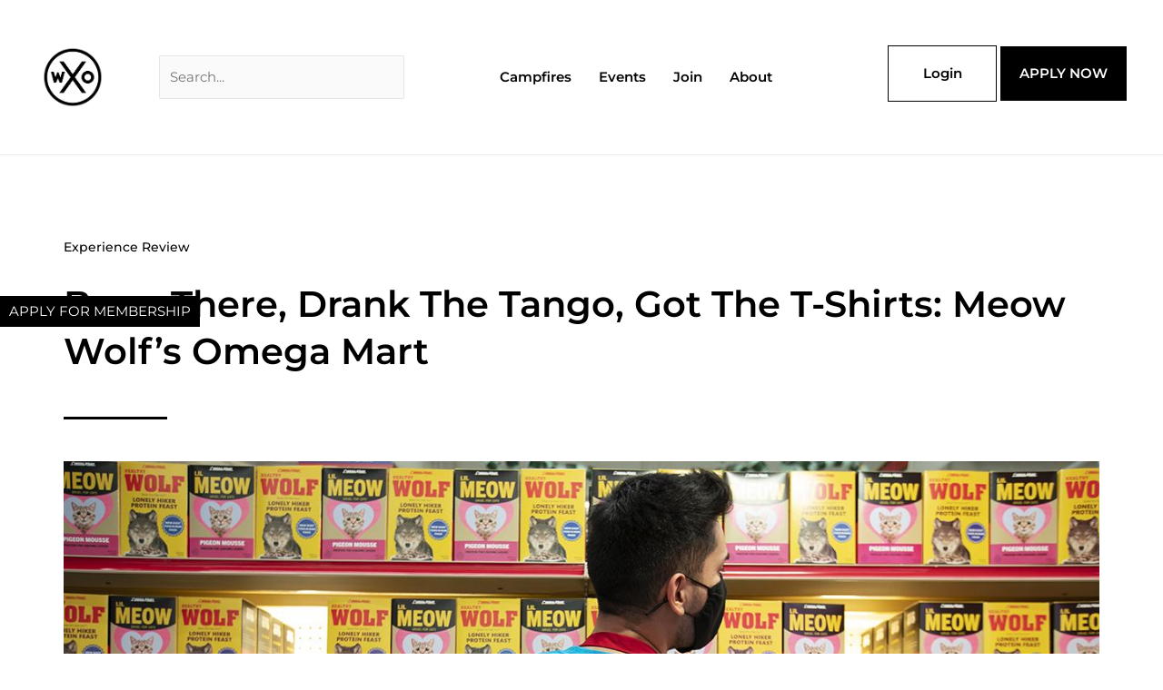

--- FILE ---
content_type: text/html; charset=UTF-8
request_url: https://worldxo.org/been-there-drank-the-tango-got-the-t-shirts-meow-wolfs-omega-mart/
body_size: 55187
content:
<!DOCTYPE html>
<html lang="en-US">
<head>
<meta charset="UTF-8">
<meta name="viewport" content="width=device-width, initial-scale=1">
	<link rel="profile" href="https://gmpg.org/xfn/11"> 
	<meta name='robots' content='index, follow, max-image-preview:large, max-snippet:-1, max-video-preview:-1' />

<!-- Google Tag Manager for WordPress by gtm4wp.com -->
<script data-cfasync="false" data-pagespeed-no-defer>
	var gtm4wp_datalayer_name = "dataLayer";
	var dataLayer = dataLayer || [];
</script>
<!-- End Google Tag Manager for WordPress by gtm4wp.com -->
	<!-- This site is optimized with the Yoast SEO plugin v26.5 - https://yoast.com/wordpress/plugins/seo/ -->
	<title>Been There, Drank The Tango, Got The T-Shirts: Meow Wolf&#039;s Omega Mart — WXO</title>
	<link rel="canonical" href="https://worldxo.org/been-there-drank-the-tango-got-the-t-shirts-meow-wolfs-omega-mart/" />
	<meta property="og:locale" content="en_US" />
	<meta property="og:type" content="article" />
	<meta property="og:title" content="Been There, Drank The Tango, Got The T-Shirts: Meow Wolf&#039;s Omega Mart — WXO" />
	<meta property="og:description" content="Creative director Mark Slade stops by Meow Wolf&#039;s Omega Mart in Las Vegas and is perhaps more im-merched than immersed..." />
	<meta property="og:url" content="https://worldxo.org/been-there-drank-the-tango-got-the-t-shirts-meow-wolfs-omega-mart/" />
	<meta property="og:site_name" content="WXO" />
	<meta property="article:published_time" content="2021-12-02T15:20:53+00:00" />
	<meta property="article:modified_time" content="2021-12-03T10:19:05+00:00" />
	<meta property="og:image" content="https://worldxo.org/wp-content/uploads/2021/11/mart_OmegaMartGroceryStoreShelf_PhotoCred-KateRussell59A3835.jpg" />
	<meta property="og:image:width" content="1280" />
	<meta property="og:image:height" content="720" />
	<meta property="og:image:type" content="image/jpeg" />
	<meta name="author" content="Mark Slade" />
	<meta name="twitter:card" content="summary_large_image" />
	<meta name="twitter:creator" content="@s1adey" />
	<meta name="twitter:site" content="@WXOrganization" />
	<meta name="twitter:label1" content="Written by" />
	<meta name="twitter:data1" content="Mark Slade" />
	<meta name="twitter:label2" content="Est. reading time" />
	<meta name="twitter:data2" content="9 minutes" />
	<script type="application/ld+json" class="yoast-schema-graph">{"@context":"https://schema.org","@graph":[{"@type":"Article","@id":"https://worldxo.org/been-there-drank-the-tango-got-the-t-shirts-meow-wolfs-omega-mart/#article","isPartOf":{"@id":"https://worldxo.org/been-there-drank-the-tango-got-the-t-shirts-meow-wolfs-omega-mart/"},"author":{"name":"Mark Slade","@id":"https://worldxo.org/#/schema/person/56824ff1b032c86a367dae78f236b4cf"},"headline":"Been There, Drank The Tango, Got The T-Shirts: Meow Wolf&#8217;s Omega Mart","datePublished":"2021-12-02T15:20:53+00:00","dateModified":"2021-12-03T10:19:05+00:00","mainEntityOfPage":{"@id":"https://worldxo.org/been-there-drank-the-tango-got-the-t-shirts-meow-wolfs-omega-mart/"},"wordCount":1552,"commentCount":0,"publisher":{"@id":"https://worldxo.org/#organization"},"image":{"@id":"https://worldxo.org/been-there-drank-the-tango-got-the-t-shirts-meow-wolfs-omega-mart/#primaryimage"},"thumbnailUrl":"https://worldxo.org/wp-content/uploads/2021/11/mart_OmegaMartGroceryStoreShelf_PhotoCred-KateRussell59A3835.jpg","keywords":["Experience Review"],"articleSection":["Immersive Art","Experience Review","Experience Design","Attractions","Immersive Experiences","Themed Attractions","Las Vegas","Meow Wolf","IRL Experiences"],"inLanguage":"en-US","potentialAction":[{"@type":"CommentAction","name":"Comment","target":["https://worldxo.org/been-there-drank-the-tango-got-the-t-shirts-meow-wolfs-omega-mart/#respond"]}]},{"@type":"WebPage","@id":"https://worldxo.org/been-there-drank-the-tango-got-the-t-shirts-meow-wolfs-omega-mart/","url":"https://worldxo.org/been-there-drank-the-tango-got-the-t-shirts-meow-wolfs-omega-mart/","name":"Been There, Drank The Tango, Got The T-Shirts: Meow Wolf's Omega Mart — WXO","isPartOf":{"@id":"https://worldxo.org/#website"},"primaryImageOfPage":{"@id":"https://worldxo.org/been-there-drank-the-tango-got-the-t-shirts-meow-wolfs-omega-mart/#primaryimage"},"image":{"@id":"https://worldxo.org/been-there-drank-the-tango-got-the-t-shirts-meow-wolfs-omega-mart/#primaryimage"},"thumbnailUrl":"https://worldxo.org/wp-content/uploads/2021/11/mart_OmegaMartGroceryStoreShelf_PhotoCred-KateRussell59A3835.jpg","datePublished":"2021-12-02T15:20:53+00:00","dateModified":"2021-12-03T10:19:05+00:00","breadcrumb":{"@id":"https://worldxo.org/been-there-drank-the-tango-got-the-t-shirts-meow-wolfs-omega-mart/#breadcrumb"},"inLanguage":"en-US","potentialAction":[{"@type":"ReadAction","target":["https://worldxo.org/been-there-drank-the-tango-got-the-t-shirts-meow-wolfs-omega-mart/"]}]},{"@type":"ImageObject","inLanguage":"en-US","@id":"https://worldxo.org/been-there-drank-the-tango-got-the-t-shirts-meow-wolfs-omega-mart/#primaryimage","url":"https://worldxo.org/wp-content/uploads/2021/11/mart_OmegaMartGroceryStoreShelf_PhotoCred-KateRussell59A3835.jpg","contentUrl":"https://worldxo.org/wp-content/uploads/2021/11/mart_OmegaMartGroceryStoreShelf_PhotoCred-KateRussell59A3835.jpg","width":1280,"height":720,"caption":"Meow Wolf's Las Vegas exhibit, Omegamart"},{"@type":"BreadcrumbList","@id":"https://worldxo.org/been-there-drank-the-tango-got-the-t-shirts-meow-wolfs-omega-mart/#breadcrumb","itemListElement":[{"@type":"ListItem","position":1,"name":"Home","item":"https://worldxo.org/"},{"@type":"ListItem","position":2,"name":"Been There, Drank The Tango, Got The T-Shirts: Meow Wolf&#8217;s Omega Mart"}]},{"@type":"WebSite","@id":"https://worldxo.org/#website","url":"https://worldxo.org/","name":"WXO","description":"World Experience Organization","publisher":{"@id":"https://worldxo.org/#organization"},"potentialAction":[{"@type":"SearchAction","target":{"@type":"EntryPoint","urlTemplate":"https://worldxo.org/?s={search_term_string}"},"query-input":{"@type":"PropertyValueSpecification","valueRequired":true,"valueName":"search_term_string"}}],"inLanguage":"en-US"},{"@type":"Organization","@id":"https://worldxo.org/#organization","name":"World Experience Organization","url":"https://worldxo.org/","logo":{"@type":"ImageObject","inLanguage":"en-US","@id":"https://worldxo.org/#/schema/logo/image/","url":"https://worldxo.org/wp-content/uploads/2020/08/cropped-worldxo-logo.jpg","contentUrl":"https://worldxo.org/wp-content/uploads/2020/08/cropped-worldxo-logo.jpg","width":512,"height":512,"caption":"World Experience Organization"},"image":{"@id":"https://worldxo.org/#/schema/logo/image/"},"sameAs":["https://x.com/WXOrganization","https://www.linkedin.com/company/wxo/"]},{"@type":"Person","@id":"https://worldxo.org/#/schema/person/56824ff1b032c86a367dae78f236b4cf","name":"Mark Slade","image":{"@type":"ImageObject","inLanguage":"en-US","@id":"https://worldxo.org/#/schema/person/image/","url":"https://secure.gravatar.com/avatar/12c551552f37ad185ecb19e7b013aa6c09d14072c9ed9b82b7cfd3c400ef0012?s=96&d=mm&r=g","contentUrl":"https://secure.gravatar.com/avatar/12c551552f37ad185ecb19e7b013aa6c09d14072c9ed9b82b7cfd3c400ef0012?s=96&d=mm&r=g","caption":"Mark Slade"},"sameAs":["https://www.linkedin.com/in/marksebslade","https://x.com/@s1adey"],"url":"https://worldxo.org/author/mark-slade/"}]}</script>
	<!-- / Yoast SEO plugin. -->


<link rel='dns-prefetch' href='//www.googletagmanager.com' />
<link rel='dns-prefetch' href='//fonts.googleapis.com' />
<link rel="alternate" type="application/rss+xml" title="WXO &raquo; Feed" href="https://worldxo.org/feed/" />
<link rel="alternate" type="application/rss+xml" title="WXO &raquo; Comments Feed" href="https://worldxo.org/comments/feed/" />
<link rel="alternate" type="text/calendar" title="WXO &raquo; iCal Feed" href="https://worldxo.org/events/?ical=1" />
<link rel="alternate" title="oEmbed (JSON)" type="application/json+oembed" href="https://worldxo.org/wp-json/oembed/1.0/embed?url=https%3A%2F%2Fworldxo.org%2Fbeen-there-drank-the-tango-got-the-t-shirts-meow-wolfs-omega-mart%2F" />
<link rel="alternate" title="oEmbed (XML)" type="text/xml+oembed" href="https://worldxo.org/wp-json/oembed/1.0/embed?url=https%3A%2F%2Fworldxo.org%2Fbeen-there-drank-the-tango-got-the-t-shirts-meow-wolfs-omega-mart%2F&#038;format=xml" />
<style id='wp-img-auto-sizes-contain-inline-css'>
img:is([sizes=auto i],[sizes^="auto," i]){contain-intrinsic-size:3000px 1500px}
/*# sourceURL=wp-img-auto-sizes-contain-inline-css */
</style>
<link rel='stylesheet' id='wc-blocks-integration-css' href='https://worldxo.org/wp-content/plugins/woocommerce-subscriptions/vendor/woocommerce/subscriptions-core/build/index.css?ver=7.0.0' media='all' />
<link rel='stylesheet' id='astra-theme-css-css' href='https://worldxo.org/wp-content/themes/astra/assets/css/minified/frontend.min.css?ver=4.12.0' media='all' />
<style id='astra-theme-css-inline-css'>
.ast-no-sidebar .entry-content .alignfull {margin-left: calc( -50vw + 50%);margin-right: calc( -50vw + 50%);max-width: 100vw;width: 100vw;}.ast-no-sidebar .entry-content .alignwide {margin-left: calc(-41vw + 50%);margin-right: calc(-41vw + 50%);max-width: unset;width: unset;}.ast-no-sidebar .entry-content .alignfull .alignfull,.ast-no-sidebar .entry-content .alignfull .alignwide,.ast-no-sidebar .entry-content .alignwide .alignfull,.ast-no-sidebar .entry-content .alignwide .alignwide,.ast-no-sidebar .entry-content .wp-block-column .alignfull,.ast-no-sidebar .entry-content .wp-block-column .alignwide{width: 100%;margin-left: auto;margin-right: auto;}.wp-block-gallery,.blocks-gallery-grid {margin: 0;}.wp-block-separator {max-width: 100px;}.wp-block-separator.is-style-wide,.wp-block-separator.is-style-dots {max-width: none;}.entry-content .has-2-columns .wp-block-column:first-child {padding-right: 10px;}.entry-content .has-2-columns .wp-block-column:last-child {padding-left: 10px;}@media (max-width: 782px) {.entry-content .wp-block-columns .wp-block-column {flex-basis: 100%;}.entry-content .has-2-columns .wp-block-column:first-child {padding-right: 0;}.entry-content .has-2-columns .wp-block-column:last-child {padding-left: 0;}}body .entry-content .wp-block-latest-posts {margin-left: 0;}body .entry-content .wp-block-latest-posts li {list-style: none;}.ast-no-sidebar .ast-container .entry-content .wp-block-latest-posts {margin-left: 0;}.ast-header-break-point .entry-content .alignwide {margin-left: auto;margin-right: auto;}.entry-content .blocks-gallery-item img {margin-bottom: auto;}.wp-block-pullquote {border-top: 4px solid #555d66;border-bottom: 4px solid #555d66;color: #40464d;}:root{--ast-post-nav-space:0;--ast-container-default-xlg-padding:6.67em;--ast-container-default-lg-padding:5.67em;--ast-container-default-slg-padding:4.34em;--ast-container-default-md-padding:3.34em;--ast-container-default-sm-padding:6.67em;--ast-container-default-xs-padding:2.4em;--ast-container-default-xxs-padding:1.4em;--ast-code-block-background:#EEEEEE;--ast-comment-inputs-background:#FAFAFA;--ast-normal-container-width:1200px;--ast-narrow-container-width:750px;--ast-blog-title-font-weight:normal;--ast-blog-meta-weight:inherit;--ast-global-color-primary:var(--ast-global-color-5);--ast-global-color-secondary:var(--ast-global-color-4);--ast-global-color-alternate-background:var(--ast-global-color-7);--ast-global-color-subtle-background:var(--ast-global-color-6);--ast-bg-style-guide:var( --ast-global-color-secondary,--ast-global-color-5 );--ast-shadow-style-guide:0px 0px 4px 0 #00000057;--ast-global-dark-bg-style:#fff;--ast-global-dark-lfs:#fbfbfb;--ast-widget-bg-color:#fafafa;--ast-wc-container-head-bg-color:#fbfbfb;--ast-title-layout-bg:#eeeeee;--ast-search-border-color:#e7e7e7;--ast-lifter-hover-bg:#e6e6e6;--ast-gallery-block-color:#000;--srfm-color-input-label:var(--ast-global-color-2);}html{font-size:93.75%;}a,.page-title{color:var(--ast-global-color-0);}a:hover,a:focus{color:var(--ast-global-color-1);}body,button,input,select,textarea,.ast-button,.ast-custom-button{font-family:'Montserrat',sans-serif;font-weight:inherit;font-size:15px;font-size:1rem;line-height:var(--ast-body-line-height,1.65em);}blockquote{color:var(--ast-global-color-3);}.ast-site-identity .site-title a{color:var(--ast-global-color-2);}.site-title{font-size:35px;font-size:2.3333333333333rem;display:block;}header .custom-logo-link img{max-width:80px;width:80px;}.astra-logo-svg{width:80px;}.site-header .site-description{font-size:15px;font-size:1rem;display:none;}.entry-title{font-size:26px;font-size:1.7333333333333rem;}.archive .ast-article-post .ast-article-inner,.blog .ast-article-post .ast-article-inner,.archive .ast-article-post .ast-article-inner:hover,.blog .ast-article-post .ast-article-inner:hover{overflow:hidden;}h1,.entry-content :where(h1){font-size:40px;font-size:2.6666666666667rem;line-height:1.4em;}h2,.entry-content :where(h2){font-size:32px;font-size:2.1333333333333rem;line-height:1.3em;}h3,.entry-content :where(h3){font-size:26px;font-size:1.7333333333333rem;line-height:1.3em;}h4,.entry-content :where(h4){font-size:24px;font-size:1.6rem;line-height:1.2em;}h5,.entry-content :where(h5){font-size:20px;font-size:1.3333333333333rem;line-height:1.2em;}h6,.entry-content :where(h6){font-size:16px;font-size:1.0666666666667rem;line-height:1.25em;}::selection{background-color:var(--ast-global-color-0);color:#ffffff;}body,h1,h2,h3,h4,h5,h6,.entry-title a,.entry-content :where(h1,h2,h3,h4,h5,h6){color:var(--ast-global-color-3);}.tagcloud a:hover,.tagcloud a:focus,.tagcloud a.current-item{color:#ffffff;border-color:var(--ast-global-color-0);background-color:var(--ast-global-color-0);}input:focus,input[type="text"]:focus,input[type="email"]:focus,input[type="url"]:focus,input[type="password"]:focus,input[type="reset"]:focus,input[type="search"]:focus,textarea:focus{border-color:var(--ast-global-color-0);}input[type="radio"]:checked,input[type=reset],input[type="checkbox"]:checked,input[type="checkbox"]:hover:checked,input[type="checkbox"]:focus:checked,input[type=range]::-webkit-slider-thumb{border-color:var(--ast-global-color-0);background-color:var(--ast-global-color-0);box-shadow:none;}.site-footer a:hover + .post-count,.site-footer a:focus + .post-count{background:var(--ast-global-color-0);border-color:var(--ast-global-color-0);}.single .nav-links .nav-previous,.single .nav-links .nav-next{color:var(--ast-global-color-0);}.entry-meta,.entry-meta *{line-height:1.45;color:var(--ast-global-color-0);}.entry-meta a:not(.ast-button):hover,.entry-meta a:not(.ast-button):hover *,.entry-meta a:not(.ast-button):focus,.entry-meta a:not(.ast-button):focus *,.page-links > .page-link,.page-links .page-link:hover,.post-navigation a:hover{color:var(--ast-global-color-1);}#cat option,.secondary .calendar_wrap thead a,.secondary .calendar_wrap thead a:visited{color:var(--ast-global-color-0);}.secondary .calendar_wrap #today,.ast-progress-val span{background:var(--ast-global-color-0);}.secondary a:hover + .post-count,.secondary a:focus + .post-count{background:var(--ast-global-color-0);border-color:var(--ast-global-color-0);}.calendar_wrap #today > a{color:#ffffff;}.page-links .page-link,.single .post-navigation a{color:var(--ast-global-color-0);}.ast-search-menu-icon .search-form button.search-submit{padding:0 4px;}.ast-search-menu-icon form.search-form{padding-right:0;}.ast-search-menu-icon.slide-search input.search-field{width:0;}.ast-header-search .ast-search-menu-icon.ast-dropdown-active .search-form,.ast-header-search .ast-search-menu-icon.ast-dropdown-active .search-field:focus{transition:all 0.2s;}.search-form input.search-field:focus{outline:none;}.widget-title,.widget .wp-block-heading{font-size:21px;font-size:1.4rem;color:var(--ast-global-color-3);}.single .ast-author-details .author-title{color:var(--ast-global-color-1);}.ast-search-menu-icon.slide-search a:focus-visible:focus-visible,.astra-search-icon:focus-visible,#close:focus-visible,a:focus-visible,.ast-menu-toggle:focus-visible,.site .skip-link:focus-visible,.wp-block-loginout input:focus-visible,.wp-block-search.wp-block-search__button-inside .wp-block-search__inside-wrapper,.ast-header-navigation-arrow:focus-visible,.woocommerce .wc-proceed-to-checkout > .checkout-button:focus-visible,.woocommerce .woocommerce-MyAccount-navigation ul li a:focus-visible,.ast-orders-table__row .ast-orders-table__cell:focus-visible,.woocommerce .woocommerce-order-details .order-again > .button:focus-visible,.woocommerce .woocommerce-message a.button.wc-forward:focus-visible,.woocommerce #minus_qty:focus-visible,.woocommerce #plus_qty:focus-visible,a#ast-apply-coupon:focus-visible,.woocommerce .woocommerce-info a:focus-visible,.woocommerce .astra-shop-summary-wrap a:focus-visible,.woocommerce a.wc-forward:focus-visible,#ast-apply-coupon:focus-visible,.woocommerce-js .woocommerce-mini-cart-item a.remove:focus-visible,#close:focus-visible,.button.search-submit:focus-visible,#search_submit:focus,.normal-search:focus-visible,.ast-header-account-wrap:focus-visible,.woocommerce .ast-on-card-button.ast-quick-view-trigger:focus,.astra-cart-drawer-close:focus,.ast-single-variation:focus,.ast-woocommerce-product-gallery__image:focus,.ast-button:focus,.woocommerce-product-gallery--with-images [data-controls="prev"]:focus-visible,.woocommerce-product-gallery--with-images [data-controls="next"]:focus-visible,.ast-builder-button-wrap:has(.ast-custom-button-link:focus),.ast-builder-button-wrap .ast-custom-button-link:focus{outline-style:dotted;outline-color:inherit;outline-width:thin;}input:focus,input[type="text"]:focus,input[type="email"]:focus,input[type="url"]:focus,input[type="password"]:focus,input[type="reset"]:focus,input[type="search"]:focus,input[type="number"]:focus,textarea:focus,.wp-block-search__input:focus,[data-section="section-header-mobile-trigger"] .ast-button-wrap .ast-mobile-menu-trigger-minimal:focus,.ast-mobile-popup-drawer.active .menu-toggle-close:focus,.woocommerce-ordering select.orderby:focus,#ast-scroll-top:focus,#coupon_code:focus,.woocommerce-page #comment:focus,.woocommerce #reviews #respond input#submit:focus,.woocommerce a.add_to_cart_button:focus,.woocommerce .button.single_add_to_cart_button:focus,.woocommerce .woocommerce-cart-form button:focus,.woocommerce .woocommerce-cart-form__cart-item .quantity .qty:focus,.woocommerce .woocommerce-billing-fields .woocommerce-billing-fields__field-wrapper .woocommerce-input-wrapper > .input-text:focus,.woocommerce #order_comments:focus,.woocommerce #place_order:focus,.woocommerce .woocommerce-address-fields .woocommerce-address-fields__field-wrapper .woocommerce-input-wrapper > .input-text:focus,.woocommerce .woocommerce-MyAccount-content form button:focus,.woocommerce .woocommerce-MyAccount-content .woocommerce-EditAccountForm .woocommerce-form-row .woocommerce-Input.input-text:focus,.woocommerce .ast-woocommerce-container .woocommerce-pagination ul.page-numbers li a:focus,body #content .woocommerce form .form-row .select2-container--default .select2-selection--single:focus,#ast-coupon-code:focus,.woocommerce.woocommerce-js .quantity input[type=number]:focus,.woocommerce-js .woocommerce-mini-cart-item .quantity input[type=number]:focus,.woocommerce p#ast-coupon-trigger:focus{border-style:dotted;border-color:inherit;border-width:thin;}input{outline:none;}.woocommerce-js input[type=text]:focus,.woocommerce-js input[type=email]:focus,.woocommerce-js textarea:focus,input[type=number]:focus,.comments-area textarea#comment:focus,.comments-area textarea#comment:active,.comments-area .ast-comment-formwrap input[type="text"]:focus,.comments-area .ast-comment-formwrap input[type="text"]:active{outline-style:unset;outline-color:inherit;outline-width:thin;}.ast-logo-title-inline .site-logo-img{padding-right:1em;}.site-logo-img img{ transition:all 0.2s linear;}body .ast-oembed-container *{position:absolute;top:0;width:100%;height:100%;left:0;}body .wp-block-embed-pocket-casts .ast-oembed-container *{position:unset;}.ast-single-post-featured-section + article {margin-top: 2em;}.site-content .ast-single-post-featured-section img {width: 100%;overflow: hidden;object-fit: cover;}.site > .ast-single-related-posts-container {margin-top: 0;}@media (min-width: 922px) {.ast-desktop .ast-container--narrow {max-width: var(--ast-narrow-container-width);margin: 0 auto;}}.ast-page-builder-template .hentry {margin: 0;}.ast-page-builder-template .site-content > .ast-container {max-width: 100%;padding: 0;}.ast-page-builder-template .site .site-content #primary {padding: 0;margin: 0;}.ast-page-builder-template .no-results {text-align: center;margin: 4em auto;}.ast-page-builder-template .ast-pagination {padding: 2em;}.ast-page-builder-template .entry-header.ast-no-title.ast-no-thumbnail {margin-top: 0;}.ast-page-builder-template .entry-header.ast-header-without-markup {margin-top: 0;margin-bottom: 0;}.ast-page-builder-template .entry-header.ast-no-title.ast-no-meta {margin-bottom: 0;}.ast-page-builder-template.single .post-navigation {padding-bottom: 2em;}.ast-page-builder-template.single-post .site-content > .ast-container {max-width: 100%;}.ast-page-builder-template .entry-header {margin-top: 4em;margin-left: auto;margin-right: auto;padding-left: 20px;padding-right: 20px;}.single.ast-page-builder-template .entry-header {padding-left: 20px;padding-right: 20px;}.ast-page-builder-template .ast-archive-description {margin: 4em auto 0;padding-left: 20px;padding-right: 20px;}.ast-page-builder-template.ast-no-sidebar .entry-content .alignwide {margin-left: 0;margin-right: 0;}@media (max-width:921.9px){#ast-desktop-header{display:none;}}@media (min-width:922px){#ast-mobile-header{display:none;}}@media( max-width: 420px ) {.single .nav-links .nav-previous,.single .nav-links .nav-next {width: 100%;text-align: center;}}.wp-block-buttons.aligncenter{justify-content:center;}@media (min-width:1200px){.wp-block-group .has-background{padding:20px;}}@media (min-width:1200px){.ast-no-sidebar.ast-separate-container .entry-content .wp-block-group.alignwide,.ast-no-sidebar.ast-separate-container .entry-content .wp-block-cover.alignwide{margin-left:-20px;margin-right:-20px;padding-left:20px;padding-right:20px;}.ast-no-sidebar.ast-separate-container .entry-content .wp-block-cover.alignfull,.ast-no-sidebar.ast-separate-container .entry-content .wp-block-group.alignfull{margin-left:-6.67em;margin-right:-6.67em;padding-left:6.67em;padding-right:6.67em;}}@media (min-width:1200px){.wp-block-cover-image.alignwide .wp-block-cover__inner-container,.wp-block-cover.alignwide .wp-block-cover__inner-container,.wp-block-cover-image.alignfull .wp-block-cover__inner-container,.wp-block-cover.alignfull .wp-block-cover__inner-container{width:100%;}}.wp-block-image.aligncenter{margin-left:auto;margin-right:auto;}.wp-block-table.aligncenter{margin-left:auto;margin-right:auto;}.wp-block-buttons .wp-block-button.is-style-outline .wp-block-button__link.wp-element-button,.ast-outline-button,.wp-block-uagb-buttons-child .uagb-buttons-repeater.ast-outline-button{border-top-width:2px;border-right-width:2px;border-bottom-width:2px;border-left-width:2px;font-family:inherit;font-weight:inherit;line-height:1em;}.wp-block-button .wp-block-button__link.wp-element-button.is-style-outline:not(.has-background),.wp-block-button.is-style-outline>.wp-block-button__link.wp-element-button:not(.has-background),.ast-outline-button{background-color:transparent;}.entry-content[data-ast-blocks-layout] > figure{margin-bottom:1em;}.elementor-widget-container .elementor-loop-container .e-loop-item[data-elementor-type="loop-item"]{width:100%;}.review-rating{display:flex;align-items:center;order:2;}@media (max-width:921px){.ast-left-sidebar #content > .ast-container{display:flex;flex-direction:column-reverse;width:100%;}.ast-separate-container .ast-article-post,.ast-separate-container .ast-article-single{padding:1.5em 2.14em;}.ast-author-box img.avatar{margin:20px 0 0 0;}}@media (min-width:922px){.ast-separate-container.ast-right-sidebar #primary,.ast-separate-container.ast-left-sidebar #primary{border:0;}.search-no-results.ast-separate-container #primary{margin-bottom:4em;}}.elementor-widget-button .elementor-button{border-style:solid;text-decoration:none;border-top-width:0px;border-right-width:0px;border-left-width:0px;border-bottom-width:0px;}body .elementor-button.elementor-size-sm,body .elementor-button.elementor-size-xs,body .elementor-button.elementor-size-md,body .elementor-button.elementor-size-lg,body .elementor-button.elementor-size-xl,body .elementor-button{border-top-left-radius:3px;border-top-right-radius:3px;border-bottom-right-radius:3px;border-bottom-left-radius:3px;padding-top:10px;padding-right:20px;padding-bottom:10px;padding-left:20px;}.elementor-widget-button .elementor-button{border-color:var(--ast-global-color-0);background-color:var(--ast-global-color-0);}.elementor-widget-button .elementor-button:hover,.elementor-widget-button .elementor-button:focus{color:#ffffff;background-color:var(--ast-global-color-1);border-color:var(--ast-global-color-1);}.wp-block-button .wp-block-button__link ,.elementor-widget-button .elementor-button,.elementor-widget-button .elementor-button:visited{color:#ffffff;}.wp-block-button .wp-block-button__link:hover,.wp-block-button .wp-block-button__link:focus{color:#ffffff;background-color:var(--ast-global-color-1);border-color:var(--ast-global-color-1);}.elementor-widget-heading h1.elementor-heading-title{line-height:1.4em;}.elementor-widget-heading h2.elementor-heading-title{line-height:1.3em;}.elementor-widget-heading h3.elementor-heading-title{line-height:1.3em;}.elementor-widget-heading h4.elementor-heading-title{line-height:1.2em;}.elementor-widget-heading h5.elementor-heading-title{line-height:1.2em;}.elementor-widget-heading h6.elementor-heading-title{line-height:1.25em;}.wp-block-button .wp-block-button__link{border-style:solid;border-top-width:0px;border-right-width:0px;border-left-width:0px;border-bottom-width:0px;border-color:var(--ast-global-color-0);background-color:var(--ast-global-color-0);color:#ffffff;font-family:inherit;font-weight:inherit;line-height:1em;border-top-left-radius:3px;border-top-right-radius:3px;border-bottom-right-radius:3px;border-bottom-left-radius:3px;padding-top:10px;padding-right:20px;padding-bottom:10px;padding-left:20px;}.menu-toggle,button,.ast-button,.ast-custom-button,.button,input#submit,input[type="button"],input[type="submit"],input[type="reset"]{border-style:solid;border-top-width:0px;border-right-width:0px;border-left-width:0px;border-bottom-width:0px;color:#ffffff;border-color:var(--ast-global-color-0);background-color:var(--ast-global-color-0);padding-top:10px;padding-right:20px;padding-bottom:10px;padding-left:20px;font-family:inherit;font-weight:inherit;line-height:1em;border-top-left-radius:3px;border-top-right-radius:3px;border-bottom-right-radius:3px;border-bottom-left-radius:3px;}button:focus,.menu-toggle:hover,button:hover,.ast-button:hover,.ast-custom-button:hover .button:hover,.ast-custom-button:hover ,input[type=reset]:hover,input[type=reset]:focus,input#submit:hover,input#submit:focus,input[type="button"]:hover,input[type="button"]:focus,input[type="submit"]:hover,input[type="submit"]:focus{color:#ffffff;background-color:var(--ast-global-color-1);border-color:var(--ast-global-color-1);}@media (max-width:921px){.ast-mobile-header-stack .main-header-bar .ast-search-menu-icon{display:inline-block;}.ast-header-break-point.ast-header-custom-item-outside .ast-mobile-header-stack .main-header-bar .ast-search-icon{margin:0;}.ast-comment-avatar-wrap img{max-width:2.5em;}.ast-comment-meta{padding:0 1.8888em 1.3333em;}.ast-separate-container .ast-comment-list li.depth-1{padding:1.5em 2.14em;}.ast-separate-container .comment-respond{padding:2em 2.14em;}}@media (min-width:544px){.ast-container{max-width:100%;}}@media (max-width:544px){.ast-separate-container .ast-article-post,.ast-separate-container .ast-article-single,.ast-separate-container .comments-title,.ast-separate-container .ast-archive-description{padding:1.5em 1em;}.ast-separate-container #content .ast-container{padding-left:0.54em;padding-right:0.54em;}.ast-separate-container .ast-comment-list .bypostauthor{padding:.5em;}.ast-search-menu-icon.ast-dropdown-active .search-field{width:170px;}} #ast-mobile-header .ast-site-header-cart-li a{pointer-events:none;}.ast-no-sidebar.ast-separate-container .entry-content .alignfull {margin-left: -6.67em;margin-right: -6.67em;width: auto;}@media (max-width: 1200px) {.ast-no-sidebar.ast-separate-container .entry-content .alignfull {margin-left: -2.4em;margin-right: -2.4em;}}@media (max-width: 768px) {.ast-no-sidebar.ast-separate-container .entry-content .alignfull {margin-left: -2.14em;margin-right: -2.14em;}}@media (max-width: 544px) {.ast-no-sidebar.ast-separate-container .entry-content .alignfull {margin-left: -1em;margin-right: -1em;}}.ast-no-sidebar.ast-separate-container .entry-content .alignwide {margin-left: -20px;margin-right: -20px;}.ast-no-sidebar.ast-separate-container .entry-content .wp-block-column .alignfull,.ast-no-sidebar.ast-separate-container .entry-content .wp-block-column .alignwide {margin-left: auto;margin-right: auto;width: 100%;}@media (max-width:921px){.site-title{display:block;}.site-header .site-description{display:none;}h1,.entry-content :where(h1){font-size:30px;}h2,.entry-content :where(h2){font-size:25px;}h3,.entry-content :where(h3){font-size:20px;}}@media (max-width:544px){.site-title{display:block;}.site-header .site-description{display:none;}h1,.entry-content :where(h1){font-size:30px;}h2,.entry-content :where(h2){font-size:25px;}h3,.entry-content :where(h3){font-size:20px;}}@media (max-width:921px){html{font-size:85.5%;}}@media (max-width:544px){html{font-size:85.5%;}}@media (min-width:922px){.ast-container{max-width:1240px;}}@font-face {font-family: "Astra";src: url(https://worldxo.org/wp-content/themes/astra/assets/fonts/astra.woff) format("woff"),url(https://worldxo.org/wp-content/themes/astra/assets/fonts/astra.ttf) format("truetype"),url(https://worldxo.org/wp-content/themes/astra/assets/fonts/astra.svg#astra) format("svg");font-weight: normal;font-style: normal;font-display: fallback;}@media (min-width:922px){.main-header-menu .sub-menu .menu-item.ast-left-align-sub-menu:hover > .sub-menu,.main-header-menu .sub-menu .menu-item.ast-left-align-sub-menu.focus > .sub-menu{margin-left:-0px;}}.site .comments-area{padding-bottom:3em;}.astra-icon-down_arrow::after {content: "\e900";font-family: Astra;}.astra-icon-close::after {content: "\e5cd";font-family: Astra;}.astra-icon-drag_handle::after {content: "\e25d";font-family: Astra;}.astra-icon-format_align_justify::after {content: "\e235";font-family: Astra;}.astra-icon-menu::after {content: "\e5d2";font-family: Astra;}.astra-icon-reorder::after {content: "\e8fe";font-family: Astra;}.astra-icon-search::after {content: "\e8b6";font-family: Astra;}.astra-icon-zoom_in::after {content: "\e56b";font-family: Astra;}.astra-icon-check-circle::after {content: "\e901";font-family: Astra;}.astra-icon-shopping-cart::after {content: "\f07a";font-family: Astra;}.astra-icon-shopping-bag::after {content: "\f290";font-family: Astra;}.astra-icon-shopping-basket::after {content: "\f291";font-family: Astra;}.astra-icon-circle-o::after {content: "\e903";font-family: Astra;}.astra-icon-certificate::after {content: "\e902";font-family: Astra;}blockquote {padding: 1.2em;}:root .has-ast-global-color-0-color{color:var(--ast-global-color-0);}:root .has-ast-global-color-0-background-color{background-color:var(--ast-global-color-0);}:root .wp-block-button .has-ast-global-color-0-color{color:var(--ast-global-color-0);}:root .wp-block-button .has-ast-global-color-0-background-color{background-color:var(--ast-global-color-0);}:root .has-ast-global-color-1-color{color:var(--ast-global-color-1);}:root .has-ast-global-color-1-background-color{background-color:var(--ast-global-color-1);}:root .wp-block-button .has-ast-global-color-1-color{color:var(--ast-global-color-1);}:root .wp-block-button .has-ast-global-color-1-background-color{background-color:var(--ast-global-color-1);}:root .has-ast-global-color-2-color{color:var(--ast-global-color-2);}:root .has-ast-global-color-2-background-color{background-color:var(--ast-global-color-2);}:root .wp-block-button .has-ast-global-color-2-color{color:var(--ast-global-color-2);}:root .wp-block-button .has-ast-global-color-2-background-color{background-color:var(--ast-global-color-2);}:root .has-ast-global-color-3-color{color:var(--ast-global-color-3);}:root .has-ast-global-color-3-background-color{background-color:var(--ast-global-color-3);}:root .wp-block-button .has-ast-global-color-3-color{color:var(--ast-global-color-3);}:root .wp-block-button .has-ast-global-color-3-background-color{background-color:var(--ast-global-color-3);}:root .has-ast-global-color-4-color{color:var(--ast-global-color-4);}:root .has-ast-global-color-4-background-color{background-color:var(--ast-global-color-4);}:root .wp-block-button .has-ast-global-color-4-color{color:var(--ast-global-color-4);}:root .wp-block-button .has-ast-global-color-4-background-color{background-color:var(--ast-global-color-4);}:root .has-ast-global-color-5-color{color:var(--ast-global-color-5);}:root .has-ast-global-color-5-background-color{background-color:var(--ast-global-color-5);}:root .wp-block-button .has-ast-global-color-5-color{color:var(--ast-global-color-5);}:root .wp-block-button .has-ast-global-color-5-background-color{background-color:var(--ast-global-color-5);}:root .has-ast-global-color-6-color{color:var(--ast-global-color-6);}:root .has-ast-global-color-6-background-color{background-color:var(--ast-global-color-6);}:root .wp-block-button .has-ast-global-color-6-color{color:var(--ast-global-color-6);}:root .wp-block-button .has-ast-global-color-6-background-color{background-color:var(--ast-global-color-6);}:root .has-ast-global-color-7-color{color:var(--ast-global-color-7);}:root .has-ast-global-color-7-background-color{background-color:var(--ast-global-color-7);}:root .wp-block-button .has-ast-global-color-7-color{color:var(--ast-global-color-7);}:root .wp-block-button .has-ast-global-color-7-background-color{background-color:var(--ast-global-color-7);}:root .has-ast-global-color-8-color{color:var(--ast-global-color-8);}:root .has-ast-global-color-8-background-color{background-color:var(--ast-global-color-8);}:root .wp-block-button .has-ast-global-color-8-color{color:var(--ast-global-color-8);}:root .wp-block-button .has-ast-global-color-8-background-color{background-color:var(--ast-global-color-8);}:root{--ast-global-color-0:#0170B9;--ast-global-color-1:#3a3a3a;--ast-global-color-2:#3a3a3a;--ast-global-color-3:#4B4F58;--ast-global-color-4:#F5F5F5;--ast-global-color-5:#FFFFFF;--ast-global-color-6:#E5E5E5;--ast-global-color-7:#424242;--ast-global-color-8:#000000;}:root {--ast-border-color : #dddddd;}.ast-single-entry-banner {-js-display: flex;display: flex;flex-direction: column;justify-content: center;text-align: center;position: relative;background: var(--ast-title-layout-bg);}.ast-single-entry-banner[data-banner-layout="layout-1"] {max-width: 1200px;background: inherit;padding: 20px 0;}.ast-single-entry-banner[data-banner-width-type="custom"] {margin: 0 auto;width: 100%;}.ast-single-entry-banner + .site-content .entry-header {margin-bottom: 0;}.site .ast-author-avatar {--ast-author-avatar-size: ;}a.ast-underline-text {text-decoration: underline;}.ast-container > .ast-terms-link {position: relative;display: block;}a.ast-button.ast-badge-tax {padding: 4px 8px;border-radius: 3px;font-size: inherit;}header.entry-header{text-align:left;}header.entry-header > *:not(:last-child){margin-bottom:10px;}@media (max-width:921px){header.entry-header{text-align:left;}}@media (max-width:544px){header.entry-header{text-align:left;}}.ast-archive-entry-banner {-js-display: flex;display: flex;flex-direction: column;justify-content: center;text-align: center;position: relative;background: var(--ast-title-layout-bg);}.ast-archive-entry-banner[data-banner-width-type="custom"] {margin: 0 auto;width: 100%;}.ast-archive-entry-banner[data-banner-layout="layout-1"] {background: inherit;padding: 20px 0;text-align: left;}body.archive .ast-archive-description{max-width:1200px;width:100%;text-align:left;padding-top:3em;padding-right:3em;padding-bottom:3em;padding-left:3em;}body.archive .ast-archive-description .ast-archive-title,body.archive .ast-archive-description .ast-archive-title *{font-size:40px;font-size:2.6666666666667rem;text-transform:capitalize;}body.archive .ast-archive-description > *:not(:last-child){margin-bottom:10px;}@media (max-width:921px){body.archive .ast-archive-description{text-align:left;}}@media (max-width:544px){body.archive .ast-archive-description{text-align:left;}}.ast-breadcrumbs .trail-browse,.ast-breadcrumbs .trail-items,.ast-breadcrumbs .trail-items li{display:inline-block;margin:0;padding:0;border:none;background:inherit;text-indent:0;text-decoration:none;}.ast-breadcrumbs .trail-browse{font-size:inherit;font-style:inherit;font-weight:inherit;color:inherit;}.ast-breadcrumbs .trail-items{list-style:none;}.trail-items li::after{padding:0 0.3em;content:"\00bb";}.trail-items li:last-of-type::after{display:none;}h1,h2,h3,h4,h5,h6,.entry-content :where(h1,h2,h3,h4,h5,h6){color:var(--ast-global-color-2);}@media (max-width:921px){.ast-builder-grid-row-container.ast-builder-grid-row-tablet-3-firstrow .ast-builder-grid-row > *:first-child,.ast-builder-grid-row-container.ast-builder-grid-row-tablet-3-lastrow .ast-builder-grid-row > *:last-child{grid-column:1 / -1;}}@media (max-width:544px){.ast-builder-grid-row-container.ast-builder-grid-row-mobile-3-firstrow .ast-builder-grid-row > *:first-child,.ast-builder-grid-row-container.ast-builder-grid-row-mobile-3-lastrow .ast-builder-grid-row > *:last-child{grid-column:1 / -1;}}.ast-builder-layout-element[data-section="title_tagline"]{display:flex;}@media (max-width:921px){.ast-header-break-point .ast-builder-layout-element[data-section="title_tagline"]{display:flex;}}@media (max-width:544px){.ast-header-break-point .ast-builder-layout-element[data-section="title_tagline"]{display:flex;}}.ast-builder-menu-1{font-family:inherit;font-weight:inherit;}.ast-builder-menu-1 .sub-menu,.ast-builder-menu-1 .inline-on-mobile .sub-menu{border-top-width:2px;border-bottom-width:0px;border-right-width:0px;border-left-width:0px;border-color:var(--ast-global-color-0);border-style:solid;}.ast-builder-menu-1 .sub-menu .sub-menu{top:-2px;}.ast-builder-menu-1 .main-header-menu > .menu-item > .sub-menu,.ast-builder-menu-1 .main-header-menu > .menu-item > .astra-full-megamenu-wrapper{margin-top:0px;}.ast-desktop .ast-builder-menu-1 .main-header-menu > .menu-item > .sub-menu:before,.ast-desktop .ast-builder-menu-1 .main-header-menu > .menu-item > .astra-full-megamenu-wrapper:before{height:calc( 0px + 2px + 5px );}.ast-desktop .ast-builder-menu-1 .menu-item .sub-menu .menu-link{border-style:none;}@media (max-width:921px){.ast-header-break-point .ast-builder-menu-1 .menu-item.menu-item-has-children > .ast-menu-toggle{top:0;}.ast-builder-menu-1 .inline-on-mobile .menu-item.menu-item-has-children > .ast-menu-toggle{right:-15px;}.ast-builder-menu-1 .menu-item-has-children > .menu-link:after{content:unset;}.ast-builder-menu-1 .main-header-menu > .menu-item > .sub-menu,.ast-builder-menu-1 .main-header-menu > .menu-item > .astra-full-megamenu-wrapper{margin-top:0;}}@media (max-width:544px){.ast-header-break-point .ast-builder-menu-1 .menu-item.menu-item-has-children > .ast-menu-toggle{top:0;}.ast-builder-menu-1 .main-header-menu > .menu-item > .sub-menu,.ast-builder-menu-1 .main-header-menu > .menu-item > .astra-full-megamenu-wrapper{margin-top:0;}}.ast-builder-menu-1{display:flex;}@media (max-width:921px){.ast-header-break-point .ast-builder-menu-1{display:flex;}}@media (max-width:544px){.ast-header-break-point .ast-builder-menu-1{display:flex;}}.site-below-footer-wrap{padding-top:20px;padding-bottom:20px;}.site-below-footer-wrap[data-section="section-below-footer-builder"]{background-color:var( --ast-global-color-primary,--ast-global-color-4 );min-height:80px;border-style:solid;border-width:0px;border-top-width:1px;border-top-color:var(--ast-global-color-subtle-background,--ast-global-color-6);}.site-below-footer-wrap[data-section="section-below-footer-builder"] .ast-builder-grid-row{max-width:1200px;min-height:80px;margin-left:auto;margin-right:auto;}.site-below-footer-wrap[data-section="section-below-footer-builder"] .ast-builder-grid-row,.site-below-footer-wrap[data-section="section-below-footer-builder"] .site-footer-section{align-items:flex-start;}.site-below-footer-wrap[data-section="section-below-footer-builder"].ast-footer-row-inline .site-footer-section{display:flex;margin-bottom:0;}.ast-builder-grid-row-full .ast-builder-grid-row{grid-template-columns:1fr;}@media (max-width:921px){.site-below-footer-wrap[data-section="section-below-footer-builder"].ast-footer-row-tablet-inline .site-footer-section{display:flex;margin-bottom:0;}.site-below-footer-wrap[data-section="section-below-footer-builder"].ast-footer-row-tablet-stack .site-footer-section{display:block;margin-bottom:10px;}.ast-builder-grid-row-container.ast-builder-grid-row-tablet-full .ast-builder-grid-row{grid-template-columns:1fr;}}@media (max-width:544px){.site-below-footer-wrap[data-section="section-below-footer-builder"].ast-footer-row-mobile-inline .site-footer-section{display:flex;margin-bottom:0;}.site-below-footer-wrap[data-section="section-below-footer-builder"].ast-footer-row-mobile-stack .site-footer-section{display:block;margin-bottom:10px;}.ast-builder-grid-row-container.ast-builder-grid-row-mobile-full .ast-builder-grid-row{grid-template-columns:1fr;}}.site-below-footer-wrap[data-section="section-below-footer-builder"]{display:grid;}@media (max-width:921px){.ast-header-break-point .site-below-footer-wrap[data-section="section-below-footer-builder"]{display:grid;}}@media (max-width:544px){.ast-header-break-point .site-below-footer-wrap[data-section="section-below-footer-builder"]{display:grid;}}.ast-footer-copyright{text-align:center;}.ast-footer-copyright.site-footer-focus-item {color:#3a3a3a;}@media (max-width:921px){.ast-footer-copyright{text-align:center;}}@media (max-width:544px){.ast-footer-copyright{text-align:center;}}.ast-footer-copyright.ast-builder-layout-element{display:flex;}@media (max-width:921px){.ast-header-break-point .ast-footer-copyright.ast-builder-layout-element{display:flex;}}@media (max-width:544px){.ast-header-break-point .ast-footer-copyright.ast-builder-layout-element{display:flex;}}.elementor-posts-container [CLASS*="ast-width-"]{width:100%;}.elementor-template-full-width .ast-container{display:block;}.elementor-screen-only,.screen-reader-text,.screen-reader-text span,.ui-helper-hidden-accessible{top:0 !important;}@media (max-width:544px){.elementor-element .elementor-wc-products .woocommerce[class*="columns-"] ul.products li.product{width:auto;margin:0;}.elementor-element .woocommerce .woocommerce-result-count{float:none;}}.ast-desktop .ast-mega-menu-enabled .ast-builder-menu-1 div:not( .astra-full-megamenu-wrapper) .sub-menu,.ast-builder-menu-1 .inline-on-mobile .sub-menu,.ast-desktop .ast-builder-menu-1 .astra-full-megamenu-wrapper,.ast-desktop .ast-builder-menu-1 .menu-item .sub-menu{box-shadow:0px 4px 10px -2px rgba(0,0,0,0.1);}.ast-desktop .ast-mobile-popup-drawer.active .ast-mobile-popup-inner{max-width:35%;}@media (max-width:921px){.ast-mobile-popup-drawer.active .ast-mobile-popup-inner{max-width:90%;}}@media (max-width:544px){.ast-mobile-popup-drawer.active .ast-mobile-popup-inner{max-width:90%;}}.ast-header-break-point .main-header-bar{border-bottom-width:0px;border-bottom-color:#000000;}@media (min-width:922px){.main-header-bar{border-bottom-width:0px;border-bottom-color:#000000;}}.main-header-menu .menu-item,#astra-footer-menu .menu-item,.main-header-bar .ast-masthead-custom-menu-items{-js-display:flex;display:flex;-webkit-box-pack:center;-webkit-justify-content:center;-moz-box-pack:center;-ms-flex-pack:center;justify-content:center;-webkit-box-orient:vertical;-webkit-box-direction:normal;-webkit-flex-direction:column;-moz-box-orient:vertical;-moz-box-direction:normal;-ms-flex-direction:column;flex-direction:column;}.main-header-menu > .menu-item > .menu-link,#astra-footer-menu > .menu-item > .menu-link{height:100%;-webkit-box-align:center;-webkit-align-items:center;-moz-box-align:center;-ms-flex-align:center;align-items:center;-js-display:flex;display:flex;}.main-header-menu .sub-menu .menu-item.menu-item-has-children > .menu-link:after{position:absolute;right:1em;top:50%;transform:translate(0,-50%) rotate(270deg);}.ast-header-break-point .main-header-bar .main-header-bar-navigation .page_item_has_children > .ast-menu-toggle::before,.ast-header-break-point .main-header-bar .main-header-bar-navigation .menu-item-has-children > .ast-menu-toggle::before,.ast-mobile-popup-drawer .main-header-bar-navigation .menu-item-has-children>.ast-menu-toggle::before,.ast-header-break-point .ast-mobile-header-wrap .main-header-bar-navigation .menu-item-has-children > .ast-menu-toggle::before{font-weight:bold;content:"\e900";font-family:Astra;text-decoration:inherit;display:inline-block;}.ast-header-break-point .main-navigation ul.sub-menu .menu-item .menu-link:before{content:"\e900";font-family:Astra;font-size:.65em;text-decoration:inherit;display:inline-block;transform:translate(0,-2px) rotateZ(270deg);margin-right:5px;}.widget_search .search-form:after{font-family:Astra;font-size:1.2em;font-weight:normal;content:"\e8b6";position:absolute;top:50%;right:15px;transform:translate(0,-50%);}.astra-search-icon::before{content:"\e8b6";font-family:Astra;font-style:normal;font-weight:normal;text-decoration:inherit;text-align:center;-webkit-font-smoothing:antialiased;-moz-osx-font-smoothing:grayscale;z-index:3;}.main-header-bar .main-header-bar-navigation .page_item_has_children > a:after,.main-header-bar .main-header-bar-navigation .menu-item-has-children > a:after,.menu-item-has-children .ast-header-navigation-arrow:after{content:"\e900";display:inline-block;font-family:Astra;font-size:.6rem;font-weight:bold;text-rendering:auto;-webkit-font-smoothing:antialiased;-moz-osx-font-smoothing:grayscale;margin-left:10px;line-height:normal;}.menu-item-has-children .sub-menu .ast-header-navigation-arrow:after{margin-left:0;}.ast-mobile-popup-drawer .main-header-bar-navigation .ast-submenu-expanded>.ast-menu-toggle::before{transform:rotateX(180deg);}.ast-header-break-point .main-header-bar-navigation .menu-item-has-children > .menu-link:after{display:none;}@media (min-width:922px){.ast-builder-menu .main-navigation > ul > li:last-child a{margin-right:0;}}.ast-separate-container .ast-article-inner{background-color:var(--ast-global-color-5);}@media (max-width:921px){.ast-separate-container .ast-article-inner{background-color:var(--ast-global-color-5);}}@media (max-width:544px){.ast-separate-container .ast-article-inner{background-color:var(--ast-global-color-5);}}.ast-separate-container .ast-article-single:not(.ast-related-post),.woocommerce.ast-separate-container .ast-woocommerce-container,.ast-separate-container .error-404,.ast-separate-container .no-results,.single.ast-separate-container.ast-author-meta,.ast-separate-container .related-posts-title-wrapper,.ast-separate-container .comments-count-wrapper,.ast-box-layout.ast-plain-container .site-content,.ast-padded-layout.ast-plain-container .site-content,.ast-separate-container .ast-archive-description,.ast-separate-container .comments-area .comment-respond,.ast-separate-container .comments-area .ast-comment-list li,.ast-separate-container .comments-area .comments-title{background-color:var(--ast-global-color-5);}@media (max-width:921px){.ast-separate-container .ast-article-single:not(.ast-related-post),.woocommerce.ast-separate-container .ast-woocommerce-container,.ast-separate-container .error-404,.ast-separate-container .no-results,.single.ast-separate-container.ast-author-meta,.ast-separate-container .related-posts-title-wrapper,.ast-separate-container .comments-count-wrapper,.ast-box-layout.ast-plain-container .site-content,.ast-padded-layout.ast-plain-container .site-content,.ast-separate-container .ast-archive-description{background-color:var(--ast-global-color-5);}}@media (max-width:544px){.ast-separate-container .ast-article-single:not(.ast-related-post),.woocommerce.ast-separate-container .ast-woocommerce-container,.ast-separate-container .error-404,.ast-separate-container .no-results,.single.ast-separate-container.ast-author-meta,.ast-separate-container .related-posts-title-wrapper,.ast-separate-container .comments-count-wrapper,.ast-box-layout.ast-plain-container .site-content,.ast-padded-layout.ast-plain-container .site-content,.ast-separate-container .ast-archive-description{background-color:var(--ast-global-color-5);}}.ast-separate-container.ast-two-container #secondary .widget{background-color:var(--ast-global-color-5);}@media (max-width:921px){.ast-separate-container.ast-two-container #secondary .widget{background-color:var(--ast-global-color-5);}}@media (max-width:544px){.ast-separate-container.ast-two-container #secondary .widget{background-color:var(--ast-global-color-5);}}.ast-mobile-header-content > *,.ast-desktop-header-content > * {padding: 10px 0;height: auto;}.ast-mobile-header-content > *:first-child,.ast-desktop-header-content > *:first-child {padding-top: 10px;}.ast-mobile-header-content > .ast-builder-menu,.ast-desktop-header-content > .ast-builder-menu {padding-top: 0;}.ast-mobile-header-content > *:last-child,.ast-desktop-header-content > *:last-child {padding-bottom: 0;}.ast-mobile-header-content .ast-search-menu-icon.ast-inline-search label,.ast-desktop-header-content .ast-search-menu-icon.ast-inline-search label {width: 100%;}.ast-desktop-header-content .main-header-bar-navigation .ast-submenu-expanded > .ast-menu-toggle::before {transform: rotateX(180deg);}#ast-desktop-header .ast-desktop-header-content,.ast-mobile-header-content .ast-search-icon,.ast-desktop-header-content .ast-search-icon,.ast-mobile-header-wrap .ast-mobile-header-content,.ast-main-header-nav-open.ast-popup-nav-open .ast-mobile-header-wrap .ast-mobile-header-content,.ast-main-header-nav-open.ast-popup-nav-open .ast-desktop-header-content {display: none;}.ast-main-header-nav-open.ast-header-break-point #ast-desktop-header .ast-desktop-header-content,.ast-main-header-nav-open.ast-header-break-point .ast-mobile-header-wrap .ast-mobile-header-content {display: block;}.ast-desktop .ast-desktop-header-content .astra-menu-animation-slide-up > .menu-item > .sub-menu,.ast-desktop .ast-desktop-header-content .astra-menu-animation-slide-up > .menu-item .menu-item > .sub-menu,.ast-desktop .ast-desktop-header-content .astra-menu-animation-slide-down > .menu-item > .sub-menu,.ast-desktop .ast-desktop-header-content .astra-menu-animation-slide-down > .menu-item .menu-item > .sub-menu,.ast-desktop .ast-desktop-header-content .astra-menu-animation-fade > .menu-item > .sub-menu,.ast-desktop .ast-desktop-header-content .astra-menu-animation-fade > .menu-item .menu-item > .sub-menu {opacity: 1;visibility: visible;}.ast-hfb-header.ast-default-menu-enable.ast-header-break-point .ast-mobile-header-wrap .ast-mobile-header-content .main-header-bar-navigation {width: unset;margin: unset;}.ast-mobile-header-content.content-align-flex-end .main-header-bar-navigation .menu-item-has-children > .ast-menu-toggle,.ast-desktop-header-content.content-align-flex-end .main-header-bar-navigation .menu-item-has-children > .ast-menu-toggle {left: calc( 20px - 0.907em);right: auto;}.ast-mobile-header-content .ast-search-menu-icon,.ast-mobile-header-content .ast-search-menu-icon.slide-search,.ast-desktop-header-content .ast-search-menu-icon,.ast-desktop-header-content .ast-search-menu-icon.slide-search {width: 100%;position: relative;display: block;right: auto;transform: none;}.ast-mobile-header-content .ast-search-menu-icon.slide-search .search-form,.ast-mobile-header-content .ast-search-menu-icon .search-form,.ast-desktop-header-content .ast-search-menu-icon.slide-search .search-form,.ast-desktop-header-content .ast-search-menu-icon .search-form {right: 0;visibility: visible;opacity: 1;position: relative;top: auto;transform: none;padding: 0;display: block;overflow: hidden;}.ast-mobile-header-content .ast-search-menu-icon.ast-inline-search .search-field,.ast-mobile-header-content .ast-search-menu-icon .search-field,.ast-desktop-header-content .ast-search-menu-icon.ast-inline-search .search-field,.ast-desktop-header-content .ast-search-menu-icon .search-field {width: 100%;padding-right: 5.5em;}.ast-mobile-header-content .ast-search-menu-icon .search-submit,.ast-desktop-header-content .ast-search-menu-icon .search-submit {display: block;position: absolute;height: 100%;top: 0;right: 0;padding: 0 1em;border-radius: 0;}.ast-hfb-header.ast-default-menu-enable.ast-header-break-point .ast-mobile-header-wrap .ast-mobile-header-content .main-header-bar-navigation ul .sub-menu .menu-link {padding-left: 30px;}.ast-hfb-header.ast-default-menu-enable.ast-header-break-point .ast-mobile-header-wrap .ast-mobile-header-content .main-header-bar-navigation .sub-menu .menu-item .menu-item .menu-link {padding-left: 40px;}.ast-mobile-popup-drawer.active .ast-mobile-popup-inner{background-color:#ffffff;;}.ast-mobile-header-wrap .ast-mobile-header-content,.ast-desktop-header-content{background-color:#ffffff;;}.ast-mobile-popup-content > *,.ast-mobile-header-content > *,.ast-desktop-popup-content > *,.ast-desktop-header-content > *{padding-top:0px;padding-bottom:0px;}.content-align-flex-start .ast-builder-layout-element{justify-content:flex-start;}.content-align-flex-start .main-header-menu{text-align:left;}.ast-mobile-popup-drawer.active .menu-toggle-close{color:#3a3a3a;}.ast-mobile-header-wrap .ast-primary-header-bar,.ast-primary-header-bar .site-primary-header-wrap{min-height:70px;}.ast-desktop .ast-primary-header-bar .main-header-menu > .menu-item{line-height:70px;}.ast-header-break-point #masthead .ast-mobile-header-wrap .ast-primary-header-bar,.ast-header-break-point #masthead .ast-mobile-header-wrap .ast-below-header-bar,.ast-header-break-point #masthead .ast-mobile-header-wrap .ast-above-header-bar{padding-left:20px;padding-right:20px;}.ast-header-break-point .ast-primary-header-bar{border-bottom-width:0px;border-bottom-color:#000000;border-bottom-style:solid;}@media (min-width:922px){.ast-primary-header-bar{border-bottom-width:0px;border-bottom-color:#000000;border-bottom-style:solid;}}.ast-primary-header-bar{background-color:#ffffff;background-image:none;}.ast-primary-header-bar{display:block;}@media (max-width:921px){.ast-header-break-point .ast-primary-header-bar{display:grid;}}@media (max-width:544px){.ast-header-break-point .ast-primary-header-bar{display:grid;}}[data-section="section-header-mobile-trigger"] .ast-button-wrap .ast-mobile-menu-trigger-minimal{color:var(--ast-global-color-0);border:none;background:transparent;}[data-section="section-header-mobile-trigger"] .ast-button-wrap .mobile-menu-toggle-icon .ast-mobile-svg{width:20px;height:20px;fill:var(--ast-global-color-0);}[data-section="section-header-mobile-trigger"] .ast-button-wrap .mobile-menu-wrap .mobile-menu{color:var(--ast-global-color-0);}:root{--e-global-color-astglobalcolor0:#0170B9;--e-global-color-astglobalcolor1:#3a3a3a;--e-global-color-astglobalcolor2:#3a3a3a;--e-global-color-astglobalcolor3:#4B4F58;--e-global-color-astglobalcolor4:#F5F5F5;--e-global-color-astglobalcolor5:#FFFFFF;--e-global-color-astglobalcolor6:#E5E5E5;--e-global-color-astglobalcolor7:#424242;--e-global-color-astglobalcolor8:#000000;}
/*# sourceURL=astra-theme-css-inline-css */
</style>
<link rel='stylesheet' id='astra-google-fonts-css' href='https://fonts.googleapis.com/css?family=Montserrat%3A400%2C&#038;display=fallback&#038;ver=4.12.0' media='all' />
<style id='wp-emoji-styles-inline-css'>

	img.wp-smiley, img.emoji {
		display: inline !important;
		border: none !important;
		box-shadow: none !important;
		height: 1em !important;
		width: 1em !important;
		margin: 0 0.07em !important;
		vertical-align: -0.1em !important;
		background: none !important;
		padding: 0 !important;
	}
/*# sourceURL=wp-emoji-styles-inline-css */
</style>
<link rel='stylesheet' id='wp-block-library-css' href='https://worldxo.org/wp-includes/css/dist/block-library/style.min.css?ver=6.9' media='all' />
<style id='wp-block-heading-inline-css'>
h1:where(.wp-block-heading).has-background,h2:where(.wp-block-heading).has-background,h3:where(.wp-block-heading).has-background,h4:where(.wp-block-heading).has-background,h5:where(.wp-block-heading).has-background,h6:where(.wp-block-heading).has-background{padding:1.25em 2.375em}h1.has-text-align-left[style*=writing-mode]:where([style*=vertical-lr]),h1.has-text-align-right[style*=writing-mode]:where([style*=vertical-rl]),h2.has-text-align-left[style*=writing-mode]:where([style*=vertical-lr]),h2.has-text-align-right[style*=writing-mode]:where([style*=vertical-rl]),h3.has-text-align-left[style*=writing-mode]:where([style*=vertical-lr]),h3.has-text-align-right[style*=writing-mode]:where([style*=vertical-rl]),h4.has-text-align-left[style*=writing-mode]:where([style*=vertical-lr]),h4.has-text-align-right[style*=writing-mode]:where([style*=vertical-rl]),h5.has-text-align-left[style*=writing-mode]:where([style*=vertical-lr]),h5.has-text-align-right[style*=writing-mode]:where([style*=vertical-rl]),h6.has-text-align-left[style*=writing-mode]:where([style*=vertical-lr]),h6.has-text-align-right[style*=writing-mode]:where([style*=vertical-rl]){rotate:180deg}
/*# sourceURL=https://worldxo.org/wp-includes/blocks/heading/style.min.css */
</style>
<style id='wp-block-image-inline-css'>
.wp-block-image>a,.wp-block-image>figure>a{display:inline-block}.wp-block-image img{box-sizing:border-box;height:auto;max-width:100%;vertical-align:bottom}@media not (prefers-reduced-motion){.wp-block-image img.hide{visibility:hidden}.wp-block-image img.show{animation:show-content-image .4s}}.wp-block-image[style*=border-radius] img,.wp-block-image[style*=border-radius]>a{border-radius:inherit}.wp-block-image.has-custom-border img{box-sizing:border-box}.wp-block-image.aligncenter{text-align:center}.wp-block-image.alignfull>a,.wp-block-image.alignwide>a{width:100%}.wp-block-image.alignfull img,.wp-block-image.alignwide img{height:auto;width:100%}.wp-block-image .aligncenter,.wp-block-image .alignleft,.wp-block-image .alignright,.wp-block-image.aligncenter,.wp-block-image.alignleft,.wp-block-image.alignright{display:table}.wp-block-image .aligncenter>figcaption,.wp-block-image .alignleft>figcaption,.wp-block-image .alignright>figcaption,.wp-block-image.aligncenter>figcaption,.wp-block-image.alignleft>figcaption,.wp-block-image.alignright>figcaption{caption-side:bottom;display:table-caption}.wp-block-image .alignleft{float:left;margin:.5em 1em .5em 0}.wp-block-image .alignright{float:right;margin:.5em 0 .5em 1em}.wp-block-image .aligncenter{margin-left:auto;margin-right:auto}.wp-block-image :where(figcaption){margin-bottom:1em;margin-top:.5em}.wp-block-image.is-style-circle-mask img{border-radius:9999px}@supports ((-webkit-mask-image:none) or (mask-image:none)) or (-webkit-mask-image:none){.wp-block-image.is-style-circle-mask img{border-radius:0;-webkit-mask-image:url('data:image/svg+xml;utf8,<svg viewBox="0 0 100 100" xmlns="http://www.w3.org/2000/svg"><circle cx="50" cy="50" r="50"/></svg>');mask-image:url('data:image/svg+xml;utf8,<svg viewBox="0 0 100 100" xmlns="http://www.w3.org/2000/svg"><circle cx="50" cy="50" r="50"/></svg>');mask-mode:alpha;-webkit-mask-position:center;mask-position:center;-webkit-mask-repeat:no-repeat;mask-repeat:no-repeat;-webkit-mask-size:contain;mask-size:contain}}:root :where(.wp-block-image.is-style-rounded img,.wp-block-image .is-style-rounded img){border-radius:9999px}.wp-block-image figure{margin:0}.wp-lightbox-container{display:flex;flex-direction:column;position:relative}.wp-lightbox-container img{cursor:zoom-in}.wp-lightbox-container img:hover+button{opacity:1}.wp-lightbox-container button{align-items:center;backdrop-filter:blur(16px) saturate(180%);background-color:#5a5a5a40;border:none;border-radius:4px;cursor:zoom-in;display:flex;height:20px;justify-content:center;opacity:0;padding:0;position:absolute;right:16px;text-align:center;top:16px;width:20px;z-index:100}@media not (prefers-reduced-motion){.wp-lightbox-container button{transition:opacity .2s ease}}.wp-lightbox-container button:focus-visible{outline:3px auto #5a5a5a40;outline:3px auto -webkit-focus-ring-color;outline-offset:3px}.wp-lightbox-container button:hover{cursor:pointer;opacity:1}.wp-lightbox-container button:focus{opacity:1}.wp-lightbox-container button:focus,.wp-lightbox-container button:hover,.wp-lightbox-container button:not(:hover):not(:active):not(.has-background){background-color:#5a5a5a40;border:none}.wp-lightbox-overlay{box-sizing:border-box;cursor:zoom-out;height:100vh;left:0;overflow:hidden;position:fixed;top:0;visibility:hidden;width:100%;z-index:100000}.wp-lightbox-overlay .close-button{align-items:center;cursor:pointer;display:flex;justify-content:center;min-height:40px;min-width:40px;padding:0;position:absolute;right:calc(env(safe-area-inset-right) + 16px);top:calc(env(safe-area-inset-top) + 16px);z-index:5000000}.wp-lightbox-overlay .close-button:focus,.wp-lightbox-overlay .close-button:hover,.wp-lightbox-overlay .close-button:not(:hover):not(:active):not(.has-background){background:none;border:none}.wp-lightbox-overlay .lightbox-image-container{height:var(--wp--lightbox-container-height);left:50%;overflow:hidden;position:absolute;top:50%;transform:translate(-50%,-50%);transform-origin:top left;width:var(--wp--lightbox-container-width);z-index:9999999999}.wp-lightbox-overlay .wp-block-image{align-items:center;box-sizing:border-box;display:flex;height:100%;justify-content:center;margin:0;position:relative;transform-origin:0 0;width:100%;z-index:3000000}.wp-lightbox-overlay .wp-block-image img{height:var(--wp--lightbox-image-height);min-height:var(--wp--lightbox-image-height);min-width:var(--wp--lightbox-image-width);width:var(--wp--lightbox-image-width)}.wp-lightbox-overlay .wp-block-image figcaption{display:none}.wp-lightbox-overlay button{background:none;border:none}.wp-lightbox-overlay .scrim{background-color:#fff;height:100%;opacity:.9;position:absolute;width:100%;z-index:2000000}.wp-lightbox-overlay.active{visibility:visible}@media not (prefers-reduced-motion){.wp-lightbox-overlay.active{animation:turn-on-visibility .25s both}.wp-lightbox-overlay.active img{animation:turn-on-visibility .35s both}.wp-lightbox-overlay.show-closing-animation:not(.active){animation:turn-off-visibility .35s both}.wp-lightbox-overlay.show-closing-animation:not(.active) img{animation:turn-off-visibility .25s both}.wp-lightbox-overlay.zoom.active{animation:none;opacity:1;visibility:visible}.wp-lightbox-overlay.zoom.active .lightbox-image-container{animation:lightbox-zoom-in .4s}.wp-lightbox-overlay.zoom.active .lightbox-image-container img{animation:none}.wp-lightbox-overlay.zoom.active .scrim{animation:turn-on-visibility .4s forwards}.wp-lightbox-overlay.zoom.show-closing-animation:not(.active){animation:none}.wp-lightbox-overlay.zoom.show-closing-animation:not(.active) .lightbox-image-container{animation:lightbox-zoom-out .4s}.wp-lightbox-overlay.zoom.show-closing-animation:not(.active) .lightbox-image-container img{animation:none}.wp-lightbox-overlay.zoom.show-closing-animation:not(.active) .scrim{animation:turn-off-visibility .4s forwards}}@keyframes show-content-image{0%{visibility:hidden}99%{visibility:hidden}to{visibility:visible}}@keyframes turn-on-visibility{0%{opacity:0}to{opacity:1}}@keyframes turn-off-visibility{0%{opacity:1;visibility:visible}99%{opacity:0;visibility:visible}to{opacity:0;visibility:hidden}}@keyframes lightbox-zoom-in{0%{transform:translate(calc((-100vw + var(--wp--lightbox-scrollbar-width))/2 + var(--wp--lightbox-initial-left-position)),calc(-50vh + var(--wp--lightbox-initial-top-position))) scale(var(--wp--lightbox-scale))}to{transform:translate(-50%,-50%) scale(1)}}@keyframes lightbox-zoom-out{0%{transform:translate(-50%,-50%) scale(1);visibility:visible}99%{visibility:visible}to{transform:translate(calc((-100vw + var(--wp--lightbox-scrollbar-width))/2 + var(--wp--lightbox-initial-left-position)),calc(-50vh + var(--wp--lightbox-initial-top-position))) scale(var(--wp--lightbox-scale));visibility:hidden}}
/*# sourceURL=https://worldxo.org/wp-includes/blocks/image/style.min.css */
</style>
<style id='wp-block-list-inline-css'>
ol,ul{box-sizing:border-box}:root :where(.wp-block-list.has-background){padding:1.25em 2.375em}
/*# sourceURL=https://worldxo.org/wp-includes/blocks/list/style.min.css */
</style>
<style id='wp-block-paragraph-inline-css'>
.is-small-text{font-size:.875em}.is-regular-text{font-size:1em}.is-large-text{font-size:2.25em}.is-larger-text{font-size:3em}.has-drop-cap:not(:focus):first-letter{float:left;font-size:8.4em;font-style:normal;font-weight:100;line-height:.68;margin:.05em .1em 0 0;text-transform:uppercase}body.rtl .has-drop-cap:not(:focus):first-letter{float:none;margin-left:.1em}p.has-drop-cap.has-background{overflow:hidden}:root :where(p.has-background){padding:1.25em 2.375em}:where(p.has-text-color:not(.has-link-color)) a{color:inherit}p.has-text-align-left[style*="writing-mode:vertical-lr"],p.has-text-align-right[style*="writing-mode:vertical-rl"]{rotate:180deg}
/*# sourceURL=https://worldxo.org/wp-includes/blocks/paragraph/style.min.css */
</style>
<link rel='stylesheet' id='wc-blocks-style-css' href='https://worldxo.org/wp-content/plugins/woocommerce/assets/client/blocks/wc-blocks.css?ver=wc-10.3.7' media='all' />
<style id='global-styles-inline-css'>
:root{--wp--preset--aspect-ratio--square: 1;--wp--preset--aspect-ratio--4-3: 4/3;--wp--preset--aspect-ratio--3-4: 3/4;--wp--preset--aspect-ratio--3-2: 3/2;--wp--preset--aspect-ratio--2-3: 2/3;--wp--preset--aspect-ratio--16-9: 16/9;--wp--preset--aspect-ratio--9-16: 9/16;--wp--preset--color--black: #000000;--wp--preset--color--cyan-bluish-gray: #abb8c3;--wp--preset--color--white: #ffffff;--wp--preset--color--pale-pink: #f78da7;--wp--preset--color--vivid-red: #cf2e2e;--wp--preset--color--luminous-vivid-orange: #ff6900;--wp--preset--color--luminous-vivid-amber: #fcb900;--wp--preset--color--light-green-cyan: #7bdcb5;--wp--preset--color--vivid-green-cyan: #00d084;--wp--preset--color--pale-cyan-blue: #8ed1fc;--wp--preset--color--vivid-cyan-blue: #0693e3;--wp--preset--color--vivid-purple: #9b51e0;--wp--preset--color--ast-global-color-0: var(--ast-global-color-0);--wp--preset--color--ast-global-color-1: var(--ast-global-color-1);--wp--preset--color--ast-global-color-2: var(--ast-global-color-2);--wp--preset--color--ast-global-color-3: var(--ast-global-color-3);--wp--preset--color--ast-global-color-4: var(--ast-global-color-4);--wp--preset--color--ast-global-color-5: var(--ast-global-color-5);--wp--preset--color--ast-global-color-6: var(--ast-global-color-6);--wp--preset--color--ast-global-color-7: var(--ast-global-color-7);--wp--preset--color--ast-global-color-8: var(--ast-global-color-8);--wp--preset--gradient--vivid-cyan-blue-to-vivid-purple: linear-gradient(135deg,rgb(6,147,227) 0%,rgb(155,81,224) 100%);--wp--preset--gradient--light-green-cyan-to-vivid-green-cyan: linear-gradient(135deg,rgb(122,220,180) 0%,rgb(0,208,130) 100%);--wp--preset--gradient--luminous-vivid-amber-to-luminous-vivid-orange: linear-gradient(135deg,rgb(252,185,0) 0%,rgb(255,105,0) 100%);--wp--preset--gradient--luminous-vivid-orange-to-vivid-red: linear-gradient(135deg,rgb(255,105,0) 0%,rgb(207,46,46) 100%);--wp--preset--gradient--very-light-gray-to-cyan-bluish-gray: linear-gradient(135deg,rgb(238,238,238) 0%,rgb(169,184,195) 100%);--wp--preset--gradient--cool-to-warm-spectrum: linear-gradient(135deg,rgb(74,234,220) 0%,rgb(151,120,209) 20%,rgb(207,42,186) 40%,rgb(238,44,130) 60%,rgb(251,105,98) 80%,rgb(254,248,76) 100%);--wp--preset--gradient--blush-light-purple: linear-gradient(135deg,rgb(255,206,236) 0%,rgb(152,150,240) 100%);--wp--preset--gradient--blush-bordeaux: linear-gradient(135deg,rgb(254,205,165) 0%,rgb(254,45,45) 50%,rgb(107,0,62) 100%);--wp--preset--gradient--luminous-dusk: linear-gradient(135deg,rgb(255,203,112) 0%,rgb(199,81,192) 50%,rgb(65,88,208) 100%);--wp--preset--gradient--pale-ocean: linear-gradient(135deg,rgb(255,245,203) 0%,rgb(182,227,212) 50%,rgb(51,167,181) 100%);--wp--preset--gradient--electric-grass: linear-gradient(135deg,rgb(202,248,128) 0%,rgb(113,206,126) 100%);--wp--preset--gradient--midnight: linear-gradient(135deg,rgb(2,3,129) 0%,rgb(40,116,252) 100%);--wp--preset--font-size--small: 13px;--wp--preset--font-size--medium: 20px;--wp--preset--font-size--large: 36px;--wp--preset--font-size--x-large: 42px;--wp--preset--spacing--20: 0.44rem;--wp--preset--spacing--30: 0.67rem;--wp--preset--spacing--40: 1rem;--wp--preset--spacing--50: 1.5rem;--wp--preset--spacing--60: 2.25rem;--wp--preset--spacing--70: 3.38rem;--wp--preset--spacing--80: 5.06rem;--wp--preset--shadow--natural: 6px 6px 9px rgba(0, 0, 0, 0.2);--wp--preset--shadow--deep: 12px 12px 50px rgba(0, 0, 0, 0.4);--wp--preset--shadow--sharp: 6px 6px 0px rgba(0, 0, 0, 0.2);--wp--preset--shadow--outlined: 6px 6px 0px -3px rgb(255, 255, 255), 6px 6px rgb(0, 0, 0);--wp--preset--shadow--crisp: 6px 6px 0px rgb(0, 0, 0);}:root { --wp--style--global--content-size: var(--wp--custom--ast-content-width-size);--wp--style--global--wide-size: var(--wp--custom--ast-wide-width-size); }:where(body) { margin: 0; }.wp-site-blocks > .alignleft { float: left; margin-right: 2em; }.wp-site-blocks > .alignright { float: right; margin-left: 2em; }.wp-site-blocks > .aligncenter { justify-content: center; margin-left: auto; margin-right: auto; }:where(.wp-site-blocks) > * { margin-block-start: 24px; margin-block-end: 0; }:where(.wp-site-blocks) > :first-child { margin-block-start: 0; }:where(.wp-site-blocks) > :last-child { margin-block-end: 0; }:root { --wp--style--block-gap: 24px; }:root :where(.is-layout-flow) > :first-child{margin-block-start: 0;}:root :where(.is-layout-flow) > :last-child{margin-block-end: 0;}:root :where(.is-layout-flow) > *{margin-block-start: 24px;margin-block-end: 0;}:root :where(.is-layout-constrained) > :first-child{margin-block-start: 0;}:root :where(.is-layout-constrained) > :last-child{margin-block-end: 0;}:root :where(.is-layout-constrained) > *{margin-block-start: 24px;margin-block-end: 0;}:root :where(.is-layout-flex){gap: 24px;}:root :where(.is-layout-grid){gap: 24px;}.is-layout-flow > .alignleft{float: left;margin-inline-start: 0;margin-inline-end: 2em;}.is-layout-flow > .alignright{float: right;margin-inline-start: 2em;margin-inline-end: 0;}.is-layout-flow > .aligncenter{margin-left: auto !important;margin-right: auto !important;}.is-layout-constrained > .alignleft{float: left;margin-inline-start: 0;margin-inline-end: 2em;}.is-layout-constrained > .alignright{float: right;margin-inline-start: 2em;margin-inline-end: 0;}.is-layout-constrained > .aligncenter{margin-left: auto !important;margin-right: auto !important;}.is-layout-constrained > :where(:not(.alignleft):not(.alignright):not(.alignfull)){max-width: var(--wp--style--global--content-size);margin-left: auto !important;margin-right: auto !important;}.is-layout-constrained > .alignwide{max-width: var(--wp--style--global--wide-size);}body .is-layout-flex{display: flex;}.is-layout-flex{flex-wrap: wrap;align-items: center;}.is-layout-flex > :is(*, div){margin: 0;}body .is-layout-grid{display: grid;}.is-layout-grid > :is(*, div){margin: 0;}body{padding-top: 0px;padding-right: 0px;padding-bottom: 0px;padding-left: 0px;}a:where(:not(.wp-element-button)){text-decoration: none;}:root :where(.wp-element-button, .wp-block-button__link){background-color: #32373c;border-width: 0;color: #fff;font-family: inherit;font-size: inherit;font-style: inherit;font-weight: inherit;letter-spacing: inherit;line-height: inherit;padding-top: calc(0.667em + 2px);padding-right: calc(1.333em + 2px);padding-bottom: calc(0.667em + 2px);padding-left: calc(1.333em + 2px);text-decoration: none;text-transform: inherit;}.has-black-color{color: var(--wp--preset--color--black) !important;}.has-cyan-bluish-gray-color{color: var(--wp--preset--color--cyan-bluish-gray) !important;}.has-white-color{color: var(--wp--preset--color--white) !important;}.has-pale-pink-color{color: var(--wp--preset--color--pale-pink) !important;}.has-vivid-red-color{color: var(--wp--preset--color--vivid-red) !important;}.has-luminous-vivid-orange-color{color: var(--wp--preset--color--luminous-vivid-orange) !important;}.has-luminous-vivid-amber-color{color: var(--wp--preset--color--luminous-vivid-amber) !important;}.has-light-green-cyan-color{color: var(--wp--preset--color--light-green-cyan) !important;}.has-vivid-green-cyan-color{color: var(--wp--preset--color--vivid-green-cyan) !important;}.has-pale-cyan-blue-color{color: var(--wp--preset--color--pale-cyan-blue) !important;}.has-vivid-cyan-blue-color{color: var(--wp--preset--color--vivid-cyan-blue) !important;}.has-vivid-purple-color{color: var(--wp--preset--color--vivid-purple) !important;}.has-ast-global-color-0-color{color: var(--wp--preset--color--ast-global-color-0) !important;}.has-ast-global-color-1-color{color: var(--wp--preset--color--ast-global-color-1) !important;}.has-ast-global-color-2-color{color: var(--wp--preset--color--ast-global-color-2) !important;}.has-ast-global-color-3-color{color: var(--wp--preset--color--ast-global-color-3) !important;}.has-ast-global-color-4-color{color: var(--wp--preset--color--ast-global-color-4) !important;}.has-ast-global-color-5-color{color: var(--wp--preset--color--ast-global-color-5) !important;}.has-ast-global-color-6-color{color: var(--wp--preset--color--ast-global-color-6) !important;}.has-ast-global-color-7-color{color: var(--wp--preset--color--ast-global-color-7) !important;}.has-ast-global-color-8-color{color: var(--wp--preset--color--ast-global-color-8) !important;}.has-black-background-color{background-color: var(--wp--preset--color--black) !important;}.has-cyan-bluish-gray-background-color{background-color: var(--wp--preset--color--cyan-bluish-gray) !important;}.has-white-background-color{background-color: var(--wp--preset--color--white) !important;}.has-pale-pink-background-color{background-color: var(--wp--preset--color--pale-pink) !important;}.has-vivid-red-background-color{background-color: var(--wp--preset--color--vivid-red) !important;}.has-luminous-vivid-orange-background-color{background-color: var(--wp--preset--color--luminous-vivid-orange) !important;}.has-luminous-vivid-amber-background-color{background-color: var(--wp--preset--color--luminous-vivid-amber) !important;}.has-light-green-cyan-background-color{background-color: var(--wp--preset--color--light-green-cyan) !important;}.has-vivid-green-cyan-background-color{background-color: var(--wp--preset--color--vivid-green-cyan) !important;}.has-pale-cyan-blue-background-color{background-color: var(--wp--preset--color--pale-cyan-blue) !important;}.has-vivid-cyan-blue-background-color{background-color: var(--wp--preset--color--vivid-cyan-blue) !important;}.has-vivid-purple-background-color{background-color: var(--wp--preset--color--vivid-purple) !important;}.has-ast-global-color-0-background-color{background-color: var(--wp--preset--color--ast-global-color-0) !important;}.has-ast-global-color-1-background-color{background-color: var(--wp--preset--color--ast-global-color-1) !important;}.has-ast-global-color-2-background-color{background-color: var(--wp--preset--color--ast-global-color-2) !important;}.has-ast-global-color-3-background-color{background-color: var(--wp--preset--color--ast-global-color-3) !important;}.has-ast-global-color-4-background-color{background-color: var(--wp--preset--color--ast-global-color-4) !important;}.has-ast-global-color-5-background-color{background-color: var(--wp--preset--color--ast-global-color-5) !important;}.has-ast-global-color-6-background-color{background-color: var(--wp--preset--color--ast-global-color-6) !important;}.has-ast-global-color-7-background-color{background-color: var(--wp--preset--color--ast-global-color-7) !important;}.has-ast-global-color-8-background-color{background-color: var(--wp--preset--color--ast-global-color-8) !important;}.has-black-border-color{border-color: var(--wp--preset--color--black) !important;}.has-cyan-bluish-gray-border-color{border-color: var(--wp--preset--color--cyan-bluish-gray) !important;}.has-white-border-color{border-color: var(--wp--preset--color--white) !important;}.has-pale-pink-border-color{border-color: var(--wp--preset--color--pale-pink) !important;}.has-vivid-red-border-color{border-color: var(--wp--preset--color--vivid-red) !important;}.has-luminous-vivid-orange-border-color{border-color: var(--wp--preset--color--luminous-vivid-orange) !important;}.has-luminous-vivid-amber-border-color{border-color: var(--wp--preset--color--luminous-vivid-amber) !important;}.has-light-green-cyan-border-color{border-color: var(--wp--preset--color--light-green-cyan) !important;}.has-vivid-green-cyan-border-color{border-color: var(--wp--preset--color--vivid-green-cyan) !important;}.has-pale-cyan-blue-border-color{border-color: var(--wp--preset--color--pale-cyan-blue) !important;}.has-vivid-cyan-blue-border-color{border-color: var(--wp--preset--color--vivid-cyan-blue) !important;}.has-vivid-purple-border-color{border-color: var(--wp--preset--color--vivid-purple) !important;}.has-ast-global-color-0-border-color{border-color: var(--wp--preset--color--ast-global-color-0) !important;}.has-ast-global-color-1-border-color{border-color: var(--wp--preset--color--ast-global-color-1) !important;}.has-ast-global-color-2-border-color{border-color: var(--wp--preset--color--ast-global-color-2) !important;}.has-ast-global-color-3-border-color{border-color: var(--wp--preset--color--ast-global-color-3) !important;}.has-ast-global-color-4-border-color{border-color: var(--wp--preset--color--ast-global-color-4) !important;}.has-ast-global-color-5-border-color{border-color: var(--wp--preset--color--ast-global-color-5) !important;}.has-ast-global-color-6-border-color{border-color: var(--wp--preset--color--ast-global-color-6) !important;}.has-ast-global-color-7-border-color{border-color: var(--wp--preset--color--ast-global-color-7) !important;}.has-ast-global-color-8-border-color{border-color: var(--wp--preset--color--ast-global-color-8) !important;}.has-vivid-cyan-blue-to-vivid-purple-gradient-background{background: var(--wp--preset--gradient--vivid-cyan-blue-to-vivid-purple) !important;}.has-light-green-cyan-to-vivid-green-cyan-gradient-background{background: var(--wp--preset--gradient--light-green-cyan-to-vivid-green-cyan) !important;}.has-luminous-vivid-amber-to-luminous-vivid-orange-gradient-background{background: var(--wp--preset--gradient--luminous-vivid-amber-to-luminous-vivid-orange) !important;}.has-luminous-vivid-orange-to-vivid-red-gradient-background{background: var(--wp--preset--gradient--luminous-vivid-orange-to-vivid-red) !important;}.has-very-light-gray-to-cyan-bluish-gray-gradient-background{background: var(--wp--preset--gradient--very-light-gray-to-cyan-bluish-gray) !important;}.has-cool-to-warm-spectrum-gradient-background{background: var(--wp--preset--gradient--cool-to-warm-spectrum) !important;}.has-blush-light-purple-gradient-background{background: var(--wp--preset--gradient--blush-light-purple) !important;}.has-blush-bordeaux-gradient-background{background: var(--wp--preset--gradient--blush-bordeaux) !important;}.has-luminous-dusk-gradient-background{background: var(--wp--preset--gradient--luminous-dusk) !important;}.has-pale-ocean-gradient-background{background: var(--wp--preset--gradient--pale-ocean) !important;}.has-electric-grass-gradient-background{background: var(--wp--preset--gradient--electric-grass) !important;}.has-midnight-gradient-background{background: var(--wp--preset--gradient--midnight) !important;}.has-small-font-size{font-size: var(--wp--preset--font-size--small) !important;}.has-medium-font-size{font-size: var(--wp--preset--font-size--medium) !important;}.has-large-font-size{font-size: var(--wp--preset--font-size--large) !important;}.has-x-large-font-size{font-size: var(--wp--preset--font-size--x-large) !important;}
/*# sourceURL=global-styles-inline-css */
</style>

<link rel='stylesheet' id='woocommerce-layout-css' href='https://worldxo.org/wp-content/themes/astra/assets/css/minified/compatibility/woocommerce/woocommerce-layout.min.css?ver=4.12.0' media='all' />
<link rel='stylesheet' id='woocommerce-smallscreen-css' href='https://worldxo.org/wp-content/themes/astra/assets/css/minified/compatibility/woocommerce/woocommerce-smallscreen.min.css?ver=4.12.0' media='only screen and (max-width: 921px)' />
<link rel='stylesheet' id='woocommerce-general-css' href='https://worldxo.org/wp-content/themes/astra/assets/css/minified/compatibility/woocommerce/woocommerce.min.css?ver=4.12.0' media='all' />
<style id='woocommerce-general-inline-css'>

					.woocommerce .woocommerce-result-count, .woocommerce-page .woocommerce-result-count {
						float: left;
					}

					.woocommerce .woocommerce-ordering {
						float: right;
						margin-bottom: 2.5em;
					}
				
					.woocommerce-js a.button, .woocommerce button.button, .woocommerce input.button, .woocommerce #respond input#submit {
						font-size: 100%;
						line-height: 1;
						text-decoration: none;
						overflow: visible;
						padding: 0.5em 0.75em;
						font-weight: 700;
						border-radius: 3px;
						color: $secondarytext;
						background-color: $secondary;
						border: 0;
					}
					.woocommerce-js a.button:hover, .woocommerce button.button:hover, .woocommerce input.button:hover, .woocommerce #respond input#submit:hover {
						background-color: #dad8da;
						background-image: none;
						color: #515151;
					}
				#customer_details h3:not(.elementor-widget-woocommerce-checkout-page h3){font-size:1.2rem;padding:20px 0 14px;margin:0 0 20px;border-bottom:1px solid var(--ast-border-color);font-weight:700;}form #order_review_heading:not(.elementor-widget-woocommerce-checkout-page #order_review_heading){border-width:2px 2px 0 2px;border-style:solid;font-size:1.2rem;margin:0;padding:1.5em 1.5em 1em;border-color:var(--ast-border-color);font-weight:700;}.woocommerce-Address h3, .cart-collaterals h2{font-size:1.2rem;padding:.7em 1em;}.woocommerce-cart .cart-collaterals .cart_totals>h2{font-weight:700;}form #order_review:not(.elementor-widget-woocommerce-checkout-page #order_review){padding:0 2em;border-width:0 2px 2px;border-style:solid;border-color:var(--ast-border-color);}ul#shipping_method li:not(.elementor-widget-woocommerce-cart #shipping_method li){margin:0;padding:0.25em 0 0.25em 22px;text-indent:-22px;list-style:none outside;}.woocommerce span.onsale, .wc-block-grid__product .wc-block-grid__product-onsale{background-color:var(--ast-global-color-0);color:#ffffff;}.woocommerce-message, .woocommerce-info{border-top-color:var(--ast-global-color-0);}.woocommerce-message::before,.woocommerce-info::before{color:var(--ast-global-color-0);}.woocommerce ul.products li.product .price, .woocommerce div.product p.price, .woocommerce div.product span.price, .widget_layered_nav_filters ul li.chosen a, .woocommerce-page ul.products li.product .ast-woo-product-category, .wc-layered-nav-rating a{color:var(--ast-global-color-3);}.woocommerce nav.woocommerce-pagination ul,.woocommerce nav.woocommerce-pagination ul li{border-color:var(--ast-global-color-0);}.woocommerce nav.woocommerce-pagination ul li a:focus, .woocommerce nav.woocommerce-pagination ul li a:hover, .woocommerce nav.woocommerce-pagination ul li span.current{background:var(--ast-global-color-0);color:#ffffff;}.woocommerce-MyAccount-navigation-link.is-active a{color:var(--ast-global-color-1);}.woocommerce .widget_price_filter .ui-slider .ui-slider-range, .woocommerce .widget_price_filter .ui-slider .ui-slider-handle{background-color:var(--ast-global-color-0);}.woocommerce .star-rating, .woocommerce .comment-form-rating .stars a, .woocommerce .star-rating::before{color:var(--ast-global-color-3);}.woocommerce div.product .woocommerce-tabs ul.tabs li.active:before,  .woocommerce div.ast-product-tabs-layout-vertical .woocommerce-tabs ul.tabs li:hover::before{background:var(--ast-global-color-0);}.woocommerce .woocommerce-cart-form button[name="update_cart"]:disabled{color:#ffffff;}.woocommerce #content table.cart .button[name="apply_coupon"], .woocommerce-page #content table.cart .button[name="apply_coupon"]{padding:10px 40px;}.woocommerce table.cart td.actions .button, .woocommerce #content table.cart td.actions .button, .woocommerce-page table.cart td.actions .button, .woocommerce-page #content table.cart td.actions .button{line-height:1;border-width:1px;border-style:solid;}.woocommerce ul.products li.product .button, .woocommerce-page ul.products li.product .button{line-height:1.3;}.woocommerce-js a.button, .woocommerce button.button, .woocommerce .woocommerce-message a.button, .woocommerce #respond input#submit.alt, .woocommerce-js a.button.alt, .woocommerce button.button.alt, .woocommerce input.button.alt, .woocommerce input.button,.woocommerce input.button:disabled, .woocommerce input.button:disabled[disabled], .woocommerce input.button:disabled:hover, .woocommerce input.button:disabled[disabled]:hover, .woocommerce #respond input#submit, .woocommerce button.button.alt.disabled, .wc-block-grid__products .wc-block-grid__product .wp-block-button__link, .wc-block-grid__product-onsale{color:#ffffff;border-color:var(--ast-global-color-0);background-color:var(--ast-global-color-0);}.woocommerce-js a.button:hover, .woocommerce button.button:hover, .woocommerce .woocommerce-message a.button:hover,.woocommerce #respond input#submit:hover,.woocommerce #respond input#submit.alt:hover, .woocommerce-js a.button.alt:hover, .woocommerce button.button.alt:hover, .woocommerce input.button.alt:hover, .woocommerce input.button:hover, .woocommerce button.button.alt.disabled:hover, .wc-block-grid__products .wc-block-grid__product .wp-block-button__link:hover{color:#ffffff;border-color:var(--ast-global-color-1);background-color:var(--ast-global-color-1);}.woocommerce-js a.button, .woocommerce button.button, .woocommerce .woocommerce-message a.button, .woocommerce #respond input#submit.alt, .woocommerce-js a.button.alt, .woocommerce button.button.alt, .woocommerce input.button.alt, .woocommerce input.button,.woocommerce-cart table.cart td.actions .button, .woocommerce form.checkout_coupon .button, .woocommerce #respond input#submit, .wc-block-grid__products .wc-block-grid__product .wp-block-button__link{border-top-left-radius:3px;border-top-right-radius:3px;border-bottom-right-radius:3px;border-bottom-left-radius:3px;padding-top:10px;padding-right:20px;padding-bottom:10px;padding-left:20px;}.woocommerce ul.products li.product a, .woocommerce-js a.button:hover, .woocommerce button.button:hover, .woocommerce input.button:hover, .woocommerce #respond input#submit:hover{text-decoration:none;}.woocommerce .up-sells h2, .woocommerce .related.products h2, .woocommerce .woocommerce-tabs h2{font-size:1.5rem;}.woocommerce h2, .woocommerce-account h2{font-size:1.625rem;}.woocommerce ul.product-categories > li ul li:before{content:"\e900";padding:0 5px 0 5px;display:inline-block;font-family:Astra;transform:rotate(-90deg);font-size:0.7rem;}.ast-site-header-cart i.astra-icon:before{font-family:Astra;}.ast-icon-shopping-cart:before{content:"\f07a";}.ast-icon-shopping-bag:before{content:"\f290";}.ast-icon-shopping-basket:before{content:"\f291";}.ast-icon-shopping-cart svg{height:.82em;}.ast-icon-shopping-bag svg{height:1em;width:1em;}.ast-icon-shopping-basket svg{height:1.15em;width:1.2em;}.ast-site-header-cart.ast-menu-cart-outline .ast-addon-cart-wrap, .ast-site-header-cart.ast-menu-cart-fill .ast-addon-cart-wrap {line-height:1;}.ast-site-header-cart.ast-menu-cart-fill i.astra-icon{ font-size:1.1em;}li.woocommerce-custom-menu-item .ast-site-header-cart i.astra-icon:after{ padding-left:2px;}.ast-hfb-header .ast-addon-cart-wrap{ padding:0.4em;}.ast-header-break-point.ast-header-custom-item-outside .ast-woo-header-cart-info-wrap{ display:none;}.ast-site-header-cart i.astra-icon:after{ background:var(--ast-global-color-0);}@media (min-width:545px) and (max-width:921px){.woocommerce.tablet-columns-6 ul.products li.product, .woocommerce-page.tablet-columns-6 ul.products li.product{width:calc(16.66% - 16.66px);}.woocommerce.tablet-columns-5 ul.products li.product, .woocommerce-page.tablet-columns-5 ul.products li.product{width:calc(20% - 16px);}.woocommerce.tablet-columns-4 ul.products li.product, .woocommerce-page.tablet-columns-4 ul.products li.product{width:calc(25% - 15px);}.woocommerce.tablet-columns-3 ul.products li.product, .woocommerce-page.tablet-columns-3 ul.products li.product{width:calc(33.33% - 14px);}.woocommerce.tablet-columns-2 ul.products li.product, .woocommerce-page.tablet-columns-2 ul.products li.product{width:calc(50% - 10px);}.woocommerce.tablet-columns-1 ul.products li.product, .woocommerce-page.tablet-columns-1 ul.products li.product{width:100%;}.woocommerce div.product .related.products ul.products li.product{width:calc(33.33% - 14px);}}@media (min-width:545px) and (max-width:921px){.woocommerce[class*="columns-"].columns-3 > ul.products li.product, .woocommerce[class*="columns-"].columns-4 > ul.products li.product, .woocommerce[class*="columns-"].columns-5 > ul.products li.product, .woocommerce[class*="columns-"].columns-6 > ul.products li.product{width:calc(33.33% - 14px);margin-right:20px;}.woocommerce[class*="columns-"].columns-3 > ul.products li.product:nth-child(3n), .woocommerce[class*="columns-"].columns-4 > ul.products li.product:nth-child(3n), .woocommerce[class*="columns-"].columns-5 > ul.products li.product:nth-child(3n), .woocommerce[class*="columns-"].columns-6 > ul.products li.product:nth-child(3n){margin-right:0;clear:right;}.woocommerce[class*="columns-"].columns-3 > ul.products li.product:nth-child(3n+1), .woocommerce[class*="columns-"].columns-4 > ul.products li.product:nth-child(3n+1), .woocommerce[class*="columns-"].columns-5 > ul.products li.product:nth-child(3n+1), .woocommerce[class*="columns-"].columns-6 > ul.products li.product:nth-child(3n+1){clear:left;}.woocommerce[class*="columns-"] ul.products li.product:nth-child(n), .woocommerce-page[class*="columns-"] ul.products li.product:nth-child(n){margin-right:20px;clear:none;}.woocommerce.tablet-columns-2 ul.products li.product:nth-child(2n), .woocommerce-page.tablet-columns-2 ul.products li.product:nth-child(2n), .woocommerce.tablet-columns-3 ul.products li.product:nth-child(3n), .woocommerce-page.tablet-columns-3 ul.products li.product:nth-child(3n), .woocommerce.tablet-columns-4 ul.products li.product:nth-child(4n), .woocommerce-page.tablet-columns-4 ul.products li.product:nth-child(4n), .woocommerce.tablet-columns-5 ul.products li.product:nth-child(5n), .woocommerce-page.tablet-columns-5 ul.products li.product:nth-child(5n), .woocommerce.tablet-columns-6 ul.products li.product:nth-child(6n), .woocommerce-page.tablet-columns-6 ul.products li.product:nth-child(6n){margin-right:0;clear:right;}.woocommerce.tablet-columns-2 ul.products li.product:nth-child(2n+1), .woocommerce-page.tablet-columns-2 ul.products li.product:nth-child(2n+1), .woocommerce.tablet-columns-3 ul.products li.product:nth-child(3n+1), .woocommerce-page.tablet-columns-3 ul.products li.product:nth-child(3n+1), .woocommerce.tablet-columns-4 ul.products li.product:nth-child(4n+1), .woocommerce-page.tablet-columns-4 ul.products li.product:nth-child(4n+1), .woocommerce.tablet-columns-5 ul.products li.product:nth-child(5n+1), .woocommerce-page.tablet-columns-5 ul.products li.product:nth-child(5n+1), .woocommerce.tablet-columns-6 ul.products li.product:nth-child(6n+1), .woocommerce-page.tablet-columns-6 ul.products li.product:nth-child(6n+1){clear:left;}.woocommerce div.product .related.products ul.products li.product:nth-child(3n), .woocommerce-page.tablet-columns-1 .site-main ul.products li.product{margin-right:0;clear:right;}.woocommerce div.product .related.products ul.products li.product:nth-child(3n+1){clear:left;}}@media (min-width:922px){.woocommerce form.checkout_coupon{width:50%;}.woocommerce #reviews #comments{float:left;}.woocommerce #reviews #review_form_wrapper{float:right;}}@media (max-width:921px){.ast-header-break-point.ast-woocommerce-cart-menu .header-main-layout-1.ast-mobile-header-stack.ast-no-menu-items .ast-site-header-cart, .ast-header-break-point.ast-woocommerce-cart-menu .header-main-layout-3.ast-mobile-header-stack.ast-no-menu-items .ast-site-header-cart{padding-right:0;padding-left:0;}.ast-header-break-point.ast-woocommerce-cart-menu .header-main-layout-1.ast-mobile-header-stack .main-header-bar{text-align:center;}.ast-header-break-point.ast-woocommerce-cart-menu .header-main-layout-1.ast-mobile-header-stack .ast-site-header-cart, .ast-header-break-point.ast-woocommerce-cart-menu .header-main-layout-1.ast-mobile-header-stack .ast-mobile-menu-buttons{display:inline-block;}.ast-header-break-point.ast-woocommerce-cart-menu .header-main-layout-2.ast-mobile-header-inline .site-branding{flex:auto;}.ast-header-break-point.ast-woocommerce-cart-menu .header-main-layout-3.ast-mobile-header-stack .site-branding{flex:0 0 100%;}.ast-header-break-point.ast-woocommerce-cart-menu .header-main-layout-3.ast-mobile-header-stack .main-header-container{display:flex;justify-content:center;}.woocommerce-cart .woocommerce-shipping-calculator .button{width:100%;}.woocommerce div.product div.images, .woocommerce div.product div.summary, .woocommerce #content div.product div.images, .woocommerce #content div.product div.summary, .woocommerce-page div.product div.images, .woocommerce-page div.product div.summary, .woocommerce-page #content div.product div.images, .woocommerce-page #content div.product div.summary{float:none;width:100%;}.woocommerce-cart table.cart td.actions .ast-return-to-shop{display:block;text-align:center;margin-top:1em;}}@media (max-width:544px){.ast-separate-container .ast-woocommerce-container{padding:.54em 1em 1.33333em;}.woocommerce-message, .woocommerce-error, .woocommerce-info{display:flex;flex-wrap:wrap;}.woocommerce-message a.button, .woocommerce-error a.button, .woocommerce-info a.button{order:1;margin-top:.5em;}.woocommerce .woocommerce-ordering, .woocommerce-page .woocommerce-ordering{float:none;margin-bottom:2em;}.woocommerce table.cart td.actions .button, .woocommerce #content table.cart td.actions .button, .woocommerce-page table.cart td.actions .button, .woocommerce-page #content table.cart td.actions .button{padding-left:1em;padding-right:1em;}.woocommerce #content table.cart .button, .woocommerce-page #content table.cart .button{width:100%;}.woocommerce #content table.cart td.actions .coupon, .woocommerce-page #content table.cart td.actions .coupon{float:none;}.woocommerce #content table.cart td.actions .coupon .button, .woocommerce-page #content table.cart td.actions .coupon .button{flex:1;}.woocommerce #content div.product .woocommerce-tabs ul.tabs li a, .woocommerce-page #content div.product .woocommerce-tabs ul.tabs li a{display:block;}.woocommerce ul.products a.button, .woocommerce-page ul.products a.button{padding:0.5em 0.75em;}.woocommerce div.product .related.products ul.products li.product, .woocommerce.mobile-columns-2 ul.products li.product, .woocommerce-page.mobile-columns-2 ul.products li.product{width:calc(50% - 10px);}.woocommerce.mobile-columns-6 ul.products li.product, .woocommerce-page.mobile-columns-6 ul.products li.product{width:calc(16.66% - 16.66px);}.woocommerce.mobile-columns-5 ul.products li.product, .woocommerce-page.mobile-columns-5 ul.products li.product{width:calc(20% - 16px);}.woocommerce.mobile-columns-4 ul.products li.product, .woocommerce-page.mobile-columns-4 ul.products li.product{width:calc(25% - 15px);}.woocommerce.mobile-columns-3 ul.products li.product, .woocommerce-page.mobile-columns-3 ul.products li.product{width:calc(33.33% - 14px);}.woocommerce.mobile-columns-1 ul.products li.product, .woocommerce-page.mobile-columns-1 ul.products li.product{width:100%;}}@media (max-width:544px){.woocommerce ul.products a.button.loading::after, .woocommerce-page ul.products a.button.loading::after{display:inline-block;margin-left:5px;position:initial;}.woocommerce.mobile-columns-1 .site-main ul.products li.product:nth-child(n), .woocommerce-page.mobile-columns-1 .site-main ul.products li.product:nth-child(n){margin-right:0;}.woocommerce #content div.product .woocommerce-tabs ul.tabs li, .woocommerce-page #content div.product .woocommerce-tabs ul.tabs li{display:block;margin-right:0;}.woocommerce[class*="columns-"].columns-3 > ul.products li.product, .woocommerce[class*="columns-"].columns-4 > ul.products li.product, .woocommerce[class*="columns-"].columns-5 > ul.products li.product, .woocommerce[class*="columns-"].columns-6 > ul.products li.product{width:calc(50% - 10px);margin-right:20px;}.woocommerce[class*="columns-"] ul.products li.product:nth-child(n), .woocommerce-page[class*="columns-"] ul.products li.product:nth-child(n){margin-right:20px;clear:none;}.woocommerce-page[class*=columns-].columns-3>ul.products li.product:nth-child(2n), .woocommerce-page[class*=columns-].columns-4>ul.products li.product:nth-child(2n), .woocommerce-page[class*=columns-].columns-5>ul.products li.product:nth-child(2n), .woocommerce-page[class*=columns-].columns-6>ul.products li.product:nth-child(2n), .woocommerce[class*=columns-].columns-3>ul.products li.product:nth-child(2n), .woocommerce[class*=columns-].columns-4>ul.products li.product:nth-child(2n), .woocommerce[class*=columns-].columns-5>ul.products li.product:nth-child(2n), .woocommerce[class*=columns-].columns-6>ul.products li.product:nth-child(2n){margin-right:0;clear:right;}.woocommerce[class*="columns-"].columns-3 > ul.products li.product:nth-child(2n+1), .woocommerce[class*="columns-"].columns-4 > ul.products li.product:nth-child(2n+1), .woocommerce[class*="columns-"].columns-5 > ul.products li.product:nth-child(2n+1), .woocommerce[class*="columns-"].columns-6 > ul.products li.product:nth-child(2n+1){clear:left;}.woocommerce-page[class*=columns-] ul.products li.product:nth-child(n), .woocommerce[class*=columns-] ul.products li.product:nth-child(n){margin-right:20px;clear:none;}.woocommerce.mobile-columns-6 ul.products li.product:nth-child(6n), .woocommerce-page.mobile-columns-6 ul.products li.product:nth-child(6n), .woocommerce.mobile-columns-5 ul.products li.product:nth-child(5n), .woocommerce-page.mobile-columns-5 ul.products li.product:nth-child(5n), .woocommerce.mobile-columns-4 ul.products li.product:nth-child(4n), .woocommerce-page.mobile-columns-4 ul.products li.product:nth-child(4n), .woocommerce.mobile-columns-3 ul.products li.product:nth-child(3n), .woocommerce-page.mobile-columns-3 ul.products li.product:nth-child(3n), .woocommerce.mobile-columns-2 ul.products li.product:nth-child(2n), .woocommerce-page.mobile-columns-2 ul.products li.product:nth-child(2n), .woocommerce div.product .related.products ul.products li.product:nth-child(2n){margin-right:0;clear:right;}.woocommerce.mobile-columns-6 ul.products li.product:nth-child(6n+1), .woocommerce-page.mobile-columns-6 ul.products li.product:nth-child(6n+1), .woocommerce.mobile-columns-5 ul.products li.product:nth-child(5n+1), .woocommerce-page.mobile-columns-5 ul.products li.product:nth-child(5n+1), .woocommerce.mobile-columns-4 ul.products li.product:nth-child(4n+1), .woocommerce-page.mobile-columns-4 ul.products li.product:nth-child(4n+1), .woocommerce.mobile-columns-3 ul.products li.product:nth-child(3n+1), .woocommerce-page.mobile-columns-3 ul.products li.product:nth-child(3n+1), .woocommerce.mobile-columns-2 ul.products li.product:nth-child(2n+1), .woocommerce-page.mobile-columns-2 ul.products li.product:nth-child(2n+1), .woocommerce div.product .related.products ul.products li.product:nth-child(2n+1){clear:left;}}@media (min-width:922px){.woocommerce #content .ast-woocommerce-container div.product div.images, .woocommerce .ast-woocommerce-container div.product div.images, .woocommerce-page #content .ast-woocommerce-container div.product div.images, .woocommerce-page .ast-woocommerce-container div.product div.images{width:50%;}.woocommerce #content .ast-woocommerce-container div.product div.summary, .woocommerce .ast-woocommerce-container div.product div.summary, .woocommerce-page #content .ast-woocommerce-container div.product div.summary, .woocommerce-page .ast-woocommerce-container div.product div.summary{width:46%;}.woocommerce.woocommerce-checkout form #customer_details.col2-set .col-1, .woocommerce.woocommerce-checkout form #customer_details.col2-set .col-2, .woocommerce-page.woocommerce-checkout form #customer_details.col2-set .col-1, .woocommerce-page.woocommerce-checkout form #customer_details.col2-set .col-2{float:none;width:auto;}}.woocommerce-js a.button , .woocommerce button.button.alt ,.woocommerce-page table.cart td.actions .button, .woocommerce-page #content table.cart td.actions .button , .woocommerce-js a.button.alt ,.woocommerce .woocommerce-message a.button , .ast-site-header-cart .widget_shopping_cart .buttons .button.checkout, .woocommerce button.button.alt.disabled , .wc-block-grid__products .wc-block-grid__product .wp-block-button__link {border:solid;border-top-width:0px;border-right-width:0px;border-left-width:0px;border-bottom-width:0px;border-color:var(--ast-global-color-0);}.woocommerce-js a.button:hover , .woocommerce button.button.alt:hover , .woocommerce-page table.cart td.actions .button:hover, .woocommerce-page #content table.cart td.actions .button:hover, .woocommerce-js a.button.alt:hover ,.woocommerce .woocommerce-message a.button:hover , .ast-site-header-cart .widget_shopping_cart .buttons .button.checkout:hover , .woocommerce button.button.alt.disabled:hover , .wc-block-grid__products .wc-block-grid__product .wp-block-button__link:hover{border-color:var(--ast-global-color-1);}.widget_product_search button{flex:0 0 auto;padding:10px 20px;}@media (min-width:922px){.woocommerce.woocommerce-checkout form #customer_details.col2-set, .woocommerce-page.woocommerce-checkout form #customer_details.col2-set{width:55%;float:left;margin-right:4.347826087%;}.woocommerce.woocommerce-checkout form #order_review, .woocommerce.woocommerce-checkout form #order_review_heading, .woocommerce-page.woocommerce-checkout form #order_review, .woocommerce-page.woocommerce-checkout form #order_review_heading{width:40%;float:right;margin-right:0;clear:right;}}.woocommerce div.product form.cart .button.single_add_to_cart_button{width:60%;}select, .select2-container .select2-selection--single{background-image:url("data:image/svg+xml,%3Csvg class='ast-arrow-svg' xmlns='http://www.w3.org/2000/svg' xmlns:xlink='http://www.w3.org/1999/xlink' version='1.1' x='0px' y='0px' width='26px' height='16.043px' fill='%234B4F58' viewBox='57 35.171 26 16.043' enable-background='new 57 35.171 26 16.043' xml:space='preserve' %3E%3Cpath d='M57.5,38.193l12.5,12.5l12.5-12.5l-2.5-2.5l-10,10l-10-10L57.5,38.193z'%3E%3C/path%3E%3C/svg%3E");background-size:.8em;background-repeat:no-repeat;background-position-x:calc( 100% - 10px );background-position-y:center;-webkit-appearance:none;-moz-appearance:none;padding-right:2em;}
						.woocommerce ul.products li.product.desktop-align-left, .woocommerce-page ul.products li.product.desktop-align-left {
							text-align: left;
						}
						.woocommerce ul.products li.product.desktop-align-left .star-rating,
						.woocommerce ul.products li.product.desktop-align-left .button,
						.woocommerce-page ul.products li.product.desktop-align-left .star-rating,
						.woocommerce-page ul.products li.product.desktop-align-left .button {
							margin-left: 0;
							margin-right: 0;
						}
					@media(max-width: 921px){
						.woocommerce ul.products li.product.tablet-align-left, .woocommerce-page ul.products li.product.tablet-align-left {
							text-align: left;
						}
						.woocommerce ul.products li.product.tablet-align-left .star-rating,
						.woocommerce ul.products li.product.tablet-align-left .button,
						.woocommerce-page ul.products li.product.tablet-align-left .star-rating,
						.woocommerce-page ul.products li.product.tablet-align-left .button {
							margin-left: 0;
							margin-right: 0;
						}
					}@media(max-width: 544px){
						.woocommerce ul.products li.product.mobile-align-left, .woocommerce-page ul.products li.product.mobile-align-left {
							text-align: left;
						}
						.woocommerce ul.products li.product.mobile-align-left .star-rating,
						.woocommerce ul.products li.product.mobile-align-left .button,
						.woocommerce-page ul.products li.product.mobile-align-left .star-rating,
						.woocommerce-page ul.products li.product.mobile-align-left .button {
							margin-left: 0;
							margin-right: 0;
						}
					}.ast-woo-active-filter-widget .wc-block-active-filters{display:flex;align-items:self-start;justify-content:space-between;}.ast-woo-active-filter-widget .wc-block-active-filters__clear-all{flex:none;margin-top:2px;}.woocommerce.woocommerce-checkout .elementor-widget-woocommerce-checkout-page #customer_details.col2-set, .woocommerce-page.woocommerce-checkout .elementor-widget-woocommerce-checkout-page #customer_details.col2-set{width:100%;}.woocommerce.woocommerce-checkout .elementor-widget-woocommerce-checkout-page #order_review, .woocommerce.woocommerce-checkout .elementor-widget-woocommerce-checkout-page #order_review_heading, .woocommerce-page.woocommerce-checkout .elementor-widget-woocommerce-checkout-page #order_review, .woocommerce-page.woocommerce-checkout .elementor-widget-woocommerce-checkout-page #order_review_heading{width:100%;float:inherit;}.elementor-widget-woocommerce-checkout-page .select2-container .select2-selection--single, .elementor-widget-woocommerce-cart .select2-container .select2-selection--single{padding:0;}.elementor-widget-woocommerce-checkout-page .woocommerce form .woocommerce-additional-fields, .elementor-widget-woocommerce-checkout-page .woocommerce form .shipping_address, .elementor-widget-woocommerce-my-account .woocommerce-MyAccount-navigation-link, .elementor-widget-woocommerce-cart .woocommerce a.remove{border:none;}.elementor-widget-woocommerce-cart .cart-collaterals .cart_totals > h2{background-color:inherit;border-bottom:0px;margin:0px;}.elementor-widget-woocommerce-cart .cart-collaterals .cart_totals{padding:0;border-color:inherit;border-radius:0;margin-bottom:0px;border-width:0px;}.elementor-widget-woocommerce-cart .woocommerce-cart-form .e-apply-coupon{line-height:initial;}.elementor-widget-woocommerce-my-account .woocommerce-MyAccount-content .woocommerce-Address-title h3{margin-bottom:var(--myaccount-section-title-spacing, 0px);}.elementor-widget-woocommerce-my-account .woocommerce-Addresses .woocommerce-Address-title, .elementor-widget-woocommerce-my-account table.shop_table thead, .elementor-widget-woocommerce-my-account .woocommerce-page table.shop_table thead, .elementor-widget-woocommerce-cart table.shop_table thead{background:inherit;}.elementor-widget-woocommerce-cart .e-apply-coupon, .elementor-widget-woocommerce-cart #coupon_code, .elementor-widget-woocommerce-checkout-page .e-apply-coupon, .elementor-widget-woocommerce-checkout-page #coupon_code{height:100%;}.elementor-widget-woocommerce-cart td.product-name dl.variation dt{font-weight:inherit;}.elementor-element.elementor-widget-woocommerce-checkout-page .e-checkout__container #customer_details .col-1{margin-bottom:0;}
/*# sourceURL=woocommerce-general-inline-css */
</style>
<style id='woocommerce-inline-inline-css'>
.woocommerce form .form-row .required { visibility: visible; }
/*# sourceURL=woocommerce-inline-inline-css */
</style>
<link rel='stylesheet' id='um-wxo-css' href='https://worldxo.org/wp-content/plugins/worldxo//ultimate-member/assets/um-wxo.css?ver=6.9' media='all' />
<link rel='stylesheet' id='tribe-events-v2-single-skeleton-css' href='https://worldxo.org/wp-content/plugins/the-events-calendar/build/css/tribe-events-single-skeleton.css?ver=6.15.11' media='all' />
<link rel='stylesheet' id='tribe-events-v2-single-skeleton-full-css' href='https://worldxo.org/wp-content/plugins/the-events-calendar/build/css/tribe-events-single-full.css?ver=6.15.11' media='all' />
<link rel='stylesheet' id='tec-events-elementor-widgets-base-styles-css' href='https://worldxo.org/wp-content/plugins/the-events-calendar/build/css/integrations/plugins/elementor/widgets/widget-base.css?ver=6.15.11' media='all' />
<link rel='stylesheet' id='brands-styles-css' href='https://worldxo.org/wp-content/plugins/woocommerce/assets/css/brands.css?ver=10.3.7' media='all' />
<link rel='stylesheet' id='chld_thm_cfg_child-css' href='https://worldxo.org/wp-content/themes/astra-child/style.css?ver=3.4.55' media='all' />
<link rel='stylesheet' id='google-fonts-css' href='https://fonts.googleapis.com/css2?family=Montserrat%3Aital%2Cwght%400%2C200%3B0%2C400%3B0%2C500%3B0%2C600%3B0%2C700%3B0%2C800%3B1%2C400%3B1%2C500&#038;display=swap&#038;ver=6.9' media='all' />
<link rel='stylesheet' id='astra-addon-css-css' href='https://worldxo.org/wp-content/uploads/astra-addon/astra-addon-69307485ad11a7-47426400.css?ver=4.11.11' media='all' />
<style id='astra-addon-css-inline-css'>
#content:before{content:"921";position:absolute;overflow:hidden;opacity:0;visibility:hidden;}.blog-layout-2{position:relative;}.single .ast-author-details .author-title{color:var(--ast-global-color-0);}@media (max-width:921px){.single.ast-separate-container .ast-author-meta{padding:1.5em 2.14em;}.single .ast-author-meta .post-author-avatar{margin-bottom:1em;}.ast-separate-container .ast-grid-2 .ast-article-post,.ast-separate-container .ast-grid-3 .ast-article-post,.ast-separate-container .ast-grid-4 .ast-article-post{width:100%;}.ast-separate-container .ast-grid-md-1 .ast-article-post{width:100%;}.ast-separate-container .ast-grid-md-2 .ast-article-post.ast-separate-posts,.ast-separate-container .ast-grid-md-3 .ast-article-post.ast-separate-posts,.ast-separate-container .ast-grid-md-4 .ast-article-post.ast-separate-posts{padding:0 .75em 0;}.blog-layout-1 .post-content,.blog-layout-1 .ast-blog-featured-section{float:none;}.ast-separate-container .ast-article-post.remove-featured-img-padding.has-post-thumbnail .blog-layout-1 .post-content .ast-blog-featured-section:first-child .square .posted-on{margin-top:0;}.ast-separate-container .ast-article-post.remove-featured-img-padding.has-post-thumbnail .blog-layout-1 .post-content .ast-blog-featured-section:first-child .circle .posted-on{margin-top:1em;}.ast-separate-container .ast-article-post.remove-featured-img-padding .blog-layout-1 .post-content .ast-blog-featured-section:first-child .post-thumb-img-content{margin-top:-1.5em;}.ast-separate-container .ast-article-post.remove-featured-img-padding .blog-layout-1 .post-thumb-img-content{margin-left:-2.14em;margin-right:-2.14em;}.ast-separate-container .ast-article-single.remove-featured-img-padding .single-layout-1 .entry-header .post-thumb-img-content:first-child{margin-top:-1.5em;}.ast-separate-container .ast-article-single.remove-featured-img-padding .single-layout-1 .post-thumb-img-content{margin-left:-2.14em;margin-right:-2.14em;}.ast-separate-container.ast-blog-grid-2 .ast-article-post.remove-featured-img-padding.has-post-thumbnail .blog-layout-1 .post-content .ast-blog-featured-section .square .posted-on,.ast-separate-container.ast-blog-grid-3 .ast-article-post.remove-featured-img-padding.has-post-thumbnail .blog-layout-1 .post-content .ast-blog-featured-section .square .posted-on,.ast-separate-container.ast-blog-grid-4 .ast-article-post.remove-featured-img-padding.has-post-thumbnail .blog-layout-1 .post-content .ast-blog-featured-section .square .posted-on{margin-left:-1.5em;margin-right:-1.5em;}.ast-separate-container.ast-blog-grid-2 .ast-article-post.remove-featured-img-padding.has-post-thumbnail .blog-layout-1 .post-content .ast-blog-featured-section .circle .posted-on,.ast-separate-container.ast-blog-grid-3 .ast-article-post.remove-featured-img-padding.has-post-thumbnail .blog-layout-1 .post-content .ast-blog-featured-section .circle .posted-on,.ast-separate-container.ast-blog-grid-4 .ast-article-post.remove-featured-img-padding.has-post-thumbnail .blog-layout-1 .post-content .ast-blog-featured-section .circle .posted-on{margin-left:-0.5em;margin-right:-0.5em;}.ast-separate-container.ast-blog-grid-2 .ast-article-post.remove-featured-img-padding.has-post-thumbnail .blog-layout-1 .post-content .ast-blog-featured-section:first-child .square .posted-on,.ast-separate-container.ast-blog-grid-3 .ast-article-post.remove-featured-img-padding.has-post-thumbnail .blog-layout-1 .post-content .ast-blog-featured-section:first-child .square .posted-on,.ast-separate-container.ast-blog-grid-4 .ast-article-post.remove-featured-img-padding.has-post-thumbnail .blog-layout-1 .post-content .ast-blog-featured-section:first-child .square .posted-on{margin-top:0;}.ast-separate-container.ast-blog-grid-2 .ast-article-post.remove-featured-img-padding.has-post-thumbnail .blog-layout-1 .post-content .ast-blog-featured-section:first-child .circle .posted-on,.ast-separate-container.ast-blog-grid-3 .ast-article-post.remove-featured-img-padding.has-post-thumbnail .blog-layout-1 .post-content .ast-blog-featured-section:first-child .circle .posted-on,.ast-separate-container.ast-blog-grid-4 .ast-article-post.remove-featured-img-padding.has-post-thumbnail .blog-layout-1 .post-content .ast-blog-featured-section:first-child .circle .posted-on{margin-top:1em;}.ast-separate-container.ast-blog-grid-2 .ast-article-post.remove-featured-img-padding .blog-layout-1 .post-content .ast-blog-featured-section:first-child .post-thumb-img-content,.ast-separate-container.ast-blog-grid-3 .ast-article-post.remove-featured-img-padding .blog-layout-1 .post-content .ast-blog-featured-section:first-child .post-thumb-img-content,.ast-separate-container.ast-blog-grid-4 .ast-article-post.remove-featured-img-padding .blog-layout-1 .post-content .ast-blog-featured-section:first-child .post-thumb-img-content{margin-top:-1.5em;}.ast-separate-container.ast-blog-grid-2 .ast-article-post.remove-featured-img-padding .blog-layout-1 .post-thumb-img-content,.ast-separate-container.ast-blog-grid-3 .ast-article-post.remove-featured-img-padding .blog-layout-1 .post-thumb-img-content,.ast-separate-container.ast-blog-grid-4 .ast-article-post.remove-featured-img-padding .blog-layout-1 .post-thumb-img-content{margin-left:-1.5em;margin-right:-1.5em;}.blog-layout-2{display:flex;flex-direction:column-reverse;}.ast-separate-container .blog-layout-3,.ast-separate-container .blog-layout-1{display:block;}.ast-plain-container .ast-grid-2 .ast-article-post,.ast-plain-container .ast-grid-3 .ast-article-post,.ast-plain-container .ast-grid-4 .ast-article-post,.ast-page-builder-template .ast-grid-2 .ast-article-post,.ast-page-builder-template .ast-grid-3 .ast-article-post,.ast-page-builder-template .ast-grid-4 .ast-article-post{width:100%;}.ast-separate-container .ast-blog-layout-4-grid .ast-article-post{display:flex;}}@media (max-width:921px){.ast-separate-container .ast-article-post.remove-featured-img-padding.has-post-thumbnail .blog-layout-1 .post-content .ast-blog-featured-section .square .posted-on{margin-top:0;margin-left:-2.14em;}.ast-separate-container .ast-article-post.remove-featured-img-padding.has-post-thumbnail .blog-layout-1 .post-content .ast-blog-featured-section .circle .posted-on{margin-top:0;margin-left:-1.14em;}}@media (min-width:922px){.ast-separate-container.ast-blog-grid-2 .ast-archive-description,.ast-separate-container.ast-blog-grid-3 .ast-archive-description,.ast-separate-container.ast-blog-grid-4 .ast-archive-description{margin-bottom:1.33333em;}.blog-layout-2.ast-no-thumb .post-content,.blog-layout-3.ast-no-thumb .post-content{width:calc(100% - 5.714285714em);}.blog-layout-2.ast-no-thumb.ast-no-date-box .post-content,.blog-layout-3.ast-no-thumb.ast-no-date-box .post-content{width:100%;}.ast-separate-container .ast-grid-2 .ast-article-post.ast-separate-posts,.ast-separate-container .ast-grid-3 .ast-article-post.ast-separate-posts,.ast-separate-container .ast-grid-4 .ast-article-post.ast-separate-posts{border-bottom:0;}.ast-separate-container .ast-grid-2 > .site-main > .ast-row:before,.ast-separate-container .ast-grid-2 > .site-main > .ast-row:after,.ast-separate-container .ast-grid-3 > .site-main > .ast-row:before,.ast-separate-container .ast-grid-3 > .site-main > .ast-row:after,.ast-separate-container .ast-grid-4 > .site-main > .ast-row:before,.ast-separate-container .ast-grid-4 > .site-main > .ast-row:after{flex-basis:0;width:0;}.ast-separate-container .ast-grid-2 .ast-article-post,.ast-separate-container .ast-grid-3 .ast-article-post,.ast-separate-container .ast-grid-4 .ast-article-post{display:flex;padding:0;}.ast-plain-container .ast-grid-2 > .site-main > .ast-row,.ast-plain-container .ast-grid-3 > .site-main > .ast-row,.ast-plain-container .ast-grid-4 > .site-main > .ast-row,.ast-page-builder-template .ast-grid-2 > .site-main > .ast-row,.ast-page-builder-template .ast-grid-3 > .site-main > .ast-row,.ast-page-builder-template .ast-grid-4 > .site-main > .ast-row{margin-left:-1em;margin-right:-1em;display:flex;flex-flow:row wrap;align-items:stretch;}.ast-plain-container .ast-grid-2 > .site-main > .ast-row:before,.ast-plain-container .ast-grid-2 > .site-main > .ast-row:after,.ast-plain-container .ast-grid-3 > .site-main > .ast-row:before,.ast-plain-container .ast-grid-3 > .site-main > .ast-row:after,.ast-plain-container .ast-grid-4 > .site-main > .ast-row:before,.ast-plain-container .ast-grid-4 > .site-main > .ast-row:after,.ast-page-builder-template .ast-grid-2 > .site-main > .ast-row:before,.ast-page-builder-template .ast-grid-2 > .site-main > .ast-row:after,.ast-page-builder-template .ast-grid-3 > .site-main > .ast-row:before,.ast-page-builder-template .ast-grid-3 > .site-main > .ast-row:after,.ast-page-builder-template .ast-grid-4 > .site-main > .ast-row:before,.ast-page-builder-template .ast-grid-4 > .site-main > .ast-row:after{flex-basis:0;width:0;}.ast-plain-container .ast-grid-2 .ast-article-post,.ast-plain-container .ast-grid-3 .ast-article-post,.ast-plain-container .ast-grid-4 .ast-article-post,.ast-page-builder-template .ast-grid-2 .ast-article-post,.ast-page-builder-template .ast-grid-3 .ast-article-post,.ast-page-builder-template .ast-grid-4 .ast-article-post{display:flex;}.ast-plain-container .ast-grid-2 .ast-article-post:last-child,.ast-plain-container .ast-grid-3 .ast-article-post:last-child,.ast-plain-container .ast-grid-4 .ast-article-post:last-child,.ast-page-builder-template .ast-grid-2 .ast-article-post:last-child,.ast-page-builder-template .ast-grid-3 .ast-article-post:last-child,.ast-page-builder-template .ast-grid-4 .ast-article-post:last-child{margin-bottom:1.5em;}.ast-separate-container .ast-grid-2 > .site-main > .ast-row,.ast-separate-container .ast-grid-3 > .site-main > .ast-row,.ast-separate-container .ast-grid-4 > .site-main > .ast-row{margin-left:0;margin-right:0;display:flex;flex-flow:row wrap;align-items:stretch;}.single .ast-author-meta .ast-author-details{display:flex;}}@media (min-width:922px){.single .post-author-avatar,.single .post-author-bio{float:left;clear:right;}.single .ast-author-meta .post-author-avatar{margin-right:1.33333em;}.single .ast-author-meta .about-author-title-wrapper,.single .ast-author-meta .post-author-bio{text-align:left;}.blog-layout-2 .post-content{padding-right:2em;}.blog-layout-2.ast-no-date-box.ast-no-thumb .post-content{padding-right:0;}.blog-layout-3 .post-content{padding-left:2em;}.blog-layout-3.ast-no-date-box.ast-no-thumb .post-content{padding-left:0;}.ast-separate-container .ast-grid-2 .ast-article-post.ast-separate-posts:nth-child(2n+0),.ast-separate-container .ast-grid-2 .ast-article-post.ast-separate-posts:nth-child(2n+1),.ast-separate-container .ast-grid-3 .ast-article-post.ast-separate-posts:nth-child(2n+0),.ast-separate-container .ast-grid-3 .ast-article-post.ast-separate-posts:nth-child(2n+1),.ast-separate-container .ast-grid-4 .ast-article-post.ast-separate-posts:nth-child(2n+0),.ast-separate-container .ast-grid-4 .ast-article-post.ast-separate-posts:nth-child(2n+1){padding:0 1em 0;}}@media (max-width:544px){.ast-separate-container .ast-grid-sm-1 .ast-article-post{width:100%;}.ast-separate-container .ast-grid-sm-2 .ast-article-post.ast-separate-posts,.ast-separate-container .ast-grid-sm-3 .ast-article-post.ast-separate-posts,.ast-separate-container .ast-grid-sm-4 .ast-article-post.ast-separate-posts{padding:0 .5em 0;}.ast-separate-container .ast-grid-sm-1 .ast-article-post.ast-separate-posts{padding:0;}.ast-separate-container .ast-article-post.remove-featured-img-padding.has-post-thumbnail .blog-layout-1 .post-content .ast-blog-featured-section:first-child .circle .posted-on{margin-top:0.5em;}.ast-separate-container .ast-article-post.remove-featured-img-padding .blog-layout-1 .post-thumb-img-content,.ast-separate-container .ast-article-single.remove-featured-img-padding .single-layout-1 .post-thumb-img-content,.ast-separate-container.ast-blog-grid-2 .ast-article-post.remove-featured-img-padding.has-post-thumbnail .blog-layout-1 .post-content .ast-blog-featured-section .square .posted-on,.ast-separate-container.ast-blog-grid-3 .ast-article-post.remove-featured-img-padding.has-post-thumbnail .blog-layout-1 .post-content .ast-blog-featured-section .square .posted-on,.ast-separate-container.ast-blog-grid-4 .ast-article-post.remove-featured-img-padding.has-post-thumbnail .blog-layout-1 .post-content .ast-blog-featured-section .square .posted-on{margin-left:-1em;margin-right:-1em;}.ast-separate-container.ast-blog-grid-2 .ast-article-post.remove-featured-img-padding.has-post-thumbnail .blog-layout-1 .post-content .ast-blog-featured-section .circle .posted-on,.ast-separate-container.ast-blog-grid-3 .ast-article-post.remove-featured-img-padding.has-post-thumbnail .blog-layout-1 .post-content .ast-blog-featured-section .circle .posted-on,.ast-separate-container.ast-blog-grid-4 .ast-article-post.remove-featured-img-padding.has-post-thumbnail .blog-layout-1 .post-content .ast-blog-featured-section .circle .posted-on{margin-left:-0.5em;margin-right:-0.5em;}.ast-separate-container.ast-blog-grid-2 .ast-article-post.remove-featured-img-padding.has-post-thumbnail .blog-layout-1 .post-content .ast-blog-featured-section:first-child .circle .posted-on,.ast-separate-container.ast-blog-grid-3 .ast-article-post.remove-featured-img-padding.has-post-thumbnail .blog-layout-1 .post-content .ast-blog-featured-section:first-child .circle .posted-on,.ast-separate-container.ast-blog-grid-4 .ast-article-post.remove-featured-img-padding.has-post-thumbnail .blog-layout-1 .post-content .ast-blog-featured-section:first-child .circle .posted-on{margin-top:0.5em;}.ast-separate-container.ast-blog-grid-2 .ast-article-post.remove-featured-img-padding .blog-layout-1 .post-content .ast-blog-featured-section:first-child .post-thumb-img-content,.ast-separate-container.ast-blog-grid-3 .ast-article-post.remove-featured-img-padding .blog-layout-1 .post-content .ast-blog-featured-section:first-child .post-thumb-img-content,.ast-separate-container.ast-blog-grid-4 .ast-article-post.remove-featured-img-padding .blog-layout-1 .post-content .ast-blog-featured-section:first-child .post-thumb-img-content{margin-top:-1.33333em;}.ast-separate-container.ast-blog-grid-2 .ast-article-post.remove-featured-img-padding .blog-layout-1 .post-thumb-img-content,.ast-separate-container.ast-blog-grid-3 .ast-article-post.remove-featured-img-padding .blog-layout-1 .post-thumb-img-content,.ast-separate-container.ast-blog-grid-4 .ast-article-post.remove-featured-img-padding .blog-layout-1 .post-thumb-img-content{margin-left:-1em;margin-right:-1em;}.ast-separate-container .ast-grid-2 .ast-article-post .blog-layout-1,.ast-separate-container .ast-grid-2 .ast-article-post .blog-layout-2,.ast-separate-container .ast-grid-2 .ast-article-post .blog-layout-3{padding:1.33333em 1em;}.ast-separate-container .ast-grid-3 .ast-article-post .blog-layout-1,.ast-separate-container .ast-grid-4 .ast-article-post .blog-layout-1{padding:1.33333em 1em;}.single.ast-separate-container .ast-author-meta{padding:1.5em 1em;}}@media (max-width:544px){.ast-separate-container .ast-article-post.remove-featured-img-padding.has-post-thumbnail .blog-layout-1 .post-content .ast-blog-featured-section .square .posted-on{margin-left:-1em;}.ast-separate-container .ast-article-post.remove-featured-img-padding.has-post-thumbnail .blog-layout-1 .post-content .ast-blog-featured-section .circle .posted-on{margin-left:-0.5em;}}.ast-article-post .ast-date-meta .posted-on,.ast-article-post .ast-date-meta .posted-on *{background:var(--ast-global-color-0);color:#ffffff;}.ast-article-post .ast-date-meta .posted-on .date-month,.ast-article-post .ast-date-meta .posted-on .date-year{color:#ffffff;}.ast-loader > div{background-color:var(--ast-global-color-0);}.ast-load-more {cursor: pointer;display: none;border: 2px solid var(--ast-border-color);transition: all 0.2s linear;color: #000;}.ast-load-more.active {display: inline-block;padding: 0 1.5em;line-height: 3em;}.ast-load-more.no-more:hover {border-color: var(--ast-border-color);color: #000;}.ast-load-more.no-more:hover {background-color: inherit;}.ast-search-box.header-cover #close::before,.ast-search-box.full-screen #close::before{font-family:Astra;content:"\e5cd";display:inline-block;transition:transform .3s ease-in-out;}
/*# sourceURL=astra-addon-css-inline-css */
</style>
<link rel='stylesheet' id='elementor-frontend-css' href='https://worldxo.org/wp-content/plugins/elementor/assets/css/frontend.min.css?ver=3.33.2' media='all' />
<link rel='stylesheet' id='widget-nav-menu-css' href='https://worldxo.org/wp-content/plugins/elementor-pro/assets/css/widget-nav-menu.min.css?ver=3.33.1' media='all' />
<link rel='stylesheet' id='widget-icon-list-css' href='https://worldxo.org/wp-content/plugins/elementor/assets/css/widget-icon-list.min.css?ver=3.33.2' media='all' />
<link rel='stylesheet' id='widget-form-css' href='https://worldxo.org/wp-content/plugins/elementor-pro/assets/css/widget-form.min.css?ver=3.33.1' media='all' />
<link rel='stylesheet' id='e-animation-grow-css' href='https://worldxo.org/wp-content/plugins/elementor/assets/lib/animations/styles/e-animation-grow.min.css?ver=3.33.2' media='all' />
<link rel='stylesheet' id='widget-social-icons-css' href='https://worldxo.org/wp-content/plugins/elementor/assets/css/widget-social-icons.min.css?ver=3.33.2' media='all' />
<link rel='stylesheet' id='e-apple-webkit-css' href='https://worldxo.org/wp-content/plugins/elementor/assets/css/conditionals/apple-webkit.min.css?ver=3.33.2' media='all' />
<link rel='stylesheet' id='widget-image-css' href='https://worldxo.org/wp-content/plugins/elementor/assets/css/widget-image.min.css?ver=3.33.2' media='all' />
<link rel='stylesheet' id='widget-post-info-css' href='https://worldxo.org/wp-content/plugins/elementor-pro/assets/css/widget-post-info.min.css?ver=3.33.1' media='all' />
<link rel='stylesheet' id='widget-heading-css' href='https://worldxo.org/wp-content/plugins/elementor/assets/css/widget-heading.min.css?ver=3.33.2' media='all' />
<link rel='stylesheet' id='widget-divider-css' href='https://worldxo.org/wp-content/plugins/elementor/assets/css/widget-divider.min.css?ver=3.33.2' media='all' />
<link rel='stylesheet' id='widget-author-box-css' href='https://worldxo.org/wp-content/plugins/elementor-pro/assets/css/widget-author-box.min.css?ver=3.33.1' media='all' />
<link rel='stylesheet' id='widget-share-buttons-css' href='https://worldxo.org/wp-content/plugins/elementor-pro/assets/css/widget-share-buttons.min.css?ver=3.33.1' media='all' />
<link rel='stylesheet' id='widget-posts-css' href='https://worldxo.org/wp-content/plugins/elementor-pro/assets/css/widget-posts.min.css?ver=3.33.1' media='all' />
<link rel='stylesheet' id='elementor-post-27-css' href='https://worldxo.org/wp-content/uploads/elementor/css/post-27.css?ver=1768316633' media='all' />
<link rel='stylesheet' id='post-grid-elementor-addon-main-css' href='https://worldxo.org/wp-content/plugins/post-grid-elementor-addon/assets/css/main.css?ver=6.9' media='all' />
<link rel='stylesheet' id='elementor-post-10453-css' href='https://worldxo.org/wp-content/uploads/elementor/css/post-10453.css?ver=1768316633' media='all' />
<link rel='stylesheet' id='elementor-post-33-css' href='https://worldxo.org/wp-content/uploads/elementor/css/post-33.css?ver=1768316633' media='all' />
<link rel='stylesheet' id='elementor-post-715-css' href='https://worldxo.org/wp-content/uploads/elementor/css/post-715.css?ver=1768316633' media='all' />
<link rel='stylesheet' id='eael-general-css' href='https://worldxo.org/wp-content/plugins/essential-addons-for-elementor-lite/assets/front-end/css/view/general.min.css?ver=6.5.3' media='all' />
<link rel='stylesheet' id='um_modal-css' href='https://worldxo.org/wp-content/plugins/ultimate-member/assets/css/um-modal.min.css?ver=2.10.6' media='all' />
<link rel='stylesheet' id='um_ui-css' href='https://worldxo.org/wp-content/plugins/ultimate-member/assets/libs/jquery-ui/jquery-ui.min.css?ver=1.13.2' media='all' />
<link rel='stylesheet' id='um_tipsy-css' href='https://worldxo.org/wp-content/plugins/ultimate-member/assets/libs/tipsy/tipsy.min.css?ver=1.0.0a' media='all' />
<link rel='stylesheet' id='um_raty-css' href='https://worldxo.org/wp-content/plugins/ultimate-member/assets/libs/raty/um-raty.min.css?ver=2.6.0' media='all' />
<link rel='stylesheet' id='select2-css' href='https://worldxo.org/wp-content/plugins/ultimate-member/assets/libs/select2/select2.min.css?ver=4.0.13' media='all' />
<link rel='stylesheet' id='um_fileupload-css' href='https://worldxo.org/wp-content/plugins/ultimate-member/assets/css/um-fileupload.min.css?ver=2.10.6' media='all' />
<link rel='stylesheet' id='um_confirm-css' href='https://worldxo.org/wp-content/plugins/ultimate-member/assets/libs/um-confirm/um-confirm.min.css?ver=1.0' media='all' />
<link rel='stylesheet' id='um_datetime-css' href='https://worldxo.org/wp-content/plugins/ultimate-member/assets/libs/pickadate/default.min.css?ver=3.6.2' media='all' />
<link rel='stylesheet' id='um_datetime_date-css' href='https://worldxo.org/wp-content/plugins/ultimate-member/assets/libs/pickadate/default.date.min.css?ver=3.6.2' media='all' />
<link rel='stylesheet' id='um_datetime_time-css' href='https://worldxo.org/wp-content/plugins/ultimate-member/assets/libs/pickadate/default.time.min.css?ver=3.6.2' media='all' />
<link rel='stylesheet' id='um_fonticons_ii-css' href='https://worldxo.org/wp-content/plugins/ultimate-member/assets/libs/legacy/fonticons/fonticons-ii.min.css?ver=2.10.6' media='all' />
<link rel='stylesheet' id='um_fonticons_fa-css' href='https://worldxo.org/wp-content/plugins/ultimate-member/assets/libs/legacy/fonticons/fonticons-fa.min.css?ver=2.10.6' media='all' />
<link rel='stylesheet' id='um_fontawesome-css' href='https://worldxo.org/wp-content/plugins/ultimate-member/assets/css/um-fontawesome.min.css?ver=6.5.2' media='all' />
<link rel='stylesheet' id='um_common-css' href='https://worldxo.org/wp-content/plugins/ultimate-member/assets/css/common.min.css?ver=2.10.6' media='all' />
<link rel='stylesheet' id='um_responsive-css' href='https://worldxo.org/wp-content/plugins/ultimate-member/assets/css/um-responsive.min.css?ver=2.10.6' media='all' />
<link rel='stylesheet' id='um_styles-css' href='https://worldxo.org/wp-content/plugins/ultimate-member/assets/css/um-styles.min.css?ver=2.10.6' media='all' />
<link rel='stylesheet' id='um_crop-css' href='https://worldxo.org/wp-content/plugins/ultimate-member/assets/libs/cropper/cropper.min.css?ver=1.6.1' media='all' />
<link rel='stylesheet' id='um_profile-css' href='https://worldxo.org/wp-content/plugins/ultimate-member/assets/css/um-profile.min.css?ver=2.10.6' media='all' />
<link rel='stylesheet' id='um_account-css' href='https://worldxo.org/wp-content/plugins/ultimate-member/assets/css/um-account.min.css?ver=2.10.6' media='all' />
<link rel='stylesheet' id='um_misc-css' href='https://worldxo.org/wp-content/plugins/ultimate-member/assets/css/um-misc.min.css?ver=2.10.6' media='all' />
<link rel='stylesheet' id='ecs-styles-css' href='https://worldxo.org/wp-content/plugins/ele-custom-skin/assets/css/ecs-style.css?ver=3.1.9' media='all' />
<link rel='stylesheet' id='elementor-post-978-css' href='https://worldxo.org/wp-content/uploads/elementor/css/post-978.css?ver=1741291963' media='all' />
<link rel='stylesheet' id='elementor-post-1039-css' href='https://worldxo.org/wp-content/uploads/elementor/css/post-1039.css?ver=1741291574' media='all' />
<link rel='stylesheet' id='elementor-post-13524-css' href='https://worldxo.org/wp-content/uploads/elementor/css/post-13524.css?ver=1645644411' media='all' />
<link rel='stylesheet' id='elementor-gf-local-roboto-css' href='https://worldxo.org/wp-content/uploads/elementor/google-fonts/css/roboto.css?ver=1742241688' media='all' />
<link rel='stylesheet' id='elementor-gf-local-robotoslab-css' href='https://worldxo.org/wp-content/uploads/elementor/google-fonts/css/robotoslab.css?ver=1742241690' media='all' />
<link rel='stylesheet' id='elementor-gf-local-montserrat-css' href='https://worldxo.org/wp-content/uploads/elementor/google-fonts/css/montserrat.css?ver=1742241692' media='all' />
<script src="https://worldxo.org/wp-content/themes/astra/assets/js/minified/flexibility.min.js?ver=4.12.0" id="astra-flexibility-js"></script>
<script id="astra-flexibility-js-after">
typeof flexibility !== "undefined" && flexibility(document.documentElement);
//# sourceURL=astra-flexibility-js-after
</script>
<script src="https://worldxo.org/wp-includes/js/jquery/jquery.min.js?ver=3.7.1" id="jquery-core-js"></script>
<script src="https://worldxo.org/wp-includes/js/jquery/jquery-migrate.min.js?ver=3.4.1" id="jquery-migrate-js"></script>
<script src="https://worldxo.org/wp-content/plugins/woocommerce/assets/js/jquery-blockui/jquery.blockUI.min.js?ver=2.7.0-wc.10.3.7" id="wc-jquery-blockui-js" data-wp-strategy="defer"></script>
<script id="wc-add-to-cart-js-extra">
var wc_add_to_cart_params = {"ajax_url":"/wp-admin/admin-ajax.php","wc_ajax_url":"/?wc-ajax=%%endpoint%%","i18n_view_cart":"View cart","cart_url":"https://worldxo.org/cart/","is_cart":"","cart_redirect_after_add":"no"};
//# sourceURL=wc-add-to-cart-js-extra
</script>
<script src="https://worldxo.org/wp-content/plugins/woocommerce/assets/js/frontend/add-to-cart.min.js?ver=10.3.7" id="wc-add-to-cart-js" defer data-wp-strategy="defer"></script>
<script src="https://worldxo.org/wp-content/plugins/woocommerce/assets/js/js-cookie/js.cookie.min.js?ver=2.1.4-wc.10.3.7" id="wc-js-cookie-js" data-wp-strategy="defer"></script>
<script src="https://worldxo.org/wp-content/plugins/worldxo//ultimate-member/assets/um-wxo.js?ver=6.9" id="um-wxo-js"></script>
<script src="https://worldxo.org/wp-content/plugins/worldxo//ultimate-member/assets/tribute.min.js?ver=6.9" id="tribute-js"></script>
<script src="https://worldxo.org/wp-content/themes/astra-child/wxo-um-sidebar.js?ver=6.9" id="wxo_float_js-js"></script>

<!-- Google tag (gtag.js) snippet added by Site Kit -->
<!-- Google Analytics snippet added by Site Kit -->
<script src="https://www.googletagmanager.com/gtag/js?id=GT-TB6VM7L" id="google_gtagjs-js" async></script>
<script id="google_gtagjs-js-after">
window.dataLayer = window.dataLayer || [];function gtag(){dataLayer.push(arguments);}
gtag("set","linker",{"domains":["worldxo.org"]});
gtag("js", new Date());
gtag("set", "developer_id.dZTNiMT", true);
gtag("config", "GT-TB6VM7L");
 window._googlesitekit = window._googlesitekit || {}; window._googlesitekit.throttledEvents = []; window._googlesitekit.gtagEvent = (name, data) => { var key = JSON.stringify( { name, data } ); if ( !! window._googlesitekit.throttledEvents[ key ] ) { return; } window._googlesitekit.throttledEvents[ key ] = true; setTimeout( () => { delete window._googlesitekit.throttledEvents[ key ]; }, 5 ); gtag( "event", name, { ...data, event_source: "site-kit" } ); }; 
//# sourceURL=google_gtagjs-js-after
</script>
<script id="ecs_ajax_load-js-extra">
var ecs_ajax_params = {"ajaxurl":"https://worldxo.org/wp-admin/admin-ajax.php","posts":"{\"page\":0,\"name\":\"been-there-drank-the-tango-got-the-t-shirts-meow-wolfs-omega-mart\",\"error\":\"\",\"m\":\"\",\"p\":0,\"post_parent\":\"\",\"subpost\":\"\",\"subpost_id\":\"\",\"attachment\":\"\",\"attachment_id\":0,\"pagename\":\"\",\"page_id\":0,\"second\":\"\",\"minute\":\"\",\"hour\":\"\",\"day\":0,\"monthnum\":0,\"year\":0,\"w\":0,\"category_name\":\"\",\"tag\":\"\",\"cat\":\"\",\"tag_id\":\"\",\"author\":\"\",\"author_name\":\"\",\"feed\":\"\",\"tb\":\"\",\"paged\":0,\"meta_key\":\"\",\"meta_value\":\"\",\"preview\":\"\",\"s\":\"\",\"sentence\":\"\",\"title\":\"\",\"fields\":\"all\",\"menu_order\":\"\",\"embed\":\"\",\"category__in\":[],\"category__not_in\":[],\"category__and\":[],\"post__in\":[],\"post__not_in\":[],\"post_name__in\":[],\"tag__in\":[],\"tag__not_in\":[],\"tag__and\":[],\"tag_slug__in\":[],\"tag_slug__and\":[],\"post_parent__in\":[],\"post_parent__not_in\":[],\"author__in\":[],\"author__not_in\":[],\"search_columns\":[],\"ignore_sticky_posts\":false,\"suppress_filters\":false,\"cache_results\":true,\"update_post_term_cache\":true,\"update_menu_item_cache\":false,\"lazy_load_term_meta\":true,\"update_post_meta_cache\":true,\"post_type\":\"\",\"posts_per_page\":10,\"nopaging\":false,\"comments_per_page\":\"20\",\"no_found_rows\":false,\"order\":\"DESC\"}"};
//# sourceURL=ecs_ajax_load-js-extra
</script>
<script src="https://worldxo.org/wp-content/plugins/ele-custom-skin/assets/js/ecs_ajax_pagination.js?ver=3.1.9" id="ecs_ajax_load-js"></script>
<script src="https://worldxo.org/wp-content/plugins/ultimate-member/assets/js/um-gdpr.min.js?ver=2.10.6" id="um-gdpr-js"></script>
<script src="https://worldxo.org/wp-content/plugins/ele-custom-skin/assets/js/ecs.js?ver=3.1.9" id="ecs-script-js"></script>
<link rel="https://api.w.org/" href="https://worldxo.org/wp-json/" /><link rel="alternate" title="JSON" type="application/json" href="https://worldxo.org/wp-json/wp/v2/posts/10607" /><link rel="EditURI" type="application/rsd+xml" title="RSD" href="https://worldxo.org/xmlrpc.php?rsd" />
<meta name="generator" content="WordPress 6.9" />
<meta name="generator" content="WooCommerce 10.3.7" />
<link rel='shortlink' href='https://worldxo.org/?p=10607' />

		<!-- GA Google Analytics @ https://m0n.co/ga -->
		<script async src="https://www.googletagmanager.com/gtag/js?id=G-VYT54YC6S4"></script>
		<script>
			window.dataLayer = window.dataLayer || [];
			function gtag(){dataLayer.push(arguments);}
			gtag('js', new Date());
			gtag('config', 'G-VYT54YC6S4');
		</script>

	<meta name="generator" content="Site Kit by Google 1.170.0" /><script type="text/javascript">
document.addEventListener("DOMContentLoaded", function() {
    let vimeoFrames = document.querySelectorAll("iframe[src*='vimeo.com']");
    vimeoFrames.forEach(frame => {
        let src = frame.getAttribute("src");
        frame.setAttribute("src", src + "?background=1&dnt=1");
    });
});
	
jQuery(function($) {
  // Remove lazy-loading on the first visible image in the viewport
  $('img').each(function() {
    if ($(this).is(':visible') && this.getBoundingClientRect().top < window.innerHeight) {
      $(this).removeAttr('loading');
	  $(this).attr( $(this).data('src') );
      return false; // only the first LCP image
    }
  });
});
</script>
		<script type="text/javascript">
				window.rocketSplitTest = { 'config': { 'page': { 'base': { 'protocol': 'https://', 'host': 'worldxo.org', 'path': '/' } } } };
				window.rocketSplitTest.cookie = { };
				window.rocketSplitTest.cookie.create = function (name, value, days) {
					var date = new Date();
					date.setTime(date.getTime() + (days * 24 * 60 * 60 * 1000));
					document.cookie = name + "=" + value + "; expires=" + date.toGMTString() + "; path=" + window.rocketSplitTest.config.page.base.path;
				};
				window.rocketSplitTest.cookie.read = function (name) {
					var parts = ("; " + document.cookie).split("; " + name + "=");
					return (parts.length === 2) ? parts.pop().split(";").shift() : null;
				};
		</script>

		<meta name="tec-api-version" content="v1"><meta name="tec-api-origin" content="https://worldxo.org"><link rel="alternate" href="https://worldxo.org/wp-json/tribe/events/v1/" />	<script>
!function(f,b,e,v,n,t,s)
{if(f.fbq)return;n=f.fbq=function(){n.callMethod?
n.callMethod.apply(n,arguments):n.queue.push(arguments)};
if(!f._fbq)f._fbq=n;n.push=n;n.loaded=!0;n.version='2.0';
n.queue=[];t=b.createElement(e);t.async=!0;
t.src=v;s=b.getElementsByTagName(e)[0];
s.parentNode.insertBefore(t,s)}(window, document,'script',
'https://connect.facebook.net/en_US/fbevents.js');
fbq('init', '1685812421657657');
fbq('track', 'PageView');
</script>
<noscript><img loading="lazy" height="1" width="1" style="display:none"
src="https://www.facebook.com/tr?id=1685812421657657&ev=PageView&noscript=1"
/></noscript>


<!-- Google Tag Manager for WordPress by gtm4wp.com -->
<!-- GTM Container placement set to automatic -->
<script data-cfasync="false" data-pagespeed-no-defer>
	var dataLayer_content = {"pagePostType":"post","pagePostType2":"single-post","pageCategory":["immersive-art","experience-review","experience-design","attractions","immersive-experiences","themed-attractions","lasvegas","meowwolf","irl-experiences"],"pageAttributes":["experience-review"],"pagePostAuthor":"Mark Slade"};
	dataLayer.push( dataLayer_content );
</script>
<script data-cfasync="false" data-pagespeed-no-defer>
(function(w,d,s,l,i){w[l]=w[l]||[];w[l].push({'gtm.start':
new Date().getTime(),event:'gtm.js'});var f=d.getElementsByTagName(s)[0],
j=d.createElement(s),dl=l!='dataLayer'?'&l='+l:'';j.async=true;j.src=
'//www.googletagmanager.com/gtm.js?id='+i+dl;f.parentNode.insertBefore(j,f);
})(window,document,'script','dataLayer','GTM-MPF6HVC');
</script>
<!-- End Google Tag Manager for WordPress by gtm4wp.com -->	<noscript><style>.woocommerce-product-gallery{ opacity: 1 !important; }</style></noscript>
	<meta name="generator" content="Elementor 3.33.2; features: e_font_icon_svg, additional_custom_breakpoints; settings: css_print_method-external, google_font-enabled, font_display-auto">
<style>.recentcomments a{display:inline !important;padding:0 !important;margin:0 !important;}</style>			<style>
				.e-con.e-parent:nth-of-type(n+4):not(.e-lazyloaded):not(.e-no-lazyload),
				.e-con.e-parent:nth-of-type(n+4):not(.e-lazyloaded):not(.e-no-lazyload) * {
					background-image: none !important;
				}
				@media screen and (max-height: 1024px) {
					.e-con.e-parent:nth-of-type(n+3):not(.e-lazyloaded):not(.e-no-lazyload),
					.e-con.e-parent:nth-of-type(n+3):not(.e-lazyloaded):not(.e-no-lazyload) * {
						background-image: none !important;
					}
				}
				@media screen and (max-height: 640px) {
					.e-con.e-parent:nth-of-type(n+2):not(.e-lazyloaded):not(.e-no-lazyload),
					.e-con.e-parent:nth-of-type(n+2):not(.e-lazyloaded):not(.e-no-lazyload) * {
						background-image: none !important;
					}
				}
			</style>
			<script>
jQuery(function() {
    //caches a jQuery object containing the header element
    var header = jQuery("#masthead");
    jQuery(window).scroll(function() {
        var scroll = jQuery(window).scrollTop();

        if (scroll >= 1) {
            header.removeClass('scrolledTop').addClass("scrolling");
        } else {
            header.removeClass("scrolling").addClass('scrolledTop');
        }
    });
});
</script>
<style type="text/css">
@media only screen and (min-width: 650px) {	
	#masthead {
		-webkit-transition: all 0.4s ease-in-out;
  		-moz-transition: all 0.4s ease-in-out;
		transition: all 0.4s ease-in-out;
		height: 171px;
	}
	.logged-in #masthead {
		height: 111px;
	}
	#masthead.scrolling {
		position: fixed;
		top: 0;
		width: 100%;
		height: 80px;
	}
	.wxo-astra-header-logo {
		-webkit-transition: all 0.4s ease-in-out;
  		-moz-transition: all 0.4s ease-in-out;
		transition: all 0.4s ease-in-out;
	}
	.scrolling .wxo-astra-header-logo {
  		padding-right: 0em !important;
  		padding-bottom: 0em !important;
  		padding-top: 0em !important;
	}
	.wxo-astra-custom-header.wxo-logout {
		padding: 2em 0 2em 0;
		-webkit-transition: all 0.4s ease-in-out;
  		-moz-transition: all 0.4s ease-in-out;
		transition: all 0.4s ease-in-out;
	}
	.scrolling .wxo-astra-custom-header.wxo-logout {
		padding: 0em 0 0em 0 !important;
	}
}
@media only screen and (max-width: 650px) {	
	.wxo-astra-header-cta {
		min-width: 250px;
	}
}
	
</style><style id="uagb-style-conditional-extension">@media (min-width: 1025px){body .uag-hide-desktop.uagb-google-map__wrap,body .uag-hide-desktop{display:none !important}}@media (min-width: 768px) and (max-width: 1024px){body .uag-hide-tab.uagb-google-map__wrap,body .uag-hide-tab{display:none !important}}@media (max-width: 767px){body .uag-hide-mob.uagb-google-map__wrap,body .uag-hide-mob{display:none !important}}</style><link rel="icon" href="https://worldxo.org/wp-content/uploads/2020/09/Favico.png" sizes="32x32" />
<link rel="icon" href="https://worldxo.org/wp-content/uploads/2020/09/Favico.png" sizes="192x192" />
<link rel="apple-touch-icon" href="https://worldxo.org/wp-content/uploads/2020/09/Favico.png" />
<meta name="msapplication-TileImage" content="https://worldxo.org/wp-content/uploads/2020/09/Favico.png" />
		<style id="wp-custom-css">
			/* SKIM Edits */
.home .elementor-widget-theme-post-featured-image a {
	width: 100%;
}
.elementor-widget-heading h1.elementor-heading-title {
  line-height: 1.1em;
}
p {
  margin-bottom: 1em;
}
.home .ast-article-single {
	padding-top: 0 !important;
	margin-top: 0 !important;
}
.home .site-header {
  background-color: #fff;
  margin-bottom: 0 !important;
}
.go-pricing {
	font-weight: 600;
}
.gw-go-col[class*="gw-go-clean-style"] .gw-go-col-inner {
  border: solid 1px #fff;
}
.gw-go-col-inner {
  border-left: solid 1px #303030 !important;
  border-bottom: none !important;
  border-top-width: 0 !important;
}
.gw-go-col-wrap-0 .gw-go-col-inner {
	border-color: #fff !important;
	border-right-color: #ebebeb !important;
}
.gw-go-col-wrap:not(.gw-go-col-wrap-0) .gw-go-header, #go-pricing-table-37397 .gw-go-col-wrap-0 .gw-go-header {
  display: flex !important;
  flex-direction: column;
  justify-content: center;
}
.benefitstable .go-pricing .gw-go-header {
	justify-content: start !important;
}
.benefitstable .go-pricing .gw-go-col-wrap-0 .gw-go-body-cell, .benefitstable .go-pricing .gw-go-col-wrap-2 .gw-go-body-cell {
	font-size: 16px !important;
  font-weight: 700 !important;
}
.benefitstable .go-pricing .gw-go-col-wrap-1 .gw-go-body-cell h3 {
	font-size: 16px !important;
  font-weight: 700 !important;
	margin-bottom:2px;
}
.benefitstable .go-pricing .gw-go-col-wrap-1 .gw-go-body-cell h4 {
	font-size: 14px !important;
  font-weight: 700 !important;
	margin: 4px 0 2px 0;
}
.benefitstable .go-pricing .gw-go-col-wrap-1 ul.gw-go-body > li {
	padding-left: 20px !important;
	padding-right: 20px !important;
}
.benefitstable .go-pricing .gw-go-header {
  min-height: 110px;
}
.benefitstable .go-pricing .gw-go-col-wrap-0 .gw-go-col-inner {
	border-color: #fff !important;
	border-right-color: #303030 !important;
}
.benefitstable .go-pricing .gw-go-col-wrap-3 .gw-go-col-inner {
	border-right-color: #fff !important;
}
.benefitstable .go-pricing .gw-go-hover
.tickettable .gw-go-col-wrap-0 .gw-go-header {
  display: flex !important;
  flex-direction: column;
  justify-content: center;
}
.benefitstable .go-pricing .gw-go-col[class*="gw-go-clean-style"] .gw-go-col-inner {
  border: solid 1px #303030;
}
.benefitstable .go-pricing [data-row-index="0"] {
	background-color: rgba(244,213,44,1) !important;
}
.benefitstable .go-pricing [data-row-index="1"] {
	background-color: rgba(244,213,44,0.6) !important;
}
.benefitstable .go-pricing [data-row-index="2"] {
	background-color: rgba(244,213,44,0.3) !important;
}
.benefitstable .go-pricing [data-row-index="3"] {
	background-color: rgba(85,208,133,1) !important;
}
.benefitstable .go-pricing [data-row-index="4"] {
	background-color: rgba(85,208,133,0.6) !important;
}
.benefitstable .go-pricing [data-row-index="5"] {
	background-color: rgba(85,208,133,0.3) !important;
}
.benefitstable .go-pricing [data-row-index="6"] {
	background-color: rgba(52,214,202,1) !important;
}
.benefitstable .go-pricing [data-row-index="7"] {
	background-color: rgba(52,214,202,0.6) !important;
}
.benefitstable .go-pricing [data-row-index="8"] {
	background-color: rgba(52,214,202,0.3) !important;
}
.gw-go-col.gw-go-clean-style15 .gw-go-body > li.gw-go-even .gw-go-body-cell::before {
	display: none;
}
#go-pricing-table-37397 .gw-go-body-cell {
  height: 30px !important;
}
.gw-go-header {
  min-height: 100px;
  padding: 20px 0;
}
#go-pricing-table-36850 .gw-go-header {
  min-height: 70px;
}
.gw-go-header h2 {
  font-size: 26px !important;
  font-weight: 700 !important;
  margin-bottom: 5px !important;
}
.gw-go-header h4 {
  font-size: 14px !important;
  font-weight: 700 !important;
  margin-bottom: 5px !important;
}
.gw-go-header p {
  margin-bottom: 0px !important;
	padding: 0 5%;
}
.gw-go-body-cell {
	font-size: 14px;
	font-weight: 600;
}
.gw-go-body > li {
  background: #fff !important;
  border-top: solid 1px #303030 !important;
}
.gw-go-body li.gw-go-even .gw-go-body-cell::before {
  background-color: #fff !important;
}
ul.gw-go-body {
  border-bottom: none !important;
}
.gw-go-btn-large {
	padding: 10px 20px;
  font-size: 14px !important;
	border-radius: 0 !important;
}
a.tblbutton {
  background-color: #303030;
  color: #fff !important;
  padding: 5px 10px;
	border-radius: 3px;
}
a.tblbutton:hover, .gw-go-btn:hover {
  background-color: #595959;
  color: #fff !important;
	text-decoration: none !important;
	box-shadow: 0px 0px 10px 0px rgba(0,0,0,0.2);
}
ul.gw-go-body li a:hover, ul.gw-go-body li a:visited, ul.gw-go-body li a:active {
  text-decoration: none !important;
}
.gw-go-body-cell .fa {
	font-size: 20px !important;
	line-height: 16px;
}
/* SWITCH STYLES
–––––––––––––––––––––––––––––––––––––––––––––––––– */
.switch-wrapper, .switch-wrapper2 {
  position: relative;
  display: inline-flex;
  padding: 4px;
  border: 1px solid lightgrey;
  margin-bottom: 0px;
  border-radius: 3px;
  background: #fff;
	max-width: 200px;
  margin: 0 auto;
}

.switch-wrapper [type="radio"], .switch-wrapper2 [type="radio"] {
  position: absolute;
  left: -9999px;
}

.switch-wrapper [type="radio"]:checked#monthly ~ label[for="monthly"],
.switch-wrapper [type="radio"]:checked#yearly ~ label[for="yearly"], .switch-wrapper2 [type="radio"]:checked#monthly ~ label[for="monthly"],
.switch-wrapper2 [type="radio"]:checked#yearly ~ label[for="yearly"] {
  color: #fff;
}

.switch-wrapper [type="radio"]:checked#monthly ~ label[for="monthly"]:hover,
.switch-wrapper [type="radio"]:checked#yearly ~ label[for="yearly"]:hover, .switch-wrapper2 [type="radio"]:checked#monthly ~ label[for="monthly"]:hover,
.switch-wrapper2 [type="radio"]:checked#yearly ~ label[for="yearly"]:hover {
  background: transparent;
}

.switch-wrapper
  [type="radio"]:checked#monthly
  + label[for="yearly"]
  ~ .highlighter, .switch-wrapper2
  [type="radio"]:checked#monthly
  + label[for="yearly"]
  ~ .highlighter {
  transform: none;
}

.switch-wrapper
  [type="radio"]:checked#yearly
  + label[for="monthly"]
  ~ .highlighter, .switch-wrapper2
  [type="radio"]:checked#yearly
  + label[for="monthly"]
  ~ .highlighter {
  transform: translateX(100%);
}

.switch-wrapper label, .switch-wrapper2 label {
  font-size: 13px;
  z-index: 1;
  min-width: 80px;
  line-height: 32px;
  cursor: pointer;
  border-radius: 3px;
  transition: color 0.25s ease-in-out;
}

.switch-wrapper label:hover, .switch-wrapper2 label:hover {
  background: #f4f4f4;
}

.switch-wrapper .highlighter, .switch-wrapper2 .highlighter {
  position: absolute;
  top: 4px;
  left: 4px;
  width: calc(50% - 4px);
  height: calc(100% - 8px);
  border-radius: 3px;
  background: #303030;
  transition: transform 0.25s ease-in-out;
}

@media screen and (max-width: 1299px) {
	.gw-go-header {
  min-height: 140px;
}
}
@media screen and (max-width: 767px) {
	.go-pricing {
		overflow-x: scroll;
	}
	#go-pricing-table-36850.go-pricing .gw-go-clearfix, .benefitstable .go-pricing .gw-go-clearfix {
		min-width: 820px;
	}
	#go-pricing-table-36850 .gw-go-col-wrap, .benefitstable .go-pricing .gw-go-col-wrap {
  width: 200px;
  min-width: 200px;
  max-width: 200px !important;
}
	.gw-go-header {
  min-height: 140px;
}
.gw-go-header h2 {
  font-size: 20px !important;
	}
}
/* END SKIM Edits */
body {
	font-family: "Montserrat", Sans-serif;
}

body, .ast-separate-container {
    background-color: #FFF;
}

.elementor-widget-theme-post-content a {
	border-bottom: 1px solid;
	color: #000;
}

.elementor-widget-theme-post-content a:hover {
	color: #666;
	border-bottom: 1px solid;
}

.wp-block-image figcaption {
	font-size: 12px;
	line-height: 1.75em;
	margin-bottom: 30px;
}

.elementor ol, .elementor ul {
    margin: 0 0 1.5em 3em;
}

.elementor ul li {
	list-style-type: disc 
}

blockquote {
  border: none !important;
  padding: 40px !important;
  background: #F4F4F4 !important;
  margin: 30px 0 !important;
  font-style: italic !important;
	line-height: 1.75em;
}

.wp-block-uagb-blockquote .uagb-blockquote__content {
	font-style: italic !important;
}

.wp-block-uagb-blockquote cite.uagb-blockquote__author, cite {
	font-style: normal !important;
	color: #888888 !important;
}

.elementor-post-info__terms-list {
	color: #fff !important;
	font-size: 0px;
}

.elementor-col-50 .elementor-icon-list-text a {
	background: #F4F4F4 !important;
	color: #7A7A7A !important;
	font-size: 14px !important;
	font-family: "Montserrat", Sans-serif !important;
	font-weight: 500 !important;
	border-radius: 50px !important;
	padding: 4px 15px !important;
	margin: 5px 10px 5px 0 !important;
	line-break: nowrap !important;
	float: left !important;
	border: none !important;
}

.elementor-col-50 .elementor-icon-list-text a:hover {
	background: #000 !important;
	color: #fff !important;
}

.elementor-top-section .elementor-icon-list-text a {
	background: none;
	padding: 0;
	font-size: 14px;
	font-weight: 500;
	margin-bottom: 0;
	color: #000 !important;
}

.elementor-top-section .elementor-icon-list-text a:hover {
	border-bottom: 1px solid;
}

body.home h1.elementor-heading-title {
    color: #000000;
    font-family: "Montserrat", Sans-serif !important;
    font-size: 24px;
}

.elementor-978 .elementor-element.elementor-element-4c14d9f .elementor-widget-container {
    color: #808080;
    font-family: "Montserrat", Sans-serif !important;
    font-size: 16px;
    font-weight: 500;
    line-height: 1.6em;
}

.elementor-nav-menu .sub-arrow i::before {
  content: none !important;
}

.elementor-nav-menu .sub-arrow {
	width: 14px;
	height: 14px;
	background-image: url(https://worldxo.org/wp-content/uploads/2021/07/down-arrow.png);
	background-size: 10px;
	background-position: center;
	background-repeat: no-repeat;
	margin-left: 5px;
}

.menu-item-10501 {
	display: none !important;
}

.span-reading-time {
	line-height: 1em;
	font-weight: 500;
	color: #000000;
}

.ast-separate-container {
    background-color: #fff;
}

.ast-separate-container .ast-article-single {
    padding: 0;
    max-width: 1140px;
    margin: 0 auto;
}

.ast-article-single, .ast-separate-container #primary {
	margin-top: 10px
}

.ast-container {
    max-width: 1180px;
}

.drts-content {
		font-family: "Montserrat", Sans-serif !important;
}

#drts-content {
    max-width: 1140px;
    margin: 0 auto;
}

body.drts-entity-term .elementor-page-title, body.drts-entity-term .elementor-widget-divider, body.drts-entity-term .drts-display-element-entity_field_term_title-1, body.drts-entity-term .elementor-post__meta-data, .drts-display-element-card-1, .post-6171 h1.entry-title, .post-5679 h1.entry-title, .post-5679 .entry-header {
	display: none;
}

body.drts-view-viewentities .elementor-grid-3 .elementor-grid {
    grid-template-columns: repeat(1,1fr);
}

body.drts-view-viewentities .elementor-post__title {
	text-align: center;
  margin-bottom: 0 !important;
}

body.drts-view-viewentities .elementor-post__title a {
  font-family: "Montserrat", Sans-serif !important;
  font-size: 40px !important;
	text-align: center  !important;
  font-weight: 500;
}

.ast-single-post-order h1.entry-title {
	display: none;
}

.drts .drts-bs-mb-3, .drts .drts-bs-my-3 {
    margin-bottom: 1.5rem !important;
}

.drts-view-entities-list-grid.drts img {
    height: 100px !important;
    width: 100px !important;
	  border-radius: 100%;
}

.drts-display-element-with-background {
	max-width: 125px;
	height: 125px;
	max-height: 125px;
  border-radius: 100%;
}

.drts-view-post-entities .drts-display-default-summary {
    border: 1px solid #444 !important;
    padding: 0px;
	background: #f6f6f6 !important;
}

.drts-view-post-entities .drts-display-default-summary:hover {
    border: 1px solid #ccc !important;
}

.drts-display-element {
    line-height: 1.5em;
		font-family: "Montserrat", Sans-serif !important;
}

.drts-entity-field-label {
    font-size: 14px;
    margin: 5px 0;
    display: inline-block;
		font-weight: 800;
		line-height: 1em;
}

.drts-display-element a {
    color: #000;
    margin-bottom: 5px;
    display: inline-block;
}

.drts-display-element-entity_field_field_social_accounts-1 a {
	border: 0px;
}

.drts-display-element-entity_field_field_as_seen_on_the_wxo-1 .drts-entity-field-label {
    font-size: 20px;
    margin-top: 40px;
}

.drts-display-element-entity_field_field_as_seen_on_the_wxo-1 a {
    color: #000;
    margin-bottom: 5px;
    display: inline-block;
    width: 31%;
    float: left;
    font-size: 18px;
    padding: 20px;
    background: #f9f9f9;
    margin-right: 2%;
    margin-top: 20px;
    line-height: 1.4em;
}

.drts-display-element[data-name="separator"] {
    margin: 1.5em 0 1.5em;
}

.drts-display-element-entity_field_field_summary-1 {
    color: #444;
}

.drts-entity-permalink {
  background: #F4F4F4;
  color: #000 !important;
  padding: 5px 15px;
  border-radius: 20px;
	border: none !important;
  display: inline-block;
  margin: 10px 5px 0 0 !important;
  font-size: 13px;
  font-weight: 500;
  line-height: 1.5em;
}

.drts-entity-permalink:hover {
	background: #000;
	color: #fff !important;
}

.drts-display-element-entity_field_directory_category-1 {
	font-size: 0;
}

.drts-view-entities-list-grid .drts-display-element-column-5 {
  border-top: 0px solid #444 !important;
  padding: 30px !important;
}

.drts .drts-bs-pt-3, .drts .drts-bs-py-3 {
  padding-top: 30px !important;
}

.drts .drts-bs-btn-group-sm > .drts-bs-btn, .drts .drts-bs-btn-sm {
  border-radius: 50px;
  padding: 5px 15px;
  font-size: 12px;
}

.drts-display-element-entity_field_post_published-1 .drts-entity-field-label, .drts-display-element-entity_field_post_published-1 .drts-entity-field-value, .drts-display-element-entity_field_field_member_type-1, .drts-datetime{
  font-size: 11px !important;
	display: inline-block !important;
	width: auto !important; 
	font-weight: 600 !important;
	text-transform: uppercase;
  margin-bottom: 20px !important;
	letter-spacing: 0.5px;
	line-height: 1em;
	color: #000
}

.drts-display-element-entity_field_post_published-1 {
	display: inline-block !important;
} 

body.page-id-4668 .drts-display-element-entity_field_directory_photos-1 img {
		width: 125px !important;
    height: auto !important;
    max-height: 125px !important;
    object-fit: cover !important;
}

.drts-no-image {
    background-image: url(https://i1.wp.com/www.worldxo.org/wp-content/uploads/2020/08/Footer_logo.png?fit=213%2C231&ssl=1);
    background-size: 50%;
    background-repeat: no-repeat;
    background-position: center center;
	height: 330px;
	width: 100%;
}

body.page-id-4668 .drts-no-image {
    height: 125px;
	  width: 125px;
}

.drts-no-image img, .drts-no-image:before {
    display: none !important;
}

.gallery-icon {
    border: none;
}

.gallery-item:last-child {
    margin-bottom: 0;
}

.single .post-navigation .nav-links {
    -js-display: none;
    display: none;
}

.post-navigation a {
    background: #2B2F32;
    padding: 15px 25px;
    line-height: 1em;
    height: auto;
    border-radius: 50px;
    color: #fff !important;
}

.grey-box {
	background: #f6f6f6;
	padding: 30px;
}

body.ast-single-post .drts-search-form {
	padding: 0px; 
	background: #444;
	margin-bottom: 20px !important;
}

.wp-block-group .has-background {
  padding: 40px;
}

.drts-search-form-field .drts-form-type-textfield input[type="text"], .drts-search-form-field .select2-container .select2-selection--single {
  margin: 0px !important;
  border: 1px solid #444 !important;
  box-shadow: none !important;
  padding: 15px 40px !important;
	height: 60px !important;
	font-family: 'Montserrat', sans-serif;
}

.drts .drts-bs-form-control {
	padding: 15px 25px !important;
  min-height: 50px !important;
	border: 0px solid #ccc !important;
  font-family: 'Montserrat', sans-serif;
	background: #f4f4f4 !important
}

.drts-search-form .drts-bs-form-control {
	background: #fff !important
}

.drts-form-field .select2-container .select2-selection--single .select2-selection__rendered {
  padding: 0;
}

.drts .drts-bs-btn {
  border: none !important;
  padding: 10px !important;
  line-height: 1em !important;
	border-radius: 0 !important;
}

.drts-bs-form-group {
    border: none;
    background: #fff;
    padding: 30px 30px 30px 30px;
    border: 1px solid;
}

.drts-bs-form-group .drts-form-field  {
    border: 0px solid;
}

.drts-bs-form-group .drts-bs-form-group {
    padding: 0px;
}

.ast-single-post .entry-title, .page-title {
	text-align: center; 
	font-size: 36px;
	margin-bottom: 50px;
}

.drts-bs-form-group.drts-entity-form-field > label {
	font-size: 20px !important;
	margin-bottom: 20px
}

.drts .drts-entity-form-field-name-field-basic-or-full-profile .drts-bs-custom-control-label {
    background: #181818;
    padding: 20px;
    margin: 20px;
    margin-top: 20px;
    margin-left: 20px;
    color: #fff;
    text-align: center;
    font-size: 20px;
	display: block ;
}

.drts .drts-entity-form-field-name-field-basic-or-full-profile .drts-bs-custom-control-label:hover {
	background: #444;
}

.drts .drts-bs-custom-radio .drts-bs-custom-control-label::before {
  display: none;
}

/*** HIDE FIELDS FROM SIGNUP ***/

body.page-id-4669 .drts-display-element-entity_form_name-2,  body.page-id-4669 .drts-display-element-entity_form_name-3, body.page-id-4669 .drts-display-element-entity_form_email-1,  
body.page-id-4669 .drts-display-element-entity_form_wp_image-1, body.page-id-4669 .drts-display-element-entity_form_wp_image-2, body.page-id-4669 .drts-display-element-entity_form_wp_image-3,
body.page-id-4669 .drts-display-element-entity_form_string-1,
body.page-id-4669 .drts-display-element-entity_form_text-1, body.page-id-4669 .drts-display-element-entity_form_text-2,
body.page-id-4669 .drts-display-element-entity_form_wp_post_content-1,
body.page-id-4669 .drts-display-element-entity_form_choice-1, body.page-id-4669 .drts-display-element-entity_form_choice-3,
body.page-id-4669 .drts-display-element-entity_form_number-1, body.page-id-4669 .drts-display-element-entity_form_phone-1,
body.page-id-4669 .drts-display-element-entity_form_url-1, body.page-id-4669 .drts-display-element-entity_form_social_accounts-1, body.page-id-4669 .drts-display-element-entity_form_video-1
{
	display: none !important;
}

/*** END HIDE FIELDS ***/

.drts-search-form-field 
.drts-form-field {
	border: 2px solid;
	background: none;
	padding: 0; 
}

.ui-sortable td 
	background: #fff;
	padding: 20px !important;
}

.drts .drts-bs-table thead th {
	background: #181818;
	padding: 10px;
	color: #fff;
	border: 0;
	font-weight: 500;
}

.drts button.drts-bs-btn, .drts-bs-btn-lg, .wp-block-button .wp-block-button__link {
	padding: 18px 25px !important;
	background: #000 !important;
	color: #fff !important;
	border-radius: 0px !important;
	margin: 15px 0 !important;
	font-size: 15px;
	font-weight: 600;
	font-family: 'Montserrat';
}

.drts-bs-btn-outline-secondary {
 font-weight: 600 !important;
	font-size: 16px !important;
}

#drts-dashboard-panels button.drts-bs-btn, .drts .drts-bs-table thead th {
	margin: 0 !important;
	line-height: 2em !important;
	background: #dee2e6;
  color: black;
}

#drts-dashboard-panels .drts-bs-list-group-flush > .drts-bs-list-group-item {
    line-height: 2em;
}

.drts .drts-bs-list-group-item.drts-bs-active, .drts .drts-bs-custom-control-input:checked ~ .drts-bs-custom-control-label::before {
	background: #ddd;
	color: #000
}

.drts .drts-bs-list-group-item + .drts-bs-list-group-item.drts-bs-active {
    border-top-width: 0;
}

.drts a.drts-dashboard-logout-button {
	border: 1px solid !important;
	padding: 20px !important; 
	margin-top: 30px;
	text-transform: uppercase;
  font-weight: 500;
}

.drts a.drts-dashboard-logout-button:hover {
	background: #111;
	color: #fff !important;
}

.wp-block-button__link, .wp-block-button .wp-block-button__link {
	padding: 18px 25px !important;
	font-size: 15px;
}

.drts .grey-box button.drts-bs-btn {
	margin: 10px 0 0 0 !important;
}

.drts-form-buttons .drts-bs-btn:last-child {
  margin-top: 0 !important;
	padding: 20px 30px !important;
  font-size: 20px;
}

.drts-form-buttons .drts-bs-btn:last-child:hover, .drts .drts-bs-btn-dark:hover, .wp-block-button .wp-block-button__link:hover {
	background: #626262 !important;
	border-bottom: 0px;
}

.drts-search-form-responsive .drts-gutter-none .drts-search-form-field.\:container\(width\>480px\):last-child .drts-search-form-submit {
  padding: 15px !important;
	margin: 0px !important;
  height: 63px !important;
  background: #000;
  color: #fff;
  font-weight: 600;
  letter-spacing: 1px;
  font-family: 'Montserrat', sans-serif;
	line-height: 1.4em !important;
}

.drts-search-form-responsive .drts-gutter-none .drts-search-form-field.\:container\(width\>480px\):last-child .drts-search-form-submit:hover {
	background: #626262;
}

.drts-view-entities-list-grid .drts-bs-pt-3 { 
  padding: 20px !important;
}

.drts-main h2 {
  text-align: center;
  margin: 30px 0 0;
  font-family: 'Montserrat', sans-serif;
  font-size: 20px;
  font-weight: 600;
	margin-bottom: -30px;
}

.drts-main h2 {
    text-align: center;
    margin: 20px 0 40px 0;
    font-family: 'Montserrat', sans-serif;
    font-size: 28px;
    font-weight: 600;
}

.drts-search-form-responsive .drts-gutter-none .drts-search-form-field.\:container\(width\>480px\):first-child .select2-container .select2-selection--single, .drts-search-form-responsive .drts-gutter-none .drts-search-form-field.\:container\(width\>480px\):first-child input[type="text"], .drts-search-form-responsive .drts-gutter-none .drts-search-form-field.\:container\(width\>480px\):first-child select {
    border-top-left-radius: 0px !important;
    border-bottom-left-radius: 0px !important;
}

.drts .drts-bs-btn-outline-secondary {
    color: #444 !important;
}

.drts .drts-bs-card-header {
	background: #444 !important;
	color: #fff;
}

.drts-bs-list-group-item {
	display: none !important;
}

.drts .drts-bs-btn-outline-primary {
	background: #444 !important;
	color: #fff !important;
}

.drts-payment-pricing-table .drts-payment-plan h2 {
  font-weight: 500 !important;
  font-size: 28px !important;
	margin: 10px 0 20px !important;
}

.drts .drts-bs-text-muted {
  color: #444 !important;
}

.drts-bs-card-text p {
  margin: 0 10px;
  border-top: 1px solid #eee;
  padding: 10px 0;
  color: #444;
	font-size: 14px !important;
	font-family: 'Montserrat', san-serif;
}

.drts-frontendsubmit-login-register-form .drts-bs-form-group {
	padding: 0;
	border: 0;
}

.drts-frontendsubmit-guest-form {
	display: none;
}

.uagb-tabs__body {
	padding: 0;
}

.uagb-tabs__wrap.uagb-tabs__hstyle1-desktop ul.uagb-tabs__panel {
    padding: 0px;
    margin: 0 auto;
    width: 600px !important;
}

li.uagb-tab {
    font-family: 'Montserrat', san-serif;
}

.membership-table thead tr th, .membership-table tbody tr td{
  width: 25%;
}

.membership-table thead tr th:first-child, .membership-table tbody tr td:first-child {
  width: 25%;
  text-align: left;
	font-size: 14px !important;
	line-height: 1.5em !important;
}

.membership-table tbody tr td {
  font-size: 14px !important;
	line-height: 1.1em !important;
	font-weight: 500 !important;
}

.membership-table tbody tr a {
  padding: 15px 15px;
  background: #000;
  color: #fff !important;
  display: inline-block;
  font-size: 14px !important;
	line-height: 1.5em !important;
	font-weight: 500;
}


.membership-table tbody tr a:hover {
  background: #7a7a7a;
}

.membership-table tbody tr:last-child a:hover {
	background: #868e96;
}

.membership-table p {
	margin: 0 !important;
}

.beta {
	font-size: 9px;
	vertical-align: top; 
	background: #000;
	color: #fff;
	padding: 1px 2px 1px 3px; 
	line-height: 20px; 
	letter-spacing: 1px;
}

/*** WOOCOMMERCE ***/

.woocommerce-message, .woocommerce-info {
    border-top-color: #000;
}

.woocommerce-info a, .woocommerce-MyAccount-navigation-link a {
	color: #000;
	border-top: 1px solid #ddd;
}

.woocommerce-message::before, .woocommerce-info::before {
    color: #000;
}

.woocommerce a.button, .woocommerce button.button, .woocommerce .woocommerce-message a.button, .woocommerce #respond input#submit.alt, .woocommerce a.button.alt, .woocommerce button.button.alt, .woocommerce input.button.alt, .woocommerce input.button, .woocommerce input.button:disabled, .woocommerce input.button:disabled[disabled], .woocommerce input.button:disabled:hover, .woocommerce input.button:disabled[disabled]:hover, .woocommerce #respond input#submit, .woocommerce button.button.alt.disabled, .wc-block-grid__products .wc-block-grid__product .wp-block-button__link, .wc-block-grid__product-onsale {
	background: #000;
}

.woocommerce-form-login__submit {
	padding: 15px 25px !important;
}

.woocommerce-form-login__submit:hover {
	background: #7a7a7a !important;
}

body.page-id-4625 .woocommerce-form-login {
	max-width: 500px;
  margin: 0 auto;
	border-radius: 0;
}

body.page-id-4625 h2 {
	text-align: center;
}

.return-to-shop, .woocommerce-additional-fields, .variation-InitialPost, .cart-subtotal, .recurring-totals, .product-quantity, .optional {
	display: none !important;
}

.woocommerce-page.woocommerce-checkout #customer_details h3, .woocommerce.woocommerce-checkout #customer_details h3, h3#order_review_heading {
	font-size: 24px;
	padding-top: 0;
}

body.woocommerce-checkout #primary, body.woocommerce-cart #primary {
    margin: 0 0 4em 0;
}

.woocommerce-page #content table.cart td.product-thumbnail {
    display: none;
}

body.woocommerce-account .drts .drts-bs-custom-control input {
    opacity: 1 !important;
}

body.woocommerce-account .drts-bs-custom-control-label:hover {
	font-weight: 500;
  color: #000;
}

.woocommerce-MyAccount-navigation-link {
	border: 0;
	padding-right: 30px;
}

.woocommerce-MyAccount-navigation-link a:hover, .woocommerce-MyAccount-navigation-link.is-active a {
	background: #333;
	color: #fff;
}

.woocommerce-MyAccount-navigation-link--drts-posts_experience_e a {
	font-size: 0;
}

.woocommerce-MyAccount-navigation-link--drts-posts_experience_e a::before {
	content: 'Edit Profile / Upgrade Membership';
	font-size: 15px;
	display: block;
  padding: .5em 1em;
}  

.woocommerce-MyAccount-navigation-link--downloads, .woocommerce_account_subscriptions a.woocommerce-Button, .woocommerce-MyAccount-content .drts-view-entities-header  {
	display: none;
}

body.woocommerce-account .woocommerce-MyAccount-content .drts-bs-btn {
	margin: 0 !important;
}


body.single-product .woocommerce-product-gallery {
	display: none;
}

body.single-product .summary {
	width: 100% !important;
}

#mailchimp-gdpr-fields {
	margin: 15px 0;
	padding: 3px;
}

#mailchimp-gdpr-fields p {
    display: none;
}

#mailchimp-gdpr-fields input {
	margin-right: 8px;
}

.related.products {
  display: none;
}

/****/

body.page-id-4669 .drts-display-element-entity_form_entity_terms-1 .drts-bs-form-row {
    display: block;
    flex-wrap: wrap;
    margin-right: -5px;
    margin-left: -5px;
    column-count: 2 !important;
}

body.page-id-4669 .drts-bs-btn-lg {
    visibility: hidden;
    position: relative;
	  margin-bottom: 50px;
}

body.page-id-4669 .drts-bs-btn-lg:after {
    visibility: visible;
    position: absolute;
    top: 0;
    left: 0;
    content: "Next";
	  padding: 20px;
	  width: 160px;
	  margin-bottom: 50px;
	  background: #000;
}

body.page-id-4669 .drts-bs-btn-lg:hover:after {
	  background: #7A7A7A !important;
}


.drts-bs-btn-lg:hover {
	background: #3a3a3a !important;
}

/*** WP FORMS ***/

#wpforms-conversational-form-page .wpforms-description {
    font-size: 16px;
    font-weight: 400;
    font-family: "Montserrat", sans-serif;
    text-align: left;
}

#wpforms-conversational-form-page .wpforms-title {
  font-family: "Montserrat", Sans-serif !important;
  font-size: 40px !important;
	text-align: center  !important;
  font-weight: 400 !important;
	margin-bottom: 40px !important;
}

/*** MEMBERSHIP ***/

body.page-id-5537 .elementor-location-header, body.page-id-5537 .elementor-location-footer, body.page-id-7500 .elementor-location-header, body.page-id-7500 .elementor-location-footer, body.page-id-7864 .elementor-location-header, body.page-id-7864 .elementor-location-footer {
  display: none;	
	}

.swiper-slide img {
	max-height: 100px;
	}
	
/*** RESPONSIVE ***/

@media(max-width:1024px) {
	
	.menu-item-10501 {
		display: block !important;
	}
  
	body.drts-view-viewentities .drts-col-6, body.page-id-4668 .drts-col-6 {
    -ms-flex: 0 0 50%;
    flex: 0 0 50%;
    max-width: 100%;
    min-width: 100%;
  }
	
	body.page-id-4668 .drts-col-4, body.page-id-4668 .drts-col-8 {
		min-width: 100%;
	}
	
	body.page-id-4668 .drts-display-element-entity_field_directory_photos-1 {
		max-width: 125px !important;
		min-width: 125px !important;
		margin-bottom: 20px
	}
	
.drts-no-image {
	  height: 200px;
	}
}


.tribe-common--breakpoint-medium.tribe-events .tribe-events-calendar-latest-past__event-row--featured .tribe-events-calendar-latest-past__event-date-tag-datetime:after{
    background-color:#000000 !important;
}

.tribe-common--breakpoint-medium.tribe-events .tribe-events-calendar-latest-past__event-datetime-featured-text{
    background-color:#000000 !important;
    color:#ffffff !important;
    padding:.3em .6em;
}

.tribe-common .tribe-common-c-svgicon {
    color: #000000 !important;
}

.tribe-events .tribe-events-c-search__button{
    background-color:#000000 !important;
    border-radius:0 !important;
}

span.tribe-events-calendar-latest-past__event-datetime-featured-text.tribe-common-a11y-visual-hide {
    background-color: #eee;
    padding: 0.4em 0.8em;
    color: #000000 !important;
    border-radius: 2px;
}

.tribe-common .tribe-common-c-btn-border, .tribe-common a.tribe-common-c-btn-border{
    border-color:#000000 !important;
    border-radius:0 !important;
    color:#000000 !important
}

.tribe-common .tribe-common-c-btn-border:hover,
.tribe-common a.tribe-common-c-btn-border:hover{
    background-color:#000000 !important;
    color:#ffffff !important
}


.tribe-common--breakpoint-medium.tribe-events .tribe-events-calendar-day__event-datetime-featured-text,
.tribe-common--breakpoint-medium.tribe-events .tribe-events-calendar-list__event-datetime-featured-text{
    color:#000000 !important;
}
.tribe-events .tribe-events-calendar-month__calendar-event--featured:before,
.tribe-events .tribe-events-calendar-day__event--featured:after,
.tribe-events .tribe-events-calendar-list__event-row--featured .tribe-events-calendar-list__event-date-tag-datetime:after{
    background-color:#000000 !important;
}
.tribe-events .datepicker .day.active,
.tribe-events .datepicker .day.active.focused,
.tribe-events .datepicker .day.active:focus,
.tribe-events .datepicker .day.active:hover,
.tribe-events .datepicker .month.active,
.tribe-events .datepicker .month.active.focused,
.tribe-events .datepicker .month.active:focus,
.tribe-events .datepicker .month.active:hover,
.tribe-events .datepicker .year.active,
.tribe-events .datepicker .year.active.focused,
.tribe-events .datepicker .year.active:focus,
.tribe-events .datepicker .year.active:hover,
.tribe-events .tribe-events-c-subscribe-dropdown .tribe-events-c-subscribe-dropdown__button.tribe-events-c-subscribe-dropdown__button--active,
.tribe-events .tribe-events-c-subscribe-dropdown .tribe-events-c-subscribe-dropdown__button:focus,
.tribe-events .tribe-events-c-subscribe-dropdown .tribe-events-c-subscribe-dropdown__button:focus-within,
.tribe-events .tribe-events-c-subscribe-dropdown .tribe-events-c-subscribe-dropdown__button:hover{
    background-color:#000000 !important;
    color:#ffffff !important;
}
.entry-date published { 
  display: none !important; 
}

		</style>
		<link rel='stylesheet' id='photoswipe-css' href='https://worldxo.org/wp-content/plugins/woocommerce/assets/css/photoswipe/photoswipe.min.css?ver=10.3.7' media='all' />
<link rel='stylesheet' id='photoswipe-default-skin-css' href='https://worldxo.org/wp-content/plugins/woocommerce/assets/css/photoswipe/default-skin/default-skin.min.css?ver=10.3.7' media='all' />
</head>

<body itemtype='https://schema.org/Blog' itemscope='itemscope' class="wp-singular post-template-default single single-post postid-10607 single-format-standard wp-custom-logo wp-embed-responsive wp-theme-astra wp-child-theme-astra-child theme-astra woocommerce-no-js eio-default tribe-no-js ast-desktop ast-page-builder-template ast-no-sidebar astra-4.12.0 group-blog ast-blog-single-style-1 ast-single-post ast-inherit-site-logo-transparent ast-hfb-header elementor-page-715 ast-normal-title-enabled elementor-default elementor-kit-27 astra-addon-4.11.11">

<!-- GTM Container placement set to automatic -->
<!-- Google Tag Manager (noscript) -->
				<noscript><iframe src="https://www.googletagmanager.com/ns.html?id=GTM-MPF6HVC" height="0" width="0" style="display:none;visibility:hidden" aria-hidden="true"></iframe></noscript>
<!-- End Google Tag Manager (noscript) --><a style="position: fixed;
    left: 0px;
    background: #000;
    bottom: 50%;
    color: #fff;
    padding: 5px 10px;
    z-index: 9999;" href="https://worldxo.org/you-are-here/"><p style="margin-bottom: 0px;">APPLY FOR MEMBERSHIP</p></a>

<style>
/* 	hide bookmark button */
.wxo-bookmark-sticky--article {
display: none;
}
	</style>

<a
	class="skip-link screen-reader-text"
	href="#content">
		Skip to content</a>

<div
class="hfeed site" id="page">
	        <header
        class="site-header header-main-layout-1 ast-primary-menu-enabled ast-logo-title-inline ast-hide-custom-menu-mobile ast-builder-menu-toggle-icon ast-mobile-header-inline" id="masthead" itemtype="https://schema.org/WPHeader" itemscope="itemscope" itemid="#masthead"        >
        <div class="wxo-astra-custom-header-container">
        <div class="wxo-astra-custom-header wxo-logout">

                        
            <div class="wxo-astra-header-logo">
                                    <a href="https://worldxo.org/" class="custom-logo-link" rel="home" itemprop="url">
                    <img loading="lazy" class="site-img-logo" src="https://worldxo.org/wp-content/uploads/2025/03/cropped-WXO_symbol_black-1-e1741063524749.png" alt="logo" width="183" height="183">
                    </a>
                                    
            </div>

            <div class="wxo-astra-header-search">
                <form role="search" method="get" class="search-form" action="https://worldxo.org/">
	<label for="search-field">
		<span class="screen-reader-text">Search for:</span>
		<input type="search" id="search-field" class="search-field"   placeholder="Search..." value="" name="s" tabindex="-1">
			</label>
			<input type="submit" class="search-submit" value="Search">
	</form>
            </div>

            <div class="wxo-astra-header-menu">
                <div class="ast-main-header-bar-alignment"><div class="main-header-bar-navigation"><nav class="site-navigation ast-flex-grow-1 navigation-accessibility" id="primary-site-navigation" aria-label="Site Navigation" itemtype="https://schema.org/SiteNavigationElement" itemscope="itemscope"><div class="main-navigation"><ul id="primary-menu" class="main-header-menu ast-menu-shadow ast-nav-menu ast-flex ast-justify-content-flex-end  submenu-with-border"><li id="menu-item-44340" class="menu-item menu-item-type-custom menu-item-object-custom menu-item-has-children menu-item-44340"><a aria-expanded="false" href="https://worldxo.org/category/wxo-campfire-2/" data-ps2id-api="true" class="menu-link">Campfires</a><button class="ast-menu-toggle" aria-expanded="false" aria-label="Toggle Menu"><span class="ast-icon icon-arrow"></span></button>
<ul class="sub-menu">
	<li id="menu-item-44341" class="menu-item menu-item-type-custom menu-item-object-custom menu-item-44341"><a href="https://worldxo.org/events/category/wxocampfire/" data-ps2id-api="true" class="menu-link">Upcoming Sessions</a></li>
	<li id="menu-item-44342" class="menu-item menu-item-type-custom menu-item-object-custom menu-item-44342"><a href="https://worldxo.org/category/previous-campfires/" data-ps2id-api="true" class="menu-link">Previous Sessions</a></li>
	<li id="menu-item-44343" class="menu-item menu-item-type-custom menu-item-object-custom menu-item-44343"><a href="https://worldxo.org/category/wxo-campfire/" data-ps2id-api="true" class="menu-link">Campfire Reports</a></li>
</ul>
</li>
<li id="menu-item-44345" class="menu-item menu-item-type-custom menu-item-object-custom menu-item-has-children menu-item-44345"><a aria-expanded="false" data-ps2id-api="true" class="menu-link">Events</a><button class="ast-menu-toggle" aria-expanded="false" aria-label="Toggle Menu"><span class="ast-icon icon-arrow"></span></button>
<ul class="sub-menu">
	<li id="menu-item-44346" class="menu-item menu-item-type-custom menu-item-object-custom menu-item-44346"><a href="https://londonexperienceweek.com/" data-ps2id-api="true" class="menu-link">London Experience Week</a></li>
	<li id="menu-item-46086" class="menu-item menu-item-type-custom menu-item-object-custom menu-item-46086"><a href="https://londonexperienceweek.com/" data-ps2id-api="true" class="menu-link">World Experience Summit</a></li>
	<li id="menu-item-44360" class="menu-item menu-item-type-post_type menu-item-object-post menu-item-44360"><a href="https://worldxo.org/wxo-world-experience-awards-2025-winners-announced/" data-ps2id-api="true" class="menu-link">World Experience Awards</a></li>
</ul>
</li>
<li id="menu-item-46341" class="menu-item menu-item-type-custom menu-item-object-custom menu-item-has-children menu-item-46341"><a aria-expanded="false" href="https://worldxo.org/newjoinnov25/" data-ps2id-api="true" class="menu-link">Join</a><button class="ast-menu-toggle" aria-expanded="false" aria-label="Toggle Menu"><span class="ast-icon icon-arrow"></span></button>
<ul class="sub-menu">
	<li id="menu-item-44351" class="menu-item menu-item-type-custom menu-item-object-custom menu-item-44351"><a href="https://worldxo.org/join-leadersandteams/" data-ps2id-api="true" class="menu-link">Leaders</a></li>
	<li id="menu-item-46203" class="menu-item menu-item-type-post_type menu-item-object-page menu-item-46203"><a href="https://worldxo.org/join-teams/" data-ps2id-api="true" class="menu-link">Teams</a></li>
	<li id="menu-item-44352" class="menu-item menu-item-type-custom menu-item-object-custom menu-item-44352"><a href="https://worldxo.org/join-individuals/" data-ps2id-api="true" class="menu-link">Individuals</a></li>
</ul>
</li>
<li id="menu-item-33754" class="menu-item menu-item-type-custom menu-item-object-custom menu-item-has-children menu-item-33754"><a aria-expanded="false" href="https://worldxo.org/mission" data-ps2id-api="true" class="menu-link">About</a><button class="ast-menu-toggle" aria-expanded="false" aria-label="Toggle Menu"><span class="ast-icon icon-arrow"></span></button>
<ul class="sub-menu">
	<li id="menu-item-33160" class="menu-item menu-item-type-custom menu-item-object-custom menu-item-33160"><a href="https://worldxo.org/mission" data-ps2id-api="true" class="menu-link">What is the WXO?</a></li>
	<li id="menu-item-44354" class="menu-item menu-item-type-post_type menu-item-object-page menu-item-44354"><a href="https://worldxo.org/subscribe-newsletter/" data-ps2id-api="true" class="menu-link">Newsletter</a></li>
	<li id="menu-item-44357" class="menu-item menu-item-type-taxonomy menu-item-object-post_tag menu-item-44357"><a href="https://worldxo.org/tag/experience-trend/" data-ps2id-api="true" class="menu-link">Trends</a></li>
	<li id="menu-item-4927" class="menu-item menu-item-type-post_type menu-item-object-page menu-item-4927"><a href="https://worldxo.org/wxo-team/" data-ps2id-api="true" class="menu-link">Meet The Team</a></li>
	<li id="menu-item-41109" class="menu-item menu-item-type-post_type menu-item-object-page menu-item-41109"><a href="https://worldxo.org/world-experience-council/" data-ps2id-api="true" class="menu-link">World Experience Council</a></li>
	<li id="menu-item-39516" class="menu-item menu-item-type-post_type menu-item-object-page menu-item-39516"><a href="https://worldxo.org/wxomembers/" data-ps2id-api="true" class="menu-link">Our Members</a></li>
	<li id="menu-item-23920" class="menu-item menu-item-type-post_type menu-item-object-page menu-item-23920"><a href="https://worldxo.org/faq/" data-ps2id-api="true" class="menu-link">FAQs</a></li>
	<li id="menu-item-38743" class="menu-item menu-item-type-post_type menu-item-object-page menu-item-38743"><a href="https://worldxo.org/press-room/" data-ps2id-api="true" class="menu-link">Press Room</a></li>
	<li id="menu-item-406" class="nav-button menu-item menu-item-type-post_type menu-item-object-page menu-item-406"><a href="https://worldxo.org/contact/" data-ps2id-api="true" class="menu-link">Contact &#038; Support</a></li>
</ul>
</li>
</ul></div></nav></div></div>                <div class="wxo-header-mobile-menu-toggle">
                    <a href="#" onclick="wxoMenuMobileReveal()">
                        <i class="um-faicon-bars"></i>
                    </a>
                </div>
                <aside class="wxo-um-mobile-menu-sidebar" style="display:none">
                    <div class="ast-main-header-bar-alignment"><div class="main-header-bar-navigation"><nav class="site-navigation ast-flex-grow-1 navigation-accessibility" id="primary-site-navigation" aria-label="Site Navigation" itemtype="https://schema.org/SiteNavigationElement" itemscope="itemscope"><div class="main-navigation"><ul id="primary-menu" class="main-header-menu ast-menu-shadow ast-nav-menu ast-flex ast-justify-content-flex-end  submenu-with-border"><li class="menu-item menu-item-type-custom menu-item-object-custom menu-item-has-children menu-item-44340"><a aria-expanded="false" href="https://worldxo.org/category/wxo-campfire-2/" data-ps2id-api="true" class="menu-link">Campfires</a><button class="ast-menu-toggle" aria-expanded="false" aria-label="Toggle Menu"><span class="ast-icon icon-arrow"></span></button>
<ul class="sub-menu">
	<li class="menu-item menu-item-type-custom menu-item-object-custom menu-item-44341"><a href="https://worldxo.org/events/category/wxocampfire/" data-ps2id-api="true" class="menu-link">Upcoming Sessions</a></li>
	<li class="menu-item menu-item-type-custom menu-item-object-custom menu-item-44342"><a href="https://worldxo.org/category/previous-campfires/" data-ps2id-api="true" class="menu-link">Previous Sessions</a></li>
	<li class="menu-item menu-item-type-custom menu-item-object-custom menu-item-44343"><a href="https://worldxo.org/category/wxo-campfire/" data-ps2id-api="true" class="menu-link">Campfire Reports</a></li>
</ul>
</li>
<li class="menu-item menu-item-type-custom menu-item-object-custom menu-item-has-children menu-item-44345"><a aria-expanded="false" data-ps2id-api="true" class="menu-link">Events</a><button class="ast-menu-toggle" aria-expanded="false" aria-label="Toggle Menu"><span class="ast-icon icon-arrow"></span></button>
<ul class="sub-menu">
	<li class="menu-item menu-item-type-custom menu-item-object-custom menu-item-44346"><a href="https://londonexperienceweek.com/" data-ps2id-api="true" class="menu-link">London Experience Week</a></li>
	<li class="menu-item menu-item-type-custom menu-item-object-custom menu-item-46086"><a href="https://londonexperienceweek.com/" data-ps2id-api="true" class="menu-link">World Experience Summit</a></li>
	<li class="menu-item menu-item-type-post_type menu-item-object-post menu-item-44360"><a href="https://worldxo.org/wxo-world-experience-awards-2025-winners-announced/" data-ps2id-api="true" class="menu-link">World Experience Awards</a></li>
</ul>
</li>
<li class="menu-item menu-item-type-custom menu-item-object-custom menu-item-has-children menu-item-46341"><a aria-expanded="false" href="https://worldxo.org/newjoinnov25/" data-ps2id-api="true" class="menu-link">Join</a><button class="ast-menu-toggle" aria-expanded="false" aria-label="Toggle Menu"><span class="ast-icon icon-arrow"></span></button>
<ul class="sub-menu">
	<li class="menu-item menu-item-type-custom menu-item-object-custom menu-item-44351"><a href="https://worldxo.org/join-leadersandteams/" data-ps2id-api="true" class="menu-link">Leaders</a></li>
	<li class="menu-item menu-item-type-post_type menu-item-object-page menu-item-46203"><a href="https://worldxo.org/join-teams/" data-ps2id-api="true" class="menu-link">Teams</a></li>
	<li class="menu-item menu-item-type-custom menu-item-object-custom menu-item-44352"><a href="https://worldxo.org/join-individuals/" data-ps2id-api="true" class="menu-link">Individuals</a></li>
</ul>
</li>
<li class="menu-item menu-item-type-custom menu-item-object-custom menu-item-has-children menu-item-33754"><a aria-expanded="false" href="https://worldxo.org/mission" data-ps2id-api="true" class="menu-link">About</a><button class="ast-menu-toggle" aria-expanded="false" aria-label="Toggle Menu"><span class="ast-icon icon-arrow"></span></button>
<ul class="sub-menu">
	<li class="menu-item menu-item-type-custom menu-item-object-custom menu-item-33160"><a href="https://worldxo.org/mission" data-ps2id-api="true" class="menu-link">What is the WXO?</a></li>
	<li class="menu-item menu-item-type-post_type menu-item-object-page menu-item-44354"><a href="https://worldxo.org/subscribe-newsletter/" data-ps2id-api="true" class="menu-link">Newsletter</a></li>
	<li class="menu-item menu-item-type-taxonomy menu-item-object-post_tag menu-item-44357"><a href="https://worldxo.org/tag/experience-trend/" data-ps2id-api="true" class="menu-link">Trends</a></li>
	<li class="menu-item menu-item-type-post_type menu-item-object-page menu-item-4927"><a href="https://worldxo.org/wxo-team/" data-ps2id-api="true" class="menu-link">Meet The Team</a></li>
	<li class="menu-item menu-item-type-post_type menu-item-object-page menu-item-41109"><a href="https://worldxo.org/world-experience-council/" data-ps2id-api="true" class="menu-link">World Experience Council</a></li>
	<li class="menu-item menu-item-type-post_type menu-item-object-page menu-item-39516"><a href="https://worldxo.org/wxomembers/" data-ps2id-api="true" class="menu-link">Our Members</a></li>
	<li class="menu-item menu-item-type-post_type menu-item-object-page menu-item-23920"><a href="https://worldxo.org/faq/" data-ps2id-api="true" class="menu-link">FAQs</a></li>
	<li class="menu-item menu-item-type-post_type menu-item-object-page menu-item-38743"><a href="https://worldxo.org/press-room/" data-ps2id-api="true" class="menu-link">Press Room</a></li>
	<li class="nav-button menu-item menu-item-type-post_type menu-item-object-page menu-item-406"><a href="https://worldxo.org/contact/" data-ps2id-api="true" class="menu-link">Contact &#038; Support</a></li>
</ul>
</li>
</ul></div></nav></div></div>                </aside> 
            </div>

            <div class="wxo-astra-header-cta">
                <a href="https://worldxo.org/login/" role="button" class="wxo-header--lo-login">Login</a>
                <a href="/you-are-here/" role="button" class="wxo-header-join">APPLY NOW</a>
            </div>

        
                    
        </div>
        </div>

        </header><!-- #masthead -->
        	<div id="content" class="site-content">
		<div class="ast-container">
		

	<div id="primary" class="content-area primary">

		
					<main id="main" class="site-main">
						<div data-elementor-type="single" data-elementor-id="715" class="elementor elementor-715 elementor-location-single post-10607 post type-post status-publish format-standard has-post-thumbnail hentry category-immersive-art category-experience-review category-experience-design category-attractions category-immersive-experiences category-themed-attractions category-lasvegas category-meowwolf category-irl-experiences tag-experience-review ast-article-single" data-elementor-post-type="elementor_library">
					<section class="elementor-section elementor-top-section elementor-element elementor-element-5cbe02bb elementor-section-boxed elementor-section-height-default elementor-section-height-default" data-id="5cbe02bb" data-element_type="section">
						<div class="elementor-container elementor-column-gap-default">
					<div class="elementor-column elementor-col-100 elementor-top-column elementor-element elementor-element-87ca037" data-id="87ca037" data-element_type="column">
			<div class="elementor-widget-wrap elementor-element-populated">
						<div class="elementor-element elementor-element-dee6dae elementor-widget elementor-widget-post-info" data-id="dee6dae" data-element_type="widget" data-widget_type="post-info.default">
							<ul class="elementor-inline-items elementor-icon-list-items elementor-post-info">
								<li class="elementor-icon-list-item elementor-repeater-item-d14cbd4 elementor-inline-item" itemprop="about">
													<span class="elementor-icon-list-text elementor-post-info__item elementor-post-info__item--type-terms">
										<span class="elementor-post-info__terms-list">
				<a href="https://worldxo.org/tag/experience-review/" class="elementor-post-info__terms-list-item">Experience Review</a>				</span>
					</span>
								</li>
				</ul>
						</div>
				<div class="elementor-element elementor-element-44f0f78 elementor-widget elementor-widget-theme-post-title elementor-page-title elementor-widget-heading" data-id="44f0f78" data-element_type="widget" data-widget_type="theme-post-title.default">
					<h2 class="elementor-heading-title elementor-size-default">Been There, Drank The Tango, Got The T-Shirts: Meow Wolf&#8217;s Omega Mart</h2>				</div>
				<div class="elementor-element elementor-element-6c4b664d elementor-widget-divider--view-line elementor-widget elementor-widget-divider" data-id="6c4b664d" data-element_type="widget" data-widget_type="divider.default">
							<div class="elementor-divider">
			<span class="elementor-divider-separator">
						</span>
		</div>
						</div>
					</div>
		</div>
					</div>
		</section>
				<section class="elementor-section elementor-top-section elementor-element elementor-element-6ca97ad elementor-section-boxed elementor-section-height-default elementor-section-height-default" data-id="6ca97ad" data-element_type="section" data-settings="{&quot;background_background&quot;:&quot;classic&quot;}">
						<div class="elementor-container elementor-column-gap-default">
					<div class="elementor-column elementor-col-100 elementor-top-column elementor-element elementor-element-3a266e0d" data-id="3a266e0d" data-element_type="column" data-settings="{&quot;background_background&quot;:&quot;classic&quot;}">
			<div class="elementor-widget-wrap elementor-element-populated">
						<div class="elementor-element elementor-element-2552bc5 elementor-widget elementor-widget-theme-post-featured-image elementor-widget-image" data-id="2552bc5" data-element_type="widget" data-widget_type="theme-post-featured-image.default">
															<img loading="lazy" width="1280" height="720" src="https://worldxo.org/wp-content/uploads/2021/11/mart_OmegaMartGroceryStoreShelf_PhotoCred-KateRussell59A3835.jpg" class="attachment-full size-full wp-image-10853" alt="" srcset="https://worldxo.org/wp-content/uploads/2021/11/mart_OmegaMartGroceryStoreShelf_PhotoCred-KateRussell59A3835.jpg 1280w, https://worldxo.org/wp-content/uploads/2021/11/mart_OmegaMartGroceryStoreShelf_PhotoCred-KateRussell59A3835-300x169.jpg 300w, https://worldxo.org/wp-content/uploads/2021/11/mart_OmegaMartGroceryStoreShelf_PhotoCred-KateRussell59A3835-1024x576.jpg 1024w, https://worldxo.org/wp-content/uploads/2021/11/mart_OmegaMartGroceryStoreShelf_PhotoCred-KateRussell59A3835-768x432.jpg 768w, https://worldxo.org/wp-content/uploads/2021/11/mart_OmegaMartGroceryStoreShelf_PhotoCred-KateRussell59A3835-600x338.jpg 600w" sizes="(max-width: 1280px) 100vw, 1280px" />															</div>
					</div>
		</div>
					</div>
		</section>
				<section class="elementor-section elementor-top-section elementor-element elementor-element-3a8f1aa elementor-section-boxed elementor-section-height-default elementor-section-height-default" data-id="3a8f1aa" data-element_type="section">
						<div class="elementor-container elementor-column-gap-default">
					<div class="elementor-column elementor-col-50 elementor-top-column elementor-element elementor-element-6fab7e43" data-id="6fab7e43" data-element_type="column">
			<div class="elementor-widget-wrap elementor-element-populated">
						<section class="elementor-section elementor-inner-section elementor-element elementor-element-ea26eac elementor-section-content-middle elementor-section-boxed elementor-section-height-default elementor-section-height-default" data-id="ea26eac" data-element_type="section">
						<div class="elementor-container elementor-column-gap-no">
					<div class="elementor-column elementor-col-50 elementor-inner-column elementor-element elementor-element-1a4034c" data-id="1a4034c" data-element_type="column">
			<div class="elementor-widget-wrap elementor-element-populated">
						<div class="elementor-element elementor-element-d5145ff elementor-author-box--layout-image-left elementor-author-box--align-left elementor-author-box--avatar-yes elementor-author-box--link-no elementor-widget elementor-widget-author-box" data-id="d5145ff" data-element_type="widget" data-widget_type="author-box.default">
							<div class="elementor-author-box">
							<div  class="elementor-author-box__avatar">
					<img src="https://worldxo.org/wp-content/uploads/ultimatemember/141/profile_photo-190x190.jpg?1768896286" alt="Picture of Mark Slade" loading="lazy">
				</div>
			
			<div class="elementor-author-box__text">
				
				
							</div>
		</div>
						</div>
					</div>
		</div>
				<div class="elementor-column elementor-col-50 elementor-inner-column elementor-element elementor-element-dce9cfa" data-id="dce9cfa" data-element_type="column">
			<div class="elementor-widget-wrap elementor-element-populated">
						<div class="elementor-element elementor-element-a5a7ee5 elementor-align-left elementor-widget elementor-widget-post-info" data-id="a5a7ee5" data-element_type="widget" data-widget_type="post-info.default">
							<ul class="elementor-icon-list-items elementor-post-info">
								<li class="elementor-icon-list-item elementor-repeater-item-c0a2592" itemprop="author">
						<a href="https://worldxo.org/author/mark-slade/">
														<span class="elementor-icon-list-text elementor-post-info__item elementor-post-info__item--type-author">
										Mark Slade					</span>
									</a>
				</li>
				</ul>
						</div>
				<div class="elementor-element elementor-element-4a6b7eb elementor-widget__width-auto elementor-widget elementor-widget-shortcode" data-id="4a6b7eb" data-element_type="widget" data-widget_type="shortcode.default">
							<div class="elementor-shortcode"><span class="span-reading-time rt-reading-time"><span class="rt-label rt-prefix"></span> <span class="rt-time"> 7</span> <span class="rt-label rt-postfix">minute read</span></span></div>
						</div>
					</div>
		</div>
					</div>
		</section>
				<div class="elementor-element elementor-element-4b9dcbf elementor-widget-divider--view-line elementor-widget elementor-widget-divider" data-id="4b9dcbf" data-element_type="widget" data-widget_type="divider.default">
							<div class="elementor-divider">
			<span class="elementor-divider-separator">
						</span>
		</div>
						</div>
				<div class="elementor-element elementor-element-81f7804 elementor-widget elementor-widget-post-info" data-id="81f7804" data-element_type="widget" data-widget_type="post-info.default">
							<ul class="elementor-inline-items elementor-icon-list-items elementor-post-info">
								<li class="elementor-icon-list-item elementor-repeater-item-d14cbd4 elementor-inline-item" itemprop="about">
													<span class="elementor-icon-list-text elementor-post-info__item elementor-post-info__item--type-terms">
										<span class="elementor-post-info__terms-list">
				<a href="https://worldxo.org/category/experience-design/" class="elementor-post-info__terms-list-item">Experience Design</a>, <a href="https://worldxo.org/category/attractions/" class="elementor-post-info__terms-list-item">Attractions</a>, <a href="https://worldxo.org/category/immersive-experiences/" class="elementor-post-info__terms-list-item">Immersive Experiences</a>, <a href="https://worldxo.org/category/themed-attractions/" class="elementor-post-info__terms-list-item">Themed Attractions</a>, <a href="https://worldxo.org/category/lasvegas/" class="elementor-post-info__terms-list-item">Las Vegas</a>, <a href="https://worldxo.org/category/meowwolf/" class="elementor-post-info__terms-list-item">Meow Wolf</a>, <a href="https://worldxo.org/category/irl-experiences/" class="elementor-post-info__terms-list-item">IRL Experiences</a>, <a href="https://worldxo.org/category/immersive-art/" class="elementor-post-info__terms-list-item">Immersive Art</a>, <a href="https://worldxo.org/category/experience-review/" class="elementor-post-info__terms-list-item">Experience Review</a>				</span>
					</span>
								</li>
				</ul>
						</div>
				<div class="elementor-element elementor-element-27f7e557 elementor-widget-divider--view-line elementor-widget elementor-widget-divider" data-id="27f7e557" data-element_type="widget" data-widget_type="divider.default">
							<div class="elementor-divider">
			<span class="elementor-divider-separator">
						</span>
		</div>
						</div>
				<section class="elementor-section elementor-inner-section elementor-element elementor-element-acc2377 elementor-section-content-middle elementor-section-boxed elementor-section-height-default elementor-section-height-default" data-id="acc2377" data-element_type="section">
						<div class="elementor-container elementor-column-gap-no">
					<div class="elementor-column elementor-col-50 elementor-inner-column elementor-element elementor-element-d6f7d68" data-id="d6f7d68" data-element_type="column">
			<div class="elementor-widget-wrap elementor-element-populated">
						<div class="elementor-element elementor-element-80c9dec elementor-share-buttons--view-icon elementor-share-buttons--skin-framed elementor-share-buttons--shape-circle elementor-share-buttons--color-custom elementor-grid-0 elementor-widget elementor-widget-share-buttons" data-id="80c9dec" data-element_type="widget" data-widget_type="share-buttons.default">
							<div class="elementor-grid" role="list">
								<div class="elementor-grid-item" role="listitem">
						<div class="elementor-share-btn elementor-share-btn_linkedin" role="button" tabindex="0" aria-label="Share on linkedin">
															<span class="elementor-share-btn__icon">
								<svg aria-hidden="true" class="e-font-icon-svg e-fab-linkedin" viewBox="0 0 448 512" xmlns="http://www.w3.org/2000/svg"><path d="M416 32H31.9C14.3 32 0 46.5 0 64.3v383.4C0 465.5 14.3 480 31.9 480H416c17.6 0 32-14.5 32-32.3V64.3c0-17.8-14.4-32.3-32-32.3zM135.4 416H69V202.2h66.5V416zm-33.2-243c-21.3 0-38.5-17.3-38.5-38.5S80.9 96 102.2 96c21.2 0 38.5 17.3 38.5 38.5 0 21.3-17.2 38.5-38.5 38.5zm282.1 243h-66.4V312c0-24.8-.5-56.7-34.5-56.7-34.6 0-39.9 27-39.9 54.9V416h-66.4V202.2h63.7v29.2h.9c8.9-16.8 30.6-34.5 62.9-34.5 67.2 0 79.7 44.3 79.7 101.9V416z"></path></svg>							</span>
																				</div>
					</div>
									<div class="elementor-grid-item" role="listitem">
						<div class="elementor-share-btn elementor-share-btn_twitter" role="button" tabindex="0" aria-label="Share on twitter">
															<span class="elementor-share-btn__icon">
								<svg aria-hidden="true" class="e-font-icon-svg e-fab-twitter" viewBox="0 0 512 512" xmlns="http://www.w3.org/2000/svg"><path d="M459.37 151.716c.325 4.548.325 9.097.325 13.645 0 138.72-105.583 298.558-298.558 298.558-59.452 0-114.68-17.219-161.137-47.106 8.447.974 16.568 1.299 25.34 1.299 49.055 0 94.213-16.568 130.274-44.832-46.132-.975-84.792-31.188-98.112-72.772 6.498.974 12.995 1.624 19.818 1.624 9.421 0 18.843-1.3 27.614-3.573-48.081-9.747-84.143-51.98-84.143-102.985v-1.299c13.969 7.797 30.214 12.67 47.431 13.319-28.264-18.843-46.781-51.005-46.781-87.391 0-19.492 5.197-37.36 14.294-52.954 51.655 63.675 129.3 105.258 216.365 109.807-1.624-7.797-2.599-15.918-2.599-24.04 0-57.828 46.782-104.934 104.934-104.934 30.213 0 57.502 12.67 76.67 33.137 23.715-4.548 46.456-13.32 66.599-25.34-7.798 24.366-24.366 44.833-46.132 57.827 21.117-2.273 41.584-8.122 60.426-16.243-14.292 20.791-32.161 39.308-52.628 54.253z"></path></svg>							</span>
																				</div>
					</div>
									<div class="elementor-grid-item" role="listitem">
						<div class="elementor-share-btn elementor-share-btn_facebook" role="button" tabindex="0" aria-label="Share on facebook">
															<span class="elementor-share-btn__icon">
								<svg aria-hidden="true" class="e-font-icon-svg e-fab-facebook" viewBox="0 0 512 512" xmlns="http://www.w3.org/2000/svg"><path d="M504 256C504 119 393 8 256 8S8 119 8 256c0 123.78 90.69 226.38 209.25 245V327.69h-63V256h63v-54.64c0-62.15 37-96.48 93.67-96.48 27.14 0 55.52 4.84 55.52 4.84v61h-31.28c-30.8 0-40.41 19.12-40.41 38.73V256h68.78l-11 71.69h-57.78V501C413.31 482.38 504 379.78 504 256z"></path></svg>							</span>
																				</div>
					</div>
									<div class="elementor-grid-item" role="listitem">
						<div class="elementor-share-btn elementor-share-btn_email" role="button" tabindex="0" aria-label="Share on email">
															<span class="elementor-share-btn__icon">
								<svg aria-hidden="true" class="e-font-icon-svg e-fas-envelope" viewBox="0 0 512 512" xmlns="http://www.w3.org/2000/svg"><path d="M502.3 190.8c3.9-3.1 9.7-.2 9.7 4.7V400c0 26.5-21.5 48-48 48H48c-26.5 0-48-21.5-48-48V195.6c0-5 5.7-7.8 9.7-4.7 22.4 17.4 52.1 39.5 154.1 113.6 21.1 15.4 56.7 47.8 92.2 47.6 35.7.3 72-32.8 92.3-47.6 102-74.1 131.6-96.3 154-113.7zM256 320c23.2.4 56.6-29.2 73.4-41.4 132.7-96.3 142.8-104.7 173.4-128.7 5.8-4.5 9.2-11.5 9.2-18.9v-19c0-26.5-21.5-48-48-48H48C21.5 64 0 85.5 0 112v19c0 7.4 3.4 14.3 9.2 18.9 30.6 23.9 40.7 32.4 173.4 128.7 16.8 12.2 50.2 41.8 73.4 41.4z"></path></svg>							</span>
																				</div>
					</div>
						</div>
						</div>
					</div>
		</div>
				<div class="elementor-column elementor-col-50 elementor-inner-column elementor-element elementor-element-554cbe9" data-id="554cbe9" data-element_type="column">
			<div class="elementor-widget-wrap elementor-element-populated">
						<div class="elementor-element elementor-element-0ed9d79 elementor-widget elementor-widget-text-editor" data-id="0ed9d79" data-element_type="widget" data-widget_type="text-editor.default">
									<h6>SHARE</h6>								</div>
					</div>
		</div>
					</div>
		</section>
					</div>
		</div>
				<div class="elementor-column elementor-col-50 elementor-top-column elementor-element elementor-element-178f9e75" data-id="178f9e75" data-element_type="column">
			<div class="elementor-widget-wrap elementor-element-populated">
						<div class="elementor-element elementor-element-6a6175a elementor-widget elementor-widget-theme-post-content" data-id="6a6175a" data-element_type="widget" data-widget_type="theme-post-content.default">
					
<p><em>We&#8217;ve already heard experience producer <a href="https://worldxo.org/the-new-meow-wolf-in-las-vegas-is-a-bright-blinky-light-at-the-end-of-the-pandemic-tunnel/">Heather Gallagher&#8217;s review</a> of <strong><a href="https://meowwolf.com/visit/las-vegas" target="_blank" rel="noreferrer noopener">Meow Wolf&#8217;s Omega Mart</a></strong> installation in Las Vegas – now, creative director Mark Slade stops by and is perhaps more im-merched than immersed&#8230;</em></p>



<p>One day I will travel the world as a coveted, red carpet-walking WXO reviewer, but for now I get my experience kicks as a paying punter. I was recently lucky enough to be in Las Vegas for a couple of days on business. I had a small window of spare time and wanted to spend it in a place that would inspire some divergent thinking, trigger ideas and give me an alternative lens through which to re-appreciate Vegas, at least for a couple of hours.</p>



<figure class="wp-block-image size-large"><img fetchpriority="high" fetchpriority="high" decoding="async" width="1024" height="682" src="https://worldxo.org/wp-content/uploads/2021/11/mart_TheFactoryPlatforms_PhotoCred-KateRussell_A2A6397-1024x682.jpg" alt="" class="wp-image-10854" srcset="https://worldxo.org/wp-content/uploads/2021/11/mart_TheFactoryPlatforms_PhotoCred-KateRussell_A2A6397-1024x682.jpg 1024w, https://worldxo.org/wp-content/uploads/2021/11/mart_TheFactoryPlatforms_PhotoCred-KateRussell_A2A6397-300x200.jpg 300w, https://worldxo.org/wp-content/uploads/2021/11/mart_TheFactoryPlatforms_PhotoCred-KateRussell_A2A6397-768x512.jpg 768w, https://worldxo.org/wp-content/uploads/2021/11/mart_TheFactoryPlatforms_PhotoCred-KateRussell_A2A6397-600x400.jpg 600w, https://worldxo.org/wp-content/uploads/2021/11/mart_TheFactoryPlatforms_PhotoCred-KateRussell_A2A6397.jpg 1280w" sizes="(max-width: 1024px) 100vw, 1024px" /><figcaption>Meow Wolf Las Vegas Exhibit, Factory</figcaption></figure>



<p>The hype around Meow Wolf’s new Omega Mart installation<em> </em>is huge.</p>



<p>Described as an &#8220;interactive, mind-bending art experience bursting into surreal worlds and unexpected landscapes&#8221;, visitors are invited to explore a supermarket that conceals hidden doors and passages into an unfolding story behind (no storyline spoilers, I promise).&nbsp;</p>



<p>The intriguing website, punchy marketing and most of the reviews I had read fuelled my initial excitement. When I dug a little deeper and learnt that Brian Eno was one of the contributors, my expectations went through the roof. I jumped in an Uber and headed for Area 15.</p>



<figure class="wp-block-image size-large"><img decoding="async" width="1024" height="682" src="https://worldxo.org/wp-content/uploads/2021/11/mart_EricVozzola-Mural-on-Exterior-of-Building-1024x682.jpg" alt="" class="wp-image-10860" srcset="https://worldxo.org/wp-content/uploads/2021/11/mart_EricVozzola-Mural-on-Exterior-of-Building-1024x682.jpg 1024w, https://worldxo.org/wp-content/uploads/2021/11/mart_EricVozzola-Mural-on-Exterior-of-Building-300x200.jpg 300w, https://worldxo.org/wp-content/uploads/2021/11/mart_EricVozzola-Mural-on-Exterior-of-Building-768x512.jpg 768w, https://worldxo.org/wp-content/uploads/2021/11/mart_EricVozzola-Mural-on-Exterior-of-Building-600x400.jpg 600w, https://worldxo.org/wp-content/uploads/2021/11/mart_EricVozzola-Mural-on-Exterior-of-Building.jpg 1280w" sizes="(max-width: 1024px) 100vw, 1024px" /><figcaption>Eric Vozzola working on his mural at Area 15, Las Vegas, NV</figcaption></figure>



<p>Omega Mart is housed at Area 15 (see what they did there?) which is a futuristic, immersive theme park with a huge projection-mapped skull (very cool for selfies), loads of VR-based rides and gaming pop-ups (loads to try if you’re feeling flush), a skyrail that zips you around the roof attached to a harness (kind of pointless but this is Vegas so it made sense), shops offering cyber punk and neon apparel, and black light-activated gadgets and toys (think Vegas does Blade Runner and be forgiving).</p>



<p>My account of the experience is based on a 90-minute visit. If, like me, you love the detail and suffer from FOMO, then give yourself at least three hours.</p>



<h2 class="wp-block-heading">What’s good about the experience?</h2>



<p></p>



<figure class="wp-block-image size-large"><img decoding="async" width="1024" height="682" src="https://worldxo.org/wp-content/uploads/2021/11/mart_Old-Fashioned-Spray-PhotoCred-Laurent-Velazquez-1024x682.jpg" alt="" class="wp-image-10856" srcset="https://worldxo.org/wp-content/uploads/2021/11/mart_Old-Fashioned-Spray-PhotoCred-Laurent-Velazquez-1024x682.jpg 1024w, https://worldxo.org/wp-content/uploads/2021/11/mart_Old-Fashioned-Spray-PhotoCred-Laurent-Velazquez-300x200.jpg 300w, https://worldxo.org/wp-content/uploads/2021/11/mart_Old-Fashioned-Spray-PhotoCred-Laurent-Velazquez-768x512.jpg 768w, https://worldxo.org/wp-content/uploads/2021/11/mart_Old-Fashioned-Spray-PhotoCred-Laurent-Velazquez-600x400.jpg 600w, https://worldxo.org/wp-content/uploads/2021/11/mart_Old-Fashioned-Spray-PhotoCred-Laurent-Velazquez.jpg 1280w" sizes="(max-width: 1024px) 100vw, 1024px" /></figure>



<p></p>



<ul class="wp-block-list"><li>The ticket-buying experience was fast, simple and flexible. I had to change my entry time a couple of times after I had purchased the ticket but this was stress-free and took literally seconds.</li><li>The integration of the app with the live experience felt slick and tied the deeper level story narrative together with the physical installations.</li><li>The attention to detail in the visual design was great. I could have spent all of my time&nbsp; reading the product labels and branding in the Omega Mart.</li><li>The creative personality of the contributing artists really comes across and in places is very funny, too. From buyable, personalised bottles of bleach (almost purchased for my wife before realising it might get me arrested at the airport) to music-making consoles with oscillators and filters from which you could create anything from a sub bass <a href="https://worldxo.org/experience-review-park-row-london/">space</a> fart symphony to filthy banging techno with the hover of a hand through red laser beams, or touch of a button on a piece of dusty factory machinery (which incited visions of Bryan Eno manically laughing his head off behind a Wizard of Oz curtain).</li></ul>



<figure class="wp-block-image size-large"><img loading="lazy" loading="lazy" decoding="async" width="1024" height="682" src="https://worldxo.org/wp-content/uploads/2021/11/mart_DioramaVegas_PhotoCred-KateRussell-1024x682.jpg" alt="" class="wp-image-10863" srcset="https://worldxo.org/wp-content/uploads/2021/11/mart_DioramaVegas_PhotoCred-KateRussell-1024x682.jpg 1024w, https://worldxo.org/wp-content/uploads/2021/11/mart_DioramaVegas_PhotoCred-KateRussell-300x200.jpg 300w, https://worldxo.org/wp-content/uploads/2021/11/mart_DioramaVegas_PhotoCred-KateRussell-768x512.jpg 768w, https://worldxo.org/wp-content/uploads/2021/11/mart_DioramaVegas_PhotoCred-KateRussell-600x400.jpg 600w, https://worldxo.org/wp-content/uploads/2021/11/mart_DioramaVegas_PhotoCred-KateRussell.jpg 1280w" sizes="(max-width: 1024px) 100vw, 1024px" /><figcaption>Large dioramas for the Vegas installation.</figcaption></figure>



<ul class="wp-block-list"><li>Offering the choice of being able to *skim around the experience or *dive into the joining narrative (*as our founding partner, Martin Coat, might put it) was great, especially for me with limited time to see it all. Whilst I was aware of the full story and the opportunity to have a potentially richer experience by engaging with it, the fact that I wasn&#8217;t able to dive fully in didn&#8217;t lessen the impact for me.</li><li>The breadth of different installations kept me entertained and engaged throughout. One minute I was in front of a bank of live, fully interactive and controllable CCTV screens snooping on other visitors (again, I could have spent an hour playing just on that), the next I was crawling through a tiny hole in a wall and up through a secret passage into a completely new environment.&nbsp;</li><li>The melting pot of interactive art intertwined with the story narrative and your role within it enhanced the immersion of the experience.</li><li>I am a sucker for a gift shop. With entry and exit through two different shops, I loved that Meow Wolf is not afraid to take the piss and have fun doing it. Omega Mart itself offers a range of totally original and intentionally hilariously expensive items. They also have items that are not for sale &#8211; I was gutted but equally impressed that some of the T-shirts on display were not available to buy. I made up for it with several purchases in the ‘official’ gift shop which I now realise cost me almost twice as much as the ticket! But some of the merch is that enticing because you know it’s more than a logo.</li></ul>



<h2 class="wp-block-heading">What could be improved?</h2>



<p></p>



<figure class="wp-block-image size-large"><img loading="lazy" loading="lazy" decoding="async" width="1024" height="682" src="https://worldxo.org/wp-content/uploads/2021/11/mart_Walter-Dram-1024x682.jpg" alt="" class="wp-image-10858" srcset="https://worldxo.org/wp-content/uploads/2021/11/mart_Walter-Dram-1024x682.jpg 1024w, https://worldxo.org/wp-content/uploads/2021/11/mart_Walter-Dram-300x200.jpg 300w, https://worldxo.org/wp-content/uploads/2021/11/mart_Walter-Dram-768x512.jpg 768w, https://worldxo.org/wp-content/uploads/2021/11/mart_Walter-Dram-600x400.jpg 600w, https://worldxo.org/wp-content/uploads/2021/11/mart_Walter-Dram.jpg 1280w" sizes="(max-width: 1024px) 100vw, 1024px" /><figcaption>John Ashton as Walter Dram on set with Omegamart products</figcaption></figure>



<ul class="wp-block-list"><li>Overall, the actors inside the experience were decent and tried hard, but due to the footfall and repetition I sensed that there was a lack of energy and enthusiasm with some. Whilst the actors roles were equally to act as front of house guides, I felt that the big thing lacking were some dedicated actor roles. Perhaps they were there and I missed them? Had I followed the deeper storyline through to conclusion, would I have met some of the star cast in story videos?</li><li>I would love to have uncovered more about the art pieces and who created them. Because I was not engaging as deeply in the storyline, perhaps I missed their names being dropped in or perhaps they are intentionally not included so as not to drop the ball on the in-world narrative? If the latter, I think there could be a cool alternative way to introduce the artists either as alternate reality characters within the story subplot, or as a supporting behind the scenes installation of digital content pieces that you receive post-visit if you opt in. That link was missing for me, which would have added more artistic credibility, too.</li></ul>



<figure class="wp-block-image size-large"><img loading="lazy" loading="lazy" decoding="async" width="1024" height="682" src="https://worldxo.org/wp-content/uploads/2021/11/mart_Projected-Desert-Marins-dwelling-in-rear-1024x682.jpg" alt="" class="wp-image-10859" srcset="https://worldxo.org/wp-content/uploads/2021/11/mart_Projected-Desert-Marins-dwelling-in-rear-1024x682.jpg 1024w, https://worldxo.org/wp-content/uploads/2021/11/mart_Projected-Desert-Marins-dwelling-in-rear-300x200.jpg 300w, https://worldxo.org/wp-content/uploads/2021/11/mart_Projected-Desert-Marins-dwelling-in-rear-768x512.jpg 768w, https://worldxo.org/wp-content/uploads/2021/11/mart_Projected-Desert-Marins-dwelling-in-rear-600x400.jpg 600w, https://worldxo.org/wp-content/uploads/2021/11/mart_Projected-Desert-Marins-dwelling-in-rear.jpg 1280w" sizes="(max-width: 1024px) 100vw, 1024px" /><figcaption><br></figcaption></figure>



<ul class="wp-block-list"><li>Whilst ‘immersive’ is (refreshingly) not over used by Meow Wolf in describing the Omega Mart experience, I would love to know what the factory smelt like, what those insane products in the store tasted like, and what the temperature drop felt like when I discovered the secret passageway through the fridge. These kinds of multi-sensory builds would elevate the experience and are already so well teed up physically and visually that it feels like an opportunity missed to really blow the audience away.</li><li>Beyond the 20% discount to spend on more cool T-shirts I received for answering 3 simple feedback questions (thank you and I probably will!), I would love to receive something more creative, more exclusive feeling, more in-world-compelling from Meow Wolf, because that is how the experience felt. You have me, now keep me!?</li></ul>



<p></p>



<h2 class="wp-block-heading">Which elements did you like so much you’d like to use them in your work?</h2>



<p></p>



<figure class="wp-block-image size-large"><img loading="lazy" loading="lazy" decoding="async" width="1024" height="682" src="https://worldxo.org/wp-content/uploads/2021/11/mart_Portal_PhotoCred-KateRussell_A2A0246-1024x682.jpg" alt="" class="wp-image-10861" srcset="https://worldxo.org/wp-content/uploads/2021/11/mart_Portal_PhotoCred-KateRussell_A2A0246-1024x682.jpg 1024w, https://worldxo.org/wp-content/uploads/2021/11/mart_Portal_PhotoCred-KateRussell_A2A0246-300x200.jpg 300w, https://worldxo.org/wp-content/uploads/2021/11/mart_Portal_PhotoCred-KateRussell_A2A0246-768x512.jpg 768w, https://worldxo.org/wp-content/uploads/2021/11/mart_Portal_PhotoCred-KateRussell_A2A0246-600x400.jpg 600w, https://worldxo.org/wp-content/uploads/2021/11/mart_Portal_PhotoCred-KateRussell_A2A0246.jpg 1280w" sizes="(max-width: 1024px) 100vw, 1024px" /><figcaption>Meow Wolf&#8217;s Omegamart, Las Vegas exhibit, worm</figcaption></figure>



<ul class="wp-block-list"><li>There is an ‘accessibility’ about Meow Wolf that is impressive. If you are only into high brow immersive theatrical experiences then you might find Omega Mart too in-your-face, commercial, garish – even obvious, perhaps. Omega Mart is a puked up, pop-punk, fairground-funhouse-on-speed version of Punchdrunk, served with Tango instead of Prosecco. It takes a lot of the best bits from other experiences and smashes them together into a bonkers cocktail which, whilst not for everyone&#8217;s taste, has been expertly distilled for most people&#8217;s taste. I like this because there is much to borrow and remix from it &#8211; especially when designing for audiences that are new to interactive or <a href="https://worldxo.org/?p=40483">immersive experiences</a>.&nbsp;</li></ul>



<figure class="wp-block-image size-large"><img loading="lazy" loading="lazy" decoding="async" width="1024" height="682" src="https://worldxo.org/wp-content/uploads/2021/11/mart_Pulse-room-PhotoCredit-Kate-Russell-1024x682.jpg" alt="" class="wp-image-10862" srcset="https://worldxo.org/wp-content/uploads/2021/11/mart_Pulse-room-PhotoCredit-Kate-Russell-1024x682.jpg 1024w, https://worldxo.org/wp-content/uploads/2021/11/mart_Pulse-room-PhotoCredit-Kate-Russell-300x200.jpg 300w, https://worldxo.org/wp-content/uploads/2021/11/mart_Pulse-room-PhotoCredit-Kate-Russell-768x512.jpg 768w, https://worldxo.org/wp-content/uploads/2021/11/mart_Pulse-room-PhotoCredit-Kate-Russell-600x400.jpg 600w, https://worldxo.org/wp-content/uploads/2021/11/mart_Pulse-room-PhotoCredit-Kate-Russell.jpg 1280w" sizes="(max-width: 1024px) 100vw, 1024px" /></figure>



<p></p>



<ul class="wp-block-list"><li>The flexibility of the story-immersion level helps make it accessible and more appealing to a wider audience, too. Offering people a quality experience whether they choose to skim across or dive in is something I am very focused on. To the point above, designing for a ‘new’ audience while keeping a more ‘established’ audience fully engaged and excited, too.</li><li>The integration of in-world merchandise as part of the creative experience and not just as an exit phase transaction is really interesting. Creating transactional moments that heighten the experience itself by adding to the narrative, solving a problem, providing inspiration or a reward for progress etc &#8211; these techniques build trust and relationships with the audience which in turn create advocacy, recommendation and of course additional revenue opportunities.</li></ul>



<p>In summary, I would describe <em>Omega Mart</em> as an unmissable few hours if you are in Vegas. Don’t expect it to be your greatest ever experience of one particular thing. Do expect the overall experience to thrill you, entertain you, put a smile on your face&#8230; and a hole in your wallet if you succumb to it’s excellent T-shirts.&nbsp;</p>



<p><em>If you’re in Las Vegas and would like to try Omega Mart for yourself, you can <a href="https://meowwolf.com/visit/las-vegas" target="_blank" rel="noreferrer noopener">book tickets here</a>.</em></p>



<p><em>Read more </em><a href="https://worldxo.org/tag/experience-review/" target="_blank" rel="noreferrer noopener"><em>WXO Experience Reviews</em> <em>here</em></a><em>. And if you would like us to review your experience, <a href="/cdn-cgi/l/email-protection#761c171b13055801171a1a1b1718360119041a120e1958190411">get in touch</a>.</em></p>
				</div>
				<section class="elementor-section elementor-inner-section elementor-element elementor-element-7965e82 elementor-section-content-middle elementor-section-boxed elementor-section-height-default elementor-section-height-default" data-id="7965e82" data-element_type="section">
						<div class="elementor-container elementor-column-gap-no">
					<div class="elementor-column elementor-col-50 elementor-inner-column elementor-element elementor-element-3455e05" data-id="3455e05" data-element_type="column">
			<div class="elementor-widget-wrap elementor-element-populated">
						<div class="elementor-element elementor-element-ce534d4 elementor-share-buttons--view-icon elementor-share-buttons--skin-framed elementor-share-buttons--shape-circle elementor-share-buttons--color-custom elementor-grid-0 elementor-widget elementor-widget-share-buttons" data-id="ce534d4" data-element_type="widget" data-widget_type="share-buttons.default">
							<div class="elementor-grid" role="list">
								<div class="elementor-grid-item" role="listitem">
						<div class="elementor-share-btn elementor-share-btn_linkedin" role="button" tabindex="0" aria-label="Share on linkedin">
															<span class="elementor-share-btn__icon">
								<svg aria-hidden="true" class="e-font-icon-svg e-fab-linkedin" viewBox="0 0 448 512" xmlns="http://www.w3.org/2000/svg"><path d="M416 32H31.9C14.3 32 0 46.5 0 64.3v383.4C0 465.5 14.3 480 31.9 480H416c17.6 0 32-14.5 32-32.3V64.3c0-17.8-14.4-32.3-32-32.3zM135.4 416H69V202.2h66.5V416zm-33.2-243c-21.3 0-38.5-17.3-38.5-38.5S80.9 96 102.2 96c21.2 0 38.5 17.3 38.5 38.5 0 21.3-17.2 38.5-38.5 38.5zm282.1 243h-66.4V312c0-24.8-.5-56.7-34.5-56.7-34.6 0-39.9 27-39.9 54.9V416h-66.4V202.2h63.7v29.2h.9c8.9-16.8 30.6-34.5 62.9-34.5 67.2 0 79.7 44.3 79.7 101.9V416z"></path></svg>							</span>
																				</div>
					</div>
									<div class="elementor-grid-item" role="listitem">
						<div class="elementor-share-btn elementor-share-btn_twitter" role="button" tabindex="0" aria-label="Share on twitter">
															<span class="elementor-share-btn__icon">
								<svg aria-hidden="true" class="e-font-icon-svg e-fab-twitter" viewBox="0 0 512 512" xmlns="http://www.w3.org/2000/svg"><path d="M459.37 151.716c.325 4.548.325 9.097.325 13.645 0 138.72-105.583 298.558-298.558 298.558-59.452 0-114.68-17.219-161.137-47.106 8.447.974 16.568 1.299 25.34 1.299 49.055 0 94.213-16.568 130.274-44.832-46.132-.975-84.792-31.188-98.112-72.772 6.498.974 12.995 1.624 19.818 1.624 9.421 0 18.843-1.3 27.614-3.573-48.081-9.747-84.143-51.98-84.143-102.985v-1.299c13.969 7.797 30.214 12.67 47.431 13.319-28.264-18.843-46.781-51.005-46.781-87.391 0-19.492 5.197-37.36 14.294-52.954 51.655 63.675 129.3 105.258 216.365 109.807-1.624-7.797-2.599-15.918-2.599-24.04 0-57.828 46.782-104.934 104.934-104.934 30.213 0 57.502 12.67 76.67 33.137 23.715-4.548 46.456-13.32 66.599-25.34-7.798 24.366-24.366 44.833-46.132 57.827 21.117-2.273 41.584-8.122 60.426-16.243-14.292 20.791-32.161 39.308-52.628 54.253z"></path></svg>							</span>
																				</div>
					</div>
									<div class="elementor-grid-item" role="listitem">
						<div class="elementor-share-btn elementor-share-btn_facebook" role="button" tabindex="0" aria-label="Share on facebook">
															<span class="elementor-share-btn__icon">
								<svg aria-hidden="true" class="e-font-icon-svg e-fab-facebook" viewBox="0 0 512 512" xmlns="http://www.w3.org/2000/svg"><path d="M504 256C504 119 393 8 256 8S8 119 8 256c0 123.78 90.69 226.38 209.25 245V327.69h-63V256h63v-54.64c0-62.15 37-96.48 93.67-96.48 27.14 0 55.52 4.84 55.52 4.84v61h-31.28c-30.8 0-40.41 19.12-40.41 38.73V256h68.78l-11 71.69h-57.78V501C413.31 482.38 504 379.78 504 256z"></path></svg>							</span>
																				</div>
					</div>
									<div class="elementor-grid-item" role="listitem">
						<div class="elementor-share-btn elementor-share-btn_email" role="button" tabindex="0" aria-label="Share on email">
															<span class="elementor-share-btn__icon">
								<svg aria-hidden="true" class="e-font-icon-svg e-fas-envelope" viewBox="0 0 512 512" xmlns="http://www.w3.org/2000/svg"><path d="M502.3 190.8c3.9-3.1 9.7-.2 9.7 4.7V400c0 26.5-21.5 48-48 48H48c-26.5 0-48-21.5-48-48V195.6c0-5 5.7-7.8 9.7-4.7 22.4 17.4 52.1 39.5 154.1 113.6 21.1 15.4 56.7 47.8 92.2 47.6 35.7.3 72-32.8 92.3-47.6 102-74.1 131.6-96.3 154-113.7zM256 320c23.2.4 56.6-29.2 73.4-41.4 132.7-96.3 142.8-104.7 173.4-128.7 5.8-4.5 9.2-11.5 9.2-18.9v-19c0-26.5-21.5-48-48-48H48C21.5 64 0 85.5 0 112v19c0 7.4 3.4 14.3 9.2 18.9 30.6 23.9 40.7 32.4 173.4 128.7 16.8 12.2 50.2 41.8 73.4 41.4z"></path></svg>							</span>
																				</div>
					</div>
						</div>
						</div>
					</div>
		</div>
				<div class="elementor-column elementor-col-50 elementor-inner-column elementor-element elementor-element-122c687" data-id="122c687" data-element_type="column">
			<div class="elementor-widget-wrap elementor-element-populated">
						<div class="elementor-element elementor-element-b874b66 elementor-widget elementor-widget-text-editor" data-id="b874b66" data-element_type="widget" data-widget_type="text-editor.default">
									<h6>SHARE THIS ARTICLE</h6>								</div>
					</div>
		</div>
					</div>
		</section>
				<div class="elementor-element elementor-element-ec6dbf3 elementor-widget elementor-widget-shortcode" data-id="ec6dbf3" data-element_type="widget" data-widget_type="shortcode.default">
							<div class="elementor-shortcode"> </div>
						</div>
					</div>
		</div>
					</div>
		</section>
				<section class="elementor-section elementor-top-section elementor-element elementor-element-f425a5a elementor-section-boxed elementor-section-height-default elementor-section-height-default" data-id="f425a5a" data-element_type="section">
						<div class="elementor-container elementor-column-gap-default">
					<div class="elementor-column elementor-col-100 elementor-top-column elementor-element elementor-element-0117ff2" data-id="0117ff2" data-element_type="column">
			<div class="elementor-widget-wrap elementor-element-populated">
						<div class="elementor-element elementor-element-29282b4 elementor-widget elementor-widget-heading" data-id="29282b4" data-element_type="widget" data-widget_type="heading.default">
					<h2 class="elementor-heading-title elementor-size-default">Recent Posts</h2>				</div>
				<div class="elementor-element elementor-element-31fcef7 elementor-widget-divider--view-line elementor-widget elementor-widget-divider" data-id="31fcef7" data-element_type="widget" data-widget_type="divider.default">
							<div class="elementor-divider">
			<span class="elementor-divider-separator">
						</span>
		</div>
						</div>
				<div class="elementor-element elementor-element-0fe7cbf elementor-grid-3 elementor-grid-tablet-2 elementor-grid-mobile-1 elementor-posts--thumbnail-top elementor-widget elementor-widget-posts" data-id="0fe7cbf" data-element_type="widget" data-settings="{&quot;classic_columns&quot;:&quot;3&quot;,&quot;classic_columns_tablet&quot;:&quot;2&quot;,&quot;classic_columns_mobile&quot;:&quot;1&quot;,&quot;classic_row_gap&quot;:{&quot;unit&quot;:&quot;px&quot;,&quot;size&quot;:35,&quot;sizes&quot;:[]},&quot;classic_row_gap_tablet&quot;:{&quot;unit&quot;:&quot;px&quot;,&quot;size&quot;:&quot;&quot;,&quot;sizes&quot;:[]},&quot;classic_row_gap_mobile&quot;:{&quot;unit&quot;:&quot;px&quot;,&quot;size&quot;:&quot;&quot;,&quot;sizes&quot;:[]}}" data-widget_type="posts.classic">
				<div class="elementor-widget-container">
							<div class="elementor-posts-container elementor-posts elementor-posts--skin-classic elementor-grid" role="list">
				<article class="elementor-post elementor-grid-item post-47510 post type-post status-publish format-standard has-post-thumbnail hentry category-wxo-experience-awards category-london-experience-week tag-world-experience-summit tag-wxo-experience-awards" role="listitem">
				<a class="elementor-post__thumbnail__link" href="https://worldxo.org/wxo-world-experience-awards-2026-faq/" tabindex="-1" >
			<div class="elementor-post__thumbnail"><img loading="lazy" width="1536" height="1011" src="https://worldxo.org/wp-content/uploads/2026/01/LXW26-_-WXO-Awards-FAQ.png" class="attachment-full size-full wp-image-47527" alt="WXO Awards FAQ" /></div>
		</a>
				<div class="elementor-post__text">
				<h3 class="elementor-post__title">
			<a href="https://worldxo.org/wxo-world-experience-awards-2026-faq/" >
				WXO World Experience Awards 2026: FAQ			</a>
		</h3>
				<div class="elementor-post__meta-data">
					<span class="elementor-post-author">
			Mike Goldsmith		</span>
				<span class="elementor-post-date">
					</span>
				</div>
				</div>
				</article>
				<article class="elementor-post elementor-grid-item post-47497 post type-post status-publish format-standard has-post-thumbnail hentry category-wxo-experience-awards category-london-experience-week tag-world-experience-summit tag-wxo-experience-awards" role="listitem">
				<a class="elementor-post__thumbnail__link" href="https://worldxo.org/wxoawards/" tabindex="-1" >
			<div class="elementor-post__thumbnail"><img loading="lazy" width="1536" height="1011" src="https://worldxo.org/wp-content/uploads/2026/01/LXW26-_-WXO-Awards.png" class="attachment-full size-full wp-image-47528" alt="WXO World Experience Awards" /></div>
		</a>
				<div class="elementor-post__text">
				<h3 class="elementor-post__title">
			<a href="https://worldxo.org/wxoawards/" >
				Enter the WXO World Experience Awards 2026!			</a>
		</h3>
				<div class="elementor-post__meta-data">
					<span class="elementor-post-author">
			Mike Goldsmith		</span>
				<span class="elementor-post-date">
					</span>
				</div>
				</div>
				</article>
				<article class="elementor-post elementor-grid-item post-47340 post type-post status-publish format-standard has-post-thumbnail hentry category-irl-experiences category-cultural-experiences category-theme-parks category-music-concerts category-learning-experience category-immersive-experiences category-immersive-art category-uncategorized category-new-york category-los-angeles category-augmented-reality category-immersive-socialising category-immersive-audio category-themed-attractions category-metaverse category-london category-eyes-closed-experiences category-virtual-world category-audio-experiences category-wellbeing category-immersive-sound category-vr category-travel-and-tourism category-virtual-reality category-xr category-gaming category-museums category-immersion category-uk category-sports category-awe category-food-beverage category-storytelling category-wonder category-attractions tag-experience-trend" role="listitem">
				<a class="elementor-post__thumbnail__link" href="https://worldxo.org/18-extraordinary-experiences-open-now-coming-soon-january-2026/" tabindex="-1" >
			<div class="elementor-post__thumbnail"><img loading="lazy" width="900" height="600" src="https://worldxo.org/wp-content/uploads/2026/01/Xuelei-Fragrance-Museum-1.jpg" class="attachment-full size-full wp-image-47469" alt="" /></div>
		</a>
				<div class="elementor-post__text">
				<h3 class="elementor-post__title">
			<a href="https://worldxo.org/18-extraordinary-experiences-open-now-coming-soon-january-2026/" >
				18 Extraordinary Experiences Open Now &amp; Coming Soon: January 2026 			</a>
		</h3>
				<div class="elementor-post__meta-data">
					<span class="elementor-post-author">
			Lucy Shaw		</span>
				<span class="elementor-post-date">
					</span>
				</div>
				</div>
				</article>
				</div>
		
						</div>
				</div>
					</div>
		</div>
					</div>
		</section>
				</div>
					</main><!-- #main -->
			
		
	</div><!-- #primary -->


	</div> <!-- ast-container -->
	</div><!-- #content -->
		<footer data-elementor-type="footer" data-elementor-id="33" class="elementor elementor-33 elementor-location-footer" data-elementor-post-type="elementor_library">
					<section class="elementor-section elementor-top-section elementor-element elementor-element-3449e5a elementor-section-full_width elementor-section-height-default elementor-section-height-default" data-id="3449e5a" data-element_type="section" data-settings="{&quot;background_background&quot;:&quot;classic&quot;}">
						<div class="elementor-container elementor-column-gap-default">
					<div class="elementor-column elementor-col-33 elementor-top-column elementor-element elementor-element-8bd9c5b" data-id="8bd9c5b" data-element_type="column">
			<div class="elementor-widget-wrap elementor-element-populated">
						<div class="elementor-element elementor-element-473345c elementor-nav-menu--dropdown-tablet elementor-nav-menu__text-align-aside elementor-nav-menu--toggle elementor-nav-menu--burger elementor-widget elementor-widget-nav-menu" data-id="473345c" data-element_type="widget" data-settings="{&quot;layout&quot;:&quot;vertical&quot;,&quot;submenu_icon&quot;:{&quot;value&quot;:&quot;&lt;svg aria-hidden=\&quot;true\&quot; class=\&quot;e-font-icon-svg e-fas-caret-down\&quot; viewBox=\&quot;0 0 320 512\&quot; xmlns=\&quot;http:\/\/www.w3.org\/2000\/svg\&quot;&gt;&lt;path d=\&quot;M31.3 192h257.3c17.8 0 26.7 21.5 14.1 34.1L174.1 354.8c-7.8 7.8-20.5 7.8-28.3 0L17.2 226.1C4.6 213.5 13.5 192 31.3 192z\&quot;&gt;&lt;\/path&gt;&lt;\/svg&gt;&quot;,&quot;library&quot;:&quot;fa-solid&quot;},&quot;toggle&quot;:&quot;burger&quot;}" data-widget_type="nav-menu.default">
								<nav aria-label="Menu" class="elementor-nav-menu--main elementor-nav-menu__container elementor-nav-menu--layout-vertical e--pointer-underline e--animation-fade">
				<ul id="menu-1-473345c" class="elementor-nav-menu sm-vertical"><li class="menu-item menu-item-type-post_type menu-item-object-page menu-item-16689"><a href="https://worldxo.org/about/" data-ps2id-api="true" class="elementor-item menu-link">About</a></li>
<li class="menu-item menu-item-type-post_type menu-item-object-page menu-item-16690"><a href="https://worldxo.org/contact/" data-ps2id-api="true" class="elementor-item menu-link">Contact</a></li>
<li class="menu-item menu-item-type-post_type menu-item-object-page menu-item-privacy-policy menu-item-16691"><a rel="privacy-policy" href="https://worldxo.org/privacy/" data-ps2id-api="true" class="elementor-item menu-link">Privacy</a></li>
</ul>			</nav>
					<div class="elementor-menu-toggle" role="button" tabindex="0" aria-label="Menu Toggle" aria-expanded="false">
			<svg aria-hidden="true" role="presentation" class="elementor-menu-toggle__icon--open e-font-icon-svg e-eicon-menu-bar" viewBox="0 0 1000 1000" xmlns="http://www.w3.org/2000/svg"><path d="M104 333H896C929 333 958 304 958 271S929 208 896 208H104C71 208 42 237 42 271S71 333 104 333ZM104 583H896C929 583 958 554 958 521S929 458 896 458H104C71 458 42 487 42 521S71 583 104 583ZM104 833H896C929 833 958 804 958 771S929 708 896 708H104C71 708 42 737 42 771S71 833 104 833Z"></path></svg><svg aria-hidden="true" role="presentation" class="elementor-menu-toggle__icon--close e-font-icon-svg e-eicon-close" viewBox="0 0 1000 1000" xmlns="http://www.w3.org/2000/svg"><path d="M742 167L500 408 258 167C246 154 233 150 217 150 196 150 179 158 167 167 154 179 150 196 150 212 150 229 154 242 171 254L408 500 167 742C138 771 138 800 167 829 196 858 225 858 254 829L496 587 738 829C750 842 767 846 783 846 800 846 817 842 829 829 842 817 846 804 846 783 846 767 842 750 829 737L588 500 833 258C863 229 863 200 833 171 804 137 775 137 742 167Z"></path></svg>		</div>
					<nav class="elementor-nav-menu--dropdown elementor-nav-menu__container" aria-hidden="true">
				<ul id="menu-2-473345c" class="elementor-nav-menu sm-vertical"><li class="menu-item menu-item-type-post_type menu-item-object-page menu-item-16689"><a href="https://worldxo.org/about/" data-ps2id-api="true" class="elementor-item menu-link" tabindex="-1">About</a></li>
<li class="menu-item menu-item-type-post_type menu-item-object-page menu-item-16690"><a href="https://worldxo.org/contact/" data-ps2id-api="true" class="elementor-item menu-link" tabindex="-1">Contact</a></li>
<li class="menu-item menu-item-type-post_type menu-item-object-page menu-item-privacy-policy menu-item-16691"><a rel="privacy-policy" href="https://worldxo.org/privacy/" data-ps2id-api="true" class="elementor-item menu-link" tabindex="-1">Privacy</a></li>
</ul>			</nav>
						</div>
					</div>
		</div>
				<div class="elementor-column elementor-col-33 elementor-top-column elementor-element elementor-element-7896418" data-id="7896418" data-element_type="column">
			<div class="elementor-widget-wrap elementor-element-populated">
						<div class="elementor-element elementor-element-53b2e55 elementor-widget elementor-widget-text-editor" data-id="53b2e55" data-element_type="widget" data-widget_type="text-editor.default">
									<p>World Experience Organization Limited<br />Mission Works<br />41 Iffley Road<br /><span style="font-size: 16px;">London W6 0PB<br />United Kingdom</span></p><p>Registered in England and Wales Company No. 13330317</p>								</div>
					</div>
		</div>
				<div class="elementor-column elementor-col-33 elementor-top-column elementor-element elementor-element-4f705d7" data-id="4f705d7" data-element_type="column">
			<div class="elementor-widget-wrap elementor-element-populated">
						<div class="elementor-element elementor-element-c5a1bc3 elementor-align-left elementor-tablet-align-left elementor-icon-list--layout-traditional elementor-list-item-link-full_width elementor-widget elementor-widget-icon-list" data-id="c5a1bc3" data-element_type="widget" data-widget_type="icon-list.default">
							<ul class="elementor-icon-list-items">
							<li class="elementor-icon-list-item">
											<span class="elementor-icon-list-icon">
							<svg aria-hidden="true" class="e-font-icon-svg e-fas-mail-bulk" viewBox="0 0 576 512" xmlns="http://www.w3.org/2000/svg"><path d="M160 448c-25.6 0-51.2-22.4-64-32-64-44.8-83.2-60.8-96-70.4V480c0 17.67 14.33 32 32 32h256c17.67 0 32-14.33 32-32V345.6c-12.8 9.6-32 25.6-96 70.4-12.8 9.6-38.4 32-64 32zm128-192H32c-17.67 0-32 14.33-32 32v16c25.6 19.2 22.4 19.2 115.2 86.4 9.6 6.4 28.8 25.6 44.8 25.6s35.2-19.2 44.8-22.4c92.8-67.2 89.6-67.2 115.2-86.4V288c0-17.67-14.33-32-32-32zm256-96H224c-17.67 0-32 14.33-32 32v32h96c33.21 0 60.59 25.42 63.71 57.82l.29-.22V416h192c17.67 0 32-14.33 32-32V192c0-17.67-14.33-32-32-32zm-32 128h-64v-64h64v64zm-352-96c0-35.29 28.71-64 64-64h224V32c0-17.67-14.33-32-32-32H96C78.33 0 64 14.33 64 32v192h96v-32z"></path></svg>						</span>
										<span class="elementor-icon-list-text">Newsletter Sign up</span>
									</li>
						</ul>
						</div>
				<div class="elementor-element elementor-element-665ce05 elementor-widget elementor-widget-text-editor" data-id="665ce05" data-element_type="widget" data-widget_type="text-editor.default">
									<p style="text-align: left;">For the latest news and views about the Experience Economy and WXO community</p>								</div>
				<div class="elementor-element elementor-element-ac4f6e1 elementor-button-align-stretch elementor-widget elementor-widget-form" data-id="ac4f6e1" data-element_type="widget" data-settings="{&quot;step_next_label&quot;:&quot;Next&quot;,&quot;step_previous_label&quot;:&quot;Previous&quot;,&quot;button_width&quot;:&quot;100&quot;,&quot;step_type&quot;:&quot;number_text&quot;,&quot;step_icon_shape&quot;:&quot;circle&quot;}" data-widget_type="form.default">
							<form class="elementor-form" method="post" name="New Form" aria-label="New Form">
			<input type="hidden" name="post_id" value="33"/>
			<input type="hidden" name="form_id" value="ac4f6e1"/>
			<input type="hidden" name="referer_title" value="Showcase your experience at London Experience Safari 2026 — WXO" />

							<input type="hidden" name="queried_id" value="47199"/>
			
			<div class="elementor-form-fields-wrapper elementor-labels-">
								<div class="elementor-field-type-email elementor-field-group elementor-column elementor-field-group-email elementor-col-100 elementor-field-required">
												<label for="form-field-email" class="elementor-field-label elementor-screen-only">
								Email							</label>
														<input size="1" type="email" name="form_fields[email]" id="form-field-email" class="elementor-field elementor-size-sm  elementor-field-textual" placeholder="Enter Email Address" required="required">
											</div>
								<div class="elementor-field-group elementor-column elementor-field-type-submit elementor-col-100 e-form__buttons">
					<button class="elementor-button elementor-size-sm" type="submit">
						<span class="elementor-button-content-wrapper">
																						<span class="elementor-button-text">Subscribe Now</span>
													</span>
					</button>
				</div>
			</div>
		</form>
						</div>
					</div>
		</div>
					</div>
		</section>
				<section class="elementor-section elementor-top-section elementor-element elementor-element-92380e4 elementor-section-full_width elementor-section-height-default elementor-section-height-default" data-id="92380e4" data-element_type="section" data-settings="{&quot;background_background&quot;:&quot;classic&quot;}">
						<div class="elementor-container elementor-column-gap-default">
					<div class="elementor-column elementor-col-33 elementor-top-column elementor-element elementor-element-f6af3f3" data-id="f6af3f3" data-element_type="column">
			<div class="elementor-widget-wrap elementor-element-populated">
						<div class="elementor-element elementor-element-eb6575d elementor-shape-square e-grid-align-tablet-left elementor-grid-0 e-grid-align-center elementor-widget elementor-widget-social-icons" data-id="eb6575d" data-element_type="widget" data-widget_type="social-icons.default">
							<div class="elementor-social-icons-wrapper elementor-grid" role="list">
							<span class="elementor-grid-item" role="listitem">
					<a class="elementor-icon elementor-social-icon elementor-social-icon-twitter-square elementor-animation-grow elementor-repeater-item-c91ab4c" href="https://twitter.com/WXOrganization" target="_blank">
						<span class="elementor-screen-only">Twitter-square</span>
						<svg aria-hidden="true" class="e-font-icon-svg e-fab-twitter-square" viewBox="0 0 448 512" xmlns="http://www.w3.org/2000/svg"><path d="M400 32H48C21.5 32 0 53.5 0 80v352c0 26.5 21.5 48 48 48h352c26.5 0 48-21.5 48-48V80c0-26.5-21.5-48-48-48zm-48.9 158.8c.2 2.8.2 5.7.2 8.5 0 86.7-66 186.6-186.6 186.6-37.2 0-71.7-10.8-100.7-29.4 5.3.6 10.4.8 15.8.8 30.7 0 58.9-10.4 81.4-28-28.8-.6-53-19.5-61.3-45.5 10.1 1.5 19.2 1.5 29.6-1.2-30-6.1-52.5-32.5-52.5-64.4v-.8c8.7 4.9 18.9 7.9 29.6 8.3a65.447 65.447 0 0 1-29.2-54.6c0-12.2 3.2-23.4 8.9-33.1 32.3 39.8 80.8 65.8 135.2 68.6-9.3-44.5 24-80.6 64-80.6 18.9 0 35.9 7.9 47.9 20.7 14.8-2.8 29-8.3 41.6-15.8-4.9 15.2-15.2 28-28.8 36.1 13.2-1.4 26-5.1 37.8-10.2-8.9 13.1-20.1 24.7-32.9 34z"></path></svg>					</a>
				</span>
							<span class="elementor-grid-item" role="listitem">
					<a class="elementor-icon elementor-social-icon elementor-social-icon-linkedin elementor-animation-grow elementor-repeater-item-304d382" href="https://www.linkedin.com/company/wxo" target="_blank">
						<span class="elementor-screen-only">Linkedin</span>
						<svg aria-hidden="true" class="e-font-icon-svg e-fab-linkedin" viewBox="0 0 448 512" xmlns="http://www.w3.org/2000/svg"><path d="M416 32H31.9C14.3 32 0 46.5 0 64.3v383.4C0 465.5 14.3 480 31.9 480H416c17.6 0 32-14.5 32-32.3V64.3c0-17.8-14.4-32.3-32-32.3zM135.4 416H69V202.2h66.5V416zm-33.2-243c-21.3 0-38.5-17.3-38.5-38.5S80.9 96 102.2 96c21.2 0 38.5 17.3 38.5 38.5 0 21.3-17.2 38.5-38.5 38.5zm282.1 243h-66.4V312c0-24.8-.5-56.7-34.5-56.7-34.6 0-39.9 27-39.9 54.9V416h-66.4V202.2h63.7v29.2h.9c8.9-16.8 30.6-34.5 62.9-34.5 67.2 0 79.7 44.3 79.7 101.9V416z"></path></svg>					</a>
				</span>
					</div>
						</div>
					</div>
		</div>
				<div class="elementor-column elementor-col-33 elementor-top-column elementor-element elementor-element-739b4ed" data-id="739b4ed" data-element_type="column">
			<div class="elementor-widget-wrap elementor-element-populated">
						<div class="elementor-element elementor-element-a4f21d4 elementor-widget elementor-widget-image" data-id="a4f21d4" data-element_type="widget" data-widget_type="image.default">
																<a href="https://worldxo.org/">
							<img loading="lazy" width="150" height="150" src="https://worldxo.org/wp-content/uploads/2020/08/WXO_symbol_white-150x150.png" class="attachment-thumbnail size-thumbnail wp-image-18584" alt="" srcset="https://worldxo.org/wp-content/uploads/2020/08/WXO_symbol_white-150x150.png 150w, https://worldxo.org/wp-content/uploads/2020/08/WXO_symbol_white-300x300.png 300w, https://worldxo.org/wp-content/uploads/2020/08/WXO_symbol_white-1024x1024.png 1024w, https://worldxo.org/wp-content/uploads/2020/08/WXO_symbol_white-768x768.png 768w, https://worldxo.org/wp-content/uploads/2020/08/WXO_symbol_white-1536x1536.png 1536w, https://worldxo.org/wp-content/uploads/2020/08/WXO_symbol_white-2048x2048.png 2048w, https://worldxo.org/wp-content/uploads/2020/08/WXO_symbol_white-600x600.png 600w, https://worldxo.org/wp-content/uploads/2020/08/WXO_symbol_white-100x100.png 100w" sizes="(max-width: 150px) 100vw, 150px" />								</a>
															</div>
					</div>
		</div>
				<div class="elementor-column elementor-col-33 elementor-top-column elementor-element elementor-element-f99d8a5" data-id="f99d8a5" data-element_type="column">
			<div class="elementor-widget-wrap">
							</div>
		</div>
					</div>
		</section>
				</footer>
			</div><!-- #page -->

<div id="um_upload_single" style="display:none;"></div>

<div id="um_view_photo" style="display:none;">
	<a href="javascript:void(0);" data-action="um_remove_modal" class="um-modal-close" aria-label="Close view photo modal">
		<i class="um-faicon-times"></i>
	</a>

	<div class="um-modal-body photo">
		<div class="um-modal-photo"></div>
	</div>
</div>
<script data-cfasync="false" src="/cdn-cgi/scripts/5c5dd728/cloudflare-static/email-decode.min.js"></script><script type="speculationrules">
{"prefetch":[{"source":"document","where":{"and":[{"href_matches":"/*"},{"not":{"href_matches":["/wp-*.php","/wp-admin/*","/wp-content/uploads/*","/wp-content/*","/wp-content/plugins/*","/wp-content/themes/astra-child/*","/wp-content/themes/astra/*","/*\\?(.+)"]}},{"not":{"selector_matches":"a[rel~=\"nofollow\"]"}},{"not":{"selector_matches":".no-prefetch, .no-prefetch a"}}]},"eagerness":"conservative"}]}
</script>
		<script>
		( function ( body ) {
			'use strict';
			body.className = body.className.replace( /\btribe-no-js\b/, 'tribe-js' );
		} )( document.body );
		</script>
		    <script type="text/javascript">

        if( document.querySelector(".wxo-bookmark-sticky") !== null ){
            document.querySelector(".wxo-bookmark-sticky").style.display = "none";

            if(localStorage.getItem("stopwxobookstate") == 1 ){
                document.querySelector(".wxo-bookmark-sticky").style.display = "none";
            }

            let countUpMikel = localStorage.getItem("wxobookstate");

            if( countUpMikel === null ){
                document.querySelector(".wxo-bookmark-sticky").style.display = "block";
            } 

            if(localStorage.getItem("wxobookstate") == 22 ){
                setTimeout(function(){
                    localStorage.setItem("wxobookstateAgain", 33 );
                    document.querySelector(".wxo-bookmark-sticky").style.display = "block";
                    document.querySelector(".bookmark-close-btn").addEventListener("click", function(event){
                        document.querySelector(".wxo-bookmark-sticky").style.display = "none";
                        localStorage.setItem("stopwxobookstate", 1 );
                    })
                }, 60000);
                
            }    
        } 

        function wxoBookClose(){
            let wxoBar = document.querySelector(".wxo-bookmark-sticky");

            if(localStorage.getItem("wxobookstate") == null){
                wxoBar.style.display = "none";
                localStorage.setItem("wxobookstate", 22 );                
            }
        }

    </script>
    <script> /* <![CDATA[ */var tribe_l10n_datatables = {"aria":{"sort_ascending":": activate to sort column ascending","sort_descending":": activate to sort column descending"},"length_menu":"Show _MENU_ entries","empty_table":"No data available in table","info":"Showing _START_ to _END_ of _TOTAL_ entries","info_empty":"Showing 0 to 0 of 0 entries","info_filtered":"(filtered from _MAX_ total entries)","zero_records":"No matching records found","search":"Search:","all_selected_text":"All items on this page were selected. ","select_all_link":"Select all pages","clear_selection":"Clear Selection.","pagination":{"all":"All","next":"Next","previous":"Previous"},"select":{"rows":{"0":"","_":": Selected %d rows","1":": Selected 1 row"}},"datepicker":{"dayNames":["Sunday","Monday","Tuesday","Wednesday","Thursday","Friday","Saturday"],"dayNamesShort":["Sun","Mon","Tue","Wed","Thu","Fri","Sat"],"dayNamesMin":["S","M","T","W","T","F","S"],"monthNames":["January","February","March","April","May","June","July","August","September","October","November","December"],"monthNamesShort":["January","February","March","April","May","June","July","August","September","October","November","December"],"monthNamesMin":["Jan","Feb","Mar","Apr","May","Jun","Jul","Aug","Sep","Oct","Nov","Dec"],"nextText":"Next","prevText":"Prev","currentText":"Today","closeText":"Done","today":"Today","clear":"Clear"}};/* ]]> */ </script>			<script>
				const lazyloadRunObserver = () => {
					const lazyloadBackgrounds = document.querySelectorAll( `.e-con.e-parent:not(.e-lazyloaded)` );
					const lazyloadBackgroundObserver = new IntersectionObserver( ( entries ) => {
						entries.forEach( ( entry ) => {
							if ( entry.isIntersecting ) {
								let lazyloadBackground = entry.target;
								if( lazyloadBackground ) {
									lazyloadBackground.classList.add( 'e-lazyloaded' );
								}
								lazyloadBackgroundObserver.unobserve( entry.target );
							}
						});
					}, { rootMargin: '200px 0px 200px 0px' } );
					lazyloadBackgrounds.forEach( ( lazyloadBackground ) => {
						lazyloadBackgroundObserver.observe( lazyloadBackground );
					} );
				};
				const events = [
					'DOMContentLoaded',
					'elementor/lazyload/observe',
				];
				events.forEach( ( event ) => {
					document.addEventListener( event, lazyloadRunObserver );
				} );
			</script>
			<!-- Hotjar Tracking Code for http://worldxo.org/ -->
<script>
    (function(h,o,t,j,a,r){
        h.hj=h.hj||function(){(h.hj.q=h.hj.q||[]).push(arguments)};
        h._hjSettings={hjid:2790893,hjsv:6};
        a=o.getElementsByTagName('head')[0];
        r=o.createElement('script');r.async=1;
        r.src=t+h._hjSettings.hjid+j+h._hjSettings.hjsv;
        a.appendChild(r);
    })(window,document,'https://static.hotjar.com/c/hotjar-','.js?sv=');
</script>
<!-- LinkedIn Insight Tag START -->
<script type="text/javascript">
_linkedin_partner_id = "4756586";
window._linkedin_data_partner_ids = window._linkedin_data_partner_ids || [];
window._linkedin_data_partner_ids.push(_linkedin_partner_id);
(function(l) {
if (!l){window.lintrk = function(a,b){window.lintrk.q.push([a,b])};
window.lintrk.q=[]}
var s = document.getElementsByTagName("script")[0];
var b = document.createElement("script");
b.type = "text/javascript";b.async = true;
b.src = "https://snap.licdn.com/li.lms-analytics/insight.min.js";
s.parentNode.insertBefore(b, s);})(window.lintrk);
</script>
<noscript>
<img loading="lazy" height="1" width="1" style="display:none;" alt="" src="https://px.ads.linkedin.com/collect/?pid=4756586&fmt=gif" />
</noscript>
<!-- LinkedIn Insight Tag END -->
	<script>
		(function () {
			var c = document.body.className;
			c = c.replace(/woocommerce-no-js/, 'woocommerce-js');
			document.body.className = c;
		})();
	</script>
	
<div id="photoswipe-fullscreen-dialog" class="pswp" tabindex="-1" role="dialog" aria-modal="true" aria-hidden="true" aria-label="Full screen image">
	<div class="pswp__bg"></div>
	<div class="pswp__scroll-wrap">
		<div class="pswp__container">
			<div class="pswp__item"></div>
			<div class="pswp__item"></div>
			<div class="pswp__item"></div>
		</div>
		<div class="pswp__ui pswp__ui--hidden">
			<div class="pswp__top-bar">
				<div class="pswp__counter"></div>
				<button class="pswp__button pswp__button--zoom" aria-label="Zoom in/out"></button>
				<button class="pswp__button pswp__button--fs" aria-label="Toggle fullscreen"></button>
				<button class="pswp__button pswp__button--share" aria-label="Share"></button>
				<button class="pswp__button pswp__button--close" aria-label="Close (Esc)"></button>
				<div class="pswp__preloader">
					<div class="pswp__preloader__icn">
						<div class="pswp__preloader__cut">
							<div class="pswp__preloader__donut"></div>
						</div>
					</div>
				</div>
			</div>
			<div class="pswp__share-modal pswp__share-modal--hidden pswp__single-tap">
				<div class="pswp__share-tooltip"></div>
			</div>
			<button class="pswp__button pswp__button--arrow--left" aria-label="Previous (arrow left)"></button>
			<button class="pswp__button pswp__button--arrow--right" aria-label="Next (arrow right)"></button>
			<div class="pswp__caption">
				<div class="pswp__caption__center"></div>
			</div>
		</div>
	</div>
</div>
<script type="text/template" id="tmpl-variation-template">
	<div class="woocommerce-variation-description">{{{ data.variation.variation_description }}}</div>
	<div class="woocommerce-variation-price">{{{ data.variation.price_html }}}</div>
	<div class="woocommerce-variation-availability">{{{ data.variation.availability_html }}}</div>
</script>
<script type="text/template" id="tmpl-unavailable-variation-template">
	<p role="alert">Sorry, this product is unavailable. Please choose a different combination.</p>
</script>
			<script>
			/(trident|msie)/i.test(navigator.userAgent)&&document.getElementById&&window.addEventListener&&window.addEventListener("hashchange",function(){var t,e=location.hash.substring(1);/^[A-z0-9_-]+$/.test(e)&&(t=document.getElementById(e))&&(/^(?:a|select|input|button|textarea)$/i.test(t.tagName)||(t.tabIndex=-1),t.focus())},!1);
			</script>
			<script id="astra-theme-js-js-extra">
var astra = {"break_point":"921","isRtl":"","is_scroll_to_id":"","is_scroll_to_top":"","is_header_footer_builder_active":"1","responsive_cart_click":"flyout","is_dark_palette":"","revealEffectEnable":"","edit_post_url":"https://worldxo.org/wp-admin/post.php?post={{id}}&action=edit","ajax_url":"https://worldxo.org/wp-admin/admin-ajax.php","infinite_count":"2","infinite_total":"0","pagination":"infinite","infinite_scroll_event":"scroll","no_more_post_message":"No more posts to show.","grid_layout":{"desktop":1,"tablet":1,"mobile":1},"site_url":"https://worldxo.org","blogArchiveTitleLayout":"","blogArchiveTitleOn":"","show_comments":"Show Comments","enableHistoryPushState":"1","masonryEnabled":"","blogMasonryBreakPoint":"0"};
//# sourceURL=astra-theme-js-js-extra
</script>
<script src="https://worldxo.org/wp-content/themes/astra/assets/js/minified/frontend.min.js?ver=4.12.0" id="astra-theme-js-js"></script>
<script src="https://worldxo.org/wp-content/plugins/the-events-calendar/common/build/js/user-agent.js?ver=da75d0bdea6dde3898df" id="tec-user-agent-js"></script>
<script id="site_tracking-js-extra">
var php_data = {"ac_settings":{"tracking_actid":253999649,"site_tracking_default":1},"user_email":""};
//# sourceURL=site_tracking-js-extra
</script>
<script src="https://worldxo.org/wp-content/plugins/activecampaign-subscription-forms/site_tracking.js?ver=6.9" id="site_tracking-js"></script>
<script id="page-scroll-to-id-plugin-script-js-extra">
var mPS2id_params = {"instances":{"mPS2id_instance_0":{"selector":"a[href*='#']:not([href='#'])","autoSelectorMenuLinks":"true","excludeSelector":"a[href^='#tab-'], a[href^='#tabs-'], a[data-toggle]:not([data-toggle='tooltip']), a[data-slide], a[data-vc-tabs], a[data-vc-accordion], a.screen-reader-text.skip-link","scrollSpeed":800,"autoScrollSpeed":"true","scrollEasing":"easeInOutQuint","scrollingEasing":"easeOutQuint","forceScrollEasing":"false","pageEndSmoothScroll":"true","stopScrollOnUserAction":"false","autoCorrectScroll":"true","autoCorrectScrollExtend":"true","layout":"vertical","offset":"120","dummyOffset":"false","highlightSelector":"","clickedClass":"mPS2id-clicked","targetClass":"mPS2id-target","highlightClass":"mPS2id-highlight","forceSingleHighlight":"false","keepHighlightUntilNext":"false","highlightByNextTarget":"false","appendHash":"false","scrollToHash":"true","scrollToHashForAll":"true","scrollToHashDelay":0,"scrollToHashUseElementData":"true","scrollToHashRemoveUrlHash":"false","disablePluginBelow":0,"adminDisplayWidgetsId":"true","adminTinyMCEbuttons":"true","unbindUnrelatedClickEvents":"false","unbindUnrelatedClickEventsSelector":"","normalizeAnchorPointTargets":"false","encodeLinks":"false"}},"total_instances":"1","shortcode_class":"_ps2id"};
//# sourceURL=page-scroll-to-id-plugin-script-js-extra
</script>
<script src="https://worldxo.org/wp-content/plugins/page-scroll-to-id/js/page-scroll-to-id.min.js?ver=1.7.9" id="page-scroll-to-id-plugin-script-js"></script>
<script id="woocommerce-js-extra">
var woocommerce_params = {"ajax_url":"/wp-admin/admin-ajax.php","wc_ajax_url":"/?wc-ajax=%%endpoint%%","i18n_password_show":"Show password","i18n_password_hide":"Hide password"};
//# sourceURL=woocommerce-js-extra
</script>
<script src="https://worldxo.org/wp-content/plugins/woocommerce/assets/js/frontend/woocommerce.min.js?ver=10.3.7" id="woocommerce-js" data-wp-strategy="defer"></script>
<script id="astra-addon-js-js-extra">
var astraAddon = {"sticky_active":"1","svgIconClose":"\u003Cspan class=\"ast-icon icon-close\"\u003E\u003C/span\u003E","hf_account_show_menu_on":"hover","hf_account_action_type":"link","hf_account_logout_action":"link","is_header_builder_active":"1"};
//# sourceURL=astra-addon-js-js-extra
</script>
<script src="https://worldxo.org/wp-content/uploads/astra-addon/astra-addon-69307485ae85f2-46753376.js?ver=4.11.11" id="astra-addon-js-js"></script>
<script src="https://worldxo.org/wp-content/plugins/astra-addon/assets/js/minified/purify.min.js?ver=4.11.11" id="astra-dom-purify-js"></script>
<script src="https://worldxo.org/wp-content/plugins/elementor-pro/assets/lib/smartmenus/jquery.smartmenus.min.js?ver=1.2.1" id="smartmenus-js"></script>
<script src="https://worldxo.org/wp-content/plugins/elementor/assets/js/webpack.runtime.min.js?ver=3.33.2" id="elementor-webpack-runtime-js"></script>
<script src="https://worldxo.org/wp-content/plugins/elementor/assets/js/frontend-modules.min.js?ver=3.33.2" id="elementor-frontend-modules-js"></script>
<script src="https://worldxo.org/wp-includes/js/jquery/ui/core.min.js?ver=1.13.3" id="jquery-ui-core-js"></script>
<script id="elementor-frontend-js-extra">
var EAELImageMaskingConfig = {"svg_dir_url":"https://worldxo.org/wp-content/plugins/essential-addons-for-elementor-lite/assets/front-end/img/image-masking/svg-shapes/"};
//# sourceURL=elementor-frontend-js-extra
</script>
<script id="elementor-frontend-js-before">
var elementorFrontendConfig = {"environmentMode":{"edit":false,"wpPreview":false,"isScriptDebug":false},"i18n":{"shareOnFacebook":"Share on Facebook","shareOnTwitter":"Share on Twitter","pinIt":"Pin it","download":"Download","downloadImage":"Download image","fullscreen":"Fullscreen","zoom":"Zoom","share":"Share","playVideo":"Play Video","previous":"Previous","next":"Next","close":"Close","a11yCarouselPrevSlideMessage":"Previous slide","a11yCarouselNextSlideMessage":"Next slide","a11yCarouselFirstSlideMessage":"This is the first slide","a11yCarouselLastSlideMessage":"This is the last slide","a11yCarouselPaginationBulletMessage":"Go to slide"},"is_rtl":false,"breakpoints":{"xs":0,"sm":480,"md":768,"lg":1025,"xl":1440,"xxl":1600},"responsive":{"breakpoints":{"mobile":{"label":"Mobile Portrait","value":767,"default_value":767,"direction":"max","is_enabled":true},"mobile_extra":{"label":"Mobile Landscape","value":880,"default_value":880,"direction":"max","is_enabled":false},"tablet":{"label":"Tablet Portrait","value":1024,"default_value":1024,"direction":"max","is_enabled":true},"tablet_extra":{"label":"Tablet Landscape","value":1200,"default_value":1200,"direction":"max","is_enabled":false},"laptop":{"label":"Laptop","value":1366,"default_value":1366,"direction":"max","is_enabled":false},"widescreen":{"label":"Widescreen","value":2400,"default_value":2400,"direction":"min","is_enabled":false}},
"hasCustomBreakpoints":false},"version":"3.33.2","is_static":false,"experimentalFeatures":{"e_font_icon_svg":true,"additional_custom_breakpoints":true,"e_optimized_markup":true,"theme_builder_v2":true,"home_screen":true,"global_classes_should_enforce_capabilities":true,"e_variables":true,"cloud-library":true,"e_opt_in_v4_page":true,"import-export-customization":true,"e_pro_variables":true},"urls":{"assets":"https:\/\/worldxo.org\/wp-content\/plugins\/elementor\/assets\/","ajaxurl":"https:\/\/worldxo.org\/wp-admin\/admin-ajax.php","uploadUrl":"https:\/\/worldxo.org\/wp-content\/uploads"},"nonces":{"floatingButtonsClickTracking":"90befca6e5"},"swiperClass":"swiper","settings":{"page":[],"editorPreferences":[]},"kit":{"active_breakpoints":["viewport_mobile","viewport_tablet"],"global_image_lightbox":"yes","lightbox_enable_counter":"yes","lightbox_enable_fullscreen":"yes","lightbox_enable_zoom":"yes","lightbox_enable_share":"yes","lightbox_title_src":"title","lightbox_description_src":"description","woocommerce_notices_elements":[]},"post":{"id":10607,"title":"Been%20There%2C%20Drank%20The%20Tango%2C%20Got%20The%20T-Shirts%3A%20Meow%20Wolf%27s%20Omega%20Mart%20%E2%80%94%20WXO","excerpt":"Creative director Mark Slade stops by Meow Wolf's Omega Mart in Las Vegas and is perhaps more im-merched than immersed...","featuredImage":"https:\/\/worldxo.org\/wp-content\/uploads\/2021\/11\/mart_OmegaMartGroceryStoreShelf_PhotoCred-KateRussell59A3835-1024x576.jpg"}};
//# sourceURL=elementor-frontend-js-before
</script>
<script src="https://worldxo.org/wp-content/plugins/elementor/assets/js/frontend.min.js?ver=3.33.2" id="elementor-frontend-js"></script>
<script src="https://worldxo.org/wp-includes/js/imagesloaded.min.js?ver=5.0.0" id="imagesloaded-js"></script>
<script src="https://worldxo.org/wp-content/plugins/woocommerce/assets/js/sourcebuster/sourcebuster.min.js?ver=10.3.7" id="sourcebuster-js-js"></script>
<script id="wc-order-attribution-js-extra">
var wc_order_attribution = {"params":{"lifetime":1.0e-5,"session":30,"base64":false,"ajaxurl":"https://worldxo.org/wp-admin/admin-ajax.php","prefix":"wc_order_attribution_","allowTracking":true},"fields":{"source_type":"current.typ","referrer":"current_add.rf","utm_campaign":"current.cmp","utm_source":"current.src","utm_medium":"current.mdm","utm_content":"current.cnt","utm_id":"current.id","utm_term":"current.trm","utm_source_platform":"current.plt","utm_creative_format":"current.fmt","utm_marketing_tactic":"current.tct","session_entry":"current_add.ep","session_start_time":"current_add.fd","session_pages":"session.pgs","session_count":"udata.vst","user_agent":"udata.uag"}};
//# sourceURL=wc-order-attribution-js-extra
</script>
<script src="https://worldxo.org/wp-content/plugins/woocommerce/assets/js/frontend/order-attribution.min.js?ver=10.3.7" id="wc-order-attribution-js"></script>
<script id="googlesitekit-events-provider-woocommerce-js-before">
window._googlesitekit.wcdata = window._googlesitekit.wcdata || {};
window._googlesitekit.wcdata.products = [];
window._googlesitekit.wcdata.add_to_cart = null;
window._googlesitekit.wcdata.currency = "USD";
window._googlesitekit.wcdata.eventsToTrack = ["add_to_cart","purchase"];
//# sourceURL=googlesitekit-events-provider-woocommerce-js-before
</script>
<script src="https://worldxo.org/wp-content/plugins/google-site-kit/dist/assets/js/googlesitekit-events-provider-woocommerce-9717a4b16d0ac7e06633.js" id="googlesitekit-events-provider-woocommerce-js" defer></script>
<script src="https://worldxo.org/wp-content/plugins/google-site-kit/dist/assets/js/googlesitekit-events-provider-wpforms-ed443a3a3d45126a22ce.js" id="googlesitekit-events-provider-wpforms-js" defer></script>
<script id="eael-general-js-extra">
var localize = {"ajaxurl":"https://worldxo.org/wp-admin/admin-ajax.php","nonce":"a953c751f0","i18n":{"added":"Added ","compare":"Compare","loading":"Loading..."},"eael_translate_text":{"required_text":"is a required field","invalid_text":"Invalid","billing_text":"Billing","shipping_text":"Shipping","fg_mfp_counter_text":"of"},"page_permalink":"https://worldxo.org/been-there-drank-the-tango-got-the-t-shirts-meow-wolfs-omega-mart/","cart_redirectition":"no","cart_page_url":"https://worldxo.org/cart/","el_breakpoints":{"mobile":{"label":"Mobile Portrait","value":767,"default_value":767,"direction":"max","is_enabled":true},"mobile_extra":{"label":"Mobile Landscape","value":880,"default_value":880,"direction":"max","is_enabled":false},"tablet":{"label":"Tablet Portrait","value":1024,"default_value":1024,"direction":"max","is_enabled":true},"tablet_extra":{"label":"Tablet Landscape","value":1200,"default_value":1200,"direction":"max","is_enabled":false},"laptop":{"label":"Laptop","value":1366,"default_value":1366,"direction":"max","is_enabled":false},"widescreen":{"label":"Widescreen","value":2400,"default_value":2400,"direction":"min","is_enabled":false}}};
//# sourceURL=eael-general-js-extra
</script>
<script src="https://worldxo.org/wp-content/plugins/essential-addons-for-elementor-lite/assets/front-end/js/view/general.min.js?ver=6.5.3" id="eael-general-js"></script>
<script src='https://worldxo.org/wp-content/plugins/the-events-calendar/common/build/js/underscore-before.js'></script>
<script src="https://worldxo.org/wp-includes/js/underscore.min.js?ver=1.13.7" id="underscore-js"></script>
<script src='https://worldxo.org/wp-content/plugins/the-events-calendar/common/build/js/underscore-after.js'></script>
<script id="wp-util-js-extra">
var _wpUtilSettings = {"ajax":{"url":"/wp-admin/admin-ajax.php"}};
//# sourceURL=wp-util-js-extra
</script>
<script src="https://worldxo.org/wp-includes/js/wp-util.min.js?ver=6.9" id="wp-util-js"></script>
<script src="https://worldxo.org/wp-includes/js/dist/hooks.min.js?ver=dd5603f07f9220ed27f1" id="wp-hooks-js"></script>
<script src="https://worldxo.org/wp-includes/js/dist/i18n.min.js?ver=c26c3dc7bed366793375" id="wp-i18n-js"></script>
<script id="wp-i18n-js-after">
wp.i18n.setLocaleData( { 'text direction\u0004ltr': [ 'ltr' ] } );
//# sourceURL=wp-i18n-js-after
</script>
<script src="https://worldxo.org/wp-content/plugins/ultimate-member/assets/libs/tipsy/tipsy.min.js?ver=1.0.0a" id="um_tipsy-js"></script>
<script src="https://worldxo.org/wp-content/plugins/ultimate-member/assets/libs/um-confirm/um-confirm.min.js?ver=1.0" id="um_confirm-js"></script>
<script src="https://worldxo.org/wp-content/plugins/ultimate-member/assets/libs/pickadate/picker.min.js?ver=3.6.2" id="um_datetime-js"></script>
<script src="https://worldxo.org/wp-content/plugins/ultimate-member/assets/libs/pickadate/picker.date.min.js?ver=3.6.2" id="um_datetime_date-js"></script>
<script src="https://worldxo.org/wp-content/plugins/ultimate-member/assets/libs/pickadate/picker.time.min.js?ver=3.6.2" id="um_datetime_time-js"></script>
<script id="um_common-js-extra">
var um_common_variables = {"locale":"en_US"};
var um_common_variables = {"locale":"en_US"};
//# sourceURL=um_common-js-extra
</script>
<script src="https://worldxo.org/wp-content/plugins/ultimate-member/assets/js/common.min.js?ver=2.10.6" id="um_common-js"></script>
<script src="https://worldxo.org/wp-content/plugins/ultimate-member/assets/libs/cropper/cropper.min.js?ver=1.6.1" id="um_crop-js"></script>
<script id="um_frontend_common-js-extra">
var um_frontend_common_variables = [];
//# sourceURL=um_frontend_common-js-extra
</script>
<script src="https://worldxo.org/wp-content/plugins/ultimate-member/assets/js/common-frontend.min.js?ver=2.10.6" id="um_frontend_common-js"></script>
<script src="https://worldxo.org/wp-content/plugins/ultimate-member/assets/js/um-modal.min.js?ver=2.10.6" id="um_modal-js"></script>
<script src="https://worldxo.org/wp-content/plugins/ultimate-member/assets/libs/jquery-form/jquery-form.min.js?ver=2.10.6" id="um_jquery_form-js"></script>
<script src="https://worldxo.org/wp-content/plugins/ultimate-member/assets/libs/fileupload/fileupload.js?ver=2.10.6" id="um_fileupload-js"></script>
<script src="https://worldxo.org/wp-content/plugins/ultimate-member/assets/js/um-functions.min.js?ver=2.10.6" id="um_functions-js"></script>
<script src="https://worldxo.org/wp-content/plugins/ultimate-member/assets/js/um-responsive.min.js?ver=2.10.6" id="um_responsive-js"></script>
<script src="https://worldxo.org/wp-content/plugins/ultimate-member/assets/js/um-conditional.min.js?ver=2.10.6" id="um_conditional-js"></script>
<script src="https://worldxo.org/wp-content/plugins/ultimate-member/assets/libs/select2/select2.full.min.js?ver=4.0.13" id="select2-js"></script>
<script src="https://worldxo.org/wp-content/plugins/ultimate-member/assets/libs/select2/i18n/en.js?ver=4.0.13" id="um_select2_locale-js"></script>
<script src="https://worldxo.org/wp-content/plugins/ultimate-member/assets/libs/raty/um-raty.min.js?ver=2.6.0" id="um_raty-js"></script>
<script id="um_scripts-js-extra">
var um_scripts = {"max_upload_size":"62914560","nonce":"059e15dd59"};
//# sourceURL=um_scripts-js-extra
</script>
<script src="https://worldxo.org/wp-content/plugins/ultimate-member/assets/js/um-scripts.min.js?ver=2.10.6" id="um_scripts-js"></script>
<script src="https://worldxo.org/wp-content/plugins/ultimate-member/assets/js/um-profile.min.js?ver=2.10.6" id="um_profile-js"></script>
<script src="https://worldxo.org/wp-content/plugins/ultimate-member/assets/js/um-account.min.js?ver=2.10.6" id="um_account-js"></script>
<script src="https://worldxo.org/wp-content/plugins/elementor-pro/assets/js/webpack-pro.runtime.min.js?ver=3.33.1" id="elementor-pro-webpack-runtime-js"></script>
<script id="elementor-pro-frontend-js-before">
var ElementorProFrontendConfig = {"ajaxurl":"https:\/\/worldxo.org\/wp-admin\/admin-ajax.php","nonce":"d2c8fc3efc","urls":{"assets":"https:\/\/worldxo.org\/wp-content\/plugins\/elementor-pro\/assets\/","rest":"https:\/\/worldxo.org\/wp-json\/"},"settings":{"lazy_load_background_images":true},"popup":{"hasPopUps":true},"shareButtonsNetworks":{"facebook":{"title":"Facebook","has_counter":true},"twitter":{"title":"Twitter"},"linkedin":{"title":"LinkedIn","has_counter":true},"pinterest":{"title":"Pinterest","has_counter":true},"reddit":{"title":"Reddit","has_counter":true},"vk":{"title":"VK","has_counter":true},"odnoklassniki":{"title":"OK","has_counter":true},"tumblr":{"title":"Tumblr"},"digg":{"title":"Digg"},"skype":{"title":"Skype"},"stumbleupon":{"title":"StumbleUpon","has_counter":true},"mix":{"title":"Mix"},"telegram":{"title":"Telegram"},"pocket":{"title":"Pocket","has_counter":true},"xing":{"title":"XING","has_counter":true},"whatsapp":{"title":"WhatsApp"},"email":{"title":"Email"},"print":{"title":"Print"},"x-twitter":{"title":"X"},"threads":{"title":"Threads"}},
"woocommerce":{"menu_cart":{"cart_page_url":"https:\/\/worldxo.org\/cart\/","checkout_page_url":"https:\/\/worldxo.org\/checkout\/","fragments_nonce":"14c3db5799"}},
"facebook_sdk":{"lang":"en_US","app_id":""},"lottie":{"defaultAnimationUrl":"https:\/\/worldxo.org\/wp-content\/plugins\/elementor-pro\/modules\/lottie\/assets\/animations\/default.json"}};
//# sourceURL=elementor-pro-frontend-js-before
</script>
<script src="https://worldxo.org/wp-content/plugins/elementor-pro/assets/js/frontend.min.js?ver=3.33.1" id="elementor-pro-frontend-js"></script>
<script src="https://worldxo.org/wp-content/plugins/elementor-pro/assets/js/elements-handlers.min.js?ver=3.33.1" id="pro-elements-handlers-js"></script>
<script src="https://worldxo.org/wp-content/plugins/woocommerce/assets/js/zoom/jquery.zoom.min.js?ver=1.7.21-wc.10.3.7" id="wc-zoom-js" defer data-wp-strategy="defer"></script>
<script src="https://worldxo.org/wp-content/plugins/woocommerce/assets/js/flexslider/jquery.flexslider.min.js?ver=2.7.2-wc.10.3.7" id="wc-flexslider-js" defer data-wp-strategy="defer"></script>
<script src="https://worldxo.org/wp-content/plugins/woocommerce/assets/js/photoswipe/photoswipe.min.js?ver=4.1.1-wc.10.3.7" id="wc-photoswipe-js" defer data-wp-strategy="defer"></script>
<script src="https://worldxo.org/wp-content/plugins/woocommerce/assets/js/photoswipe/photoswipe-ui-default.min.js?ver=4.1.1-wc.10.3.7" id="wc-photoswipe-ui-default-js" defer data-wp-strategy="defer"></script>
<script id="wc-add-to-cart-variation-js-extra">
var wc_add_to_cart_variation_params = {"wc_ajax_url":"/?wc-ajax=%%endpoint%%","i18n_no_matching_variations_text":"Sorry, no products matched your selection. Please choose a different combination.","i18n_make_a_selection_text":"Please select some product options before adding this product to your cart.","i18n_unavailable_text":"Sorry, this product is unavailable. Please choose a different combination.","i18n_reset_alert_text":"Your selection has been reset. Please select some product options before adding this product to your cart."};
//# sourceURL=wc-add-to-cart-variation-js-extra
</script>
<script src="https://worldxo.org/wp-content/plugins/woocommerce/assets/js/frontend/add-to-cart-variation.min.js?ver=10.3.7" id="wc-add-to-cart-variation-js" defer data-wp-strategy="defer"></script>
<script id="wc-single-product-js-extra">
var wc_single_product_params = {"i18n_required_rating_text":"Please select a rating","i18n_rating_options":["1 of 5 stars","2 of 5 stars","3 of 5 stars","4 of 5 stars","5 of 5 stars"],"i18n_product_gallery_trigger_text":"View full-screen image gallery","review_rating_required":"yes","flexslider":{"rtl":false,"animation":"slide","smoothHeight":true,"directionNav":false,"controlNav":"thumbnails","slideshow":false,"animationSpeed":500,"animationLoop":false,"allowOneSlide":false},"zoom_enabled":"1","zoom_options":[],"photoswipe_enabled":"1","photoswipe_options":{"shareEl":false,"closeOnScroll":false,"history":false,"hideAnimationDuration":0,"showAnimationDuration":0},"flexslider_enabled":"1"};
//# sourceURL=wc-single-product-js-extra
</script>
<script src="https://worldxo.org/wp-content/plugins/woocommerce/assets/js/frontend/single-product.min.js?ver=10.3.7" id="wc-single-product-js" defer data-wp-strategy="defer"></script>
<script id="wp-emoji-settings" type="application/json">
{"baseUrl":"https://s.w.org/images/core/emoji/17.0.2/72x72/","ext":".png","svgUrl":"https://s.w.org/images/core/emoji/17.0.2/svg/","svgExt":".svg","source":{"concatemoji":"https://worldxo.org/wp-includes/js/wp-emoji-release.min.js?ver=6.9"}}
</script>
<script type="module">
/*! This file is auto-generated */
const a=JSON.parse(document.getElementById("wp-emoji-settings").textContent),o=(window._wpemojiSettings=a,"wpEmojiSettingsSupports"),s=["flag","emoji"];function i(e){try{var t={supportTests:e,timestamp:(new Date).valueOf()};sessionStorage.setItem(o,JSON.stringify(t))}catch(e){}}function c(e,t,n){e.clearRect(0,0,e.canvas.width,e.canvas.height),e.fillText(t,0,0);t=new Uint32Array(e.getImageData(0,0,e.canvas.width,e.canvas.height).data);e.clearRect(0,0,e.canvas.width,e.canvas.height),e.fillText(n,0,0);const a=new Uint32Array(e.getImageData(0,0,e.canvas.width,e.canvas.height).data);return t.every((e,t)=>e===a[t])}function p(e,t){e.clearRect(0,0,e.canvas.width,e.canvas.height),e.fillText(t,0,0);var n=e.getImageData(16,16,1,1);for(let e=0;e<n.data.length;e++)if(0!==n.data[e])return!1;return!0}function u(e,t,n,a){switch(t){case"flag":return n(e,"\ud83c\udff3\ufe0f\u200d\u26a7\ufe0f","\ud83c\udff3\ufe0f\u200b\u26a7\ufe0f")?!1:!n(e,"\ud83c\udde8\ud83c\uddf6","\ud83c\udde8\u200b\ud83c\uddf6")&&!n(e,"\ud83c\udff4\udb40\udc67\udb40\udc62\udb40\udc65\udb40\udc6e\udb40\udc67\udb40\udc7f","\ud83c\udff4\u200b\udb40\udc67\u200b\udb40\udc62\u200b\udb40\udc65\u200b\udb40\udc6e\u200b\udb40\udc67\u200b\udb40\udc7f");case"emoji":return!a(e,"\ud83e\u1fac8")}return!1}function f(e,t,n,a){let r;const o=(r="undefined"!=typeof WorkerGlobalScope&&self instanceof WorkerGlobalScope?new OffscreenCanvas(300,150):document.createElement("canvas")).getContext("2d",{willReadFrequently:!0}),s=(o.textBaseline="top",o.font="600 32px Arial",{});return e.forEach(e=>{s[e]=t(o,e,n,a)}),s}function r(e){var t=document.createElement("script");t.src=e,t.defer=!0,document.head.appendChild(t)}a.supports={everything:!0,everythingExceptFlag:!0},new Promise(t=>{let n=function(){try{var e=JSON.parse(sessionStorage.getItem(o));if("object"==typeof e&&"number"==typeof e.timestamp&&(new Date).valueOf()<e.timestamp+604800&&"object"==typeof e.supportTests)return e.supportTests}catch(e){}return null}();if(!n){if("undefined"!=typeof Worker&&"undefined"!=typeof OffscreenCanvas&&"undefined"!=typeof URL&&URL.createObjectURL&&"undefined"!=typeof Blob)try{var e="postMessage("+f.toString()+"("+[JSON.stringify(s),u.toString(),c.toString(),p.toString()].join(",")+"));",a=new Blob([e],{type:"text/javascript"});const r=new Worker(URL.createObjectURL(a),{name:"wpTestEmojiSupports"});return void(r.onmessage=e=>{i(n=e.data),r.terminate(),t(n)})}catch(e){}i(n=f(s,u,c,p))}t(n)}).then(e=>{for(const n in e)a.supports[n]=e[n],a.supports.everything=a.supports.everything&&a.supports[n],"flag"!==n&&(a.supports.everythingExceptFlag=a.supports.everythingExceptFlag&&a.supports[n]);var t;a.supports.everythingExceptFlag=a.supports.everythingExceptFlag&&!a.supports.flag,a.supports.everything||((t=a.source||{}).concatemoji?r(t.concatemoji):t.wpemoji&&t.twemoji&&(r(t.twemoji),r(t.wpemoji)))});
//# sourceURL=https://worldxo.org/wp-includes/js/wp-emoji-loader.min.js
</script>
    <script>
        window.setTimeout(changeJamesWXOComplete, 1000);
        function changeJamesWXOComplete(){
            document.querySelectorAll(".um-completeness-pct").forEach((item)=>{
                item.innerText = "Not Done :(";
            });            
        }
    </script>
    	<script defer src="https://static.cloudflareinsights.com/beacon.min.js/vcd15cbe7772f49c399c6a5babf22c1241717689176015" integrity="sha512-ZpsOmlRQV6y907TI0dKBHq9Md29nnaEIPlkf84rnaERnq6zvWvPUqr2ft8M1aS28oN72PdrCzSjY4U6VaAw1EQ==" data-cf-beacon='{"version":"2024.11.0","token":"293bcc3e8c804f12a118d5ebc72bba57","r":1,"server_timing":{"name":{"cfCacheStatus":true,"cfEdge":true,"cfExtPri":true,"cfL4":true,"cfOrigin":true,"cfSpeedBrain":true},"location_startswith":null}}' crossorigin="anonymous"></script>
</body>
</html>

<!-- Dynamic page generated in 0.357 seconds. -->
<!-- Cached page generated by WP-Super-Cache on 2026-01-20 08:04:47 -->

<!-- super cache -->

--- FILE ---
content_type: text/css
request_url: https://worldxo.org/wp-content/uploads/elementor/css/post-715.css?ver=1768316633
body_size: 1989
content:
.elementor-715 .elementor-element.elementor-element-5cbe02bb{margin-top:24px;margin-bottom:24px;}.elementor-widget-post-info .elementor-icon-list-item{font-family:var( --e-global-typography-text-font-family ), Sans-serif;font-weight:var( --e-global-typography-text-font-weight );}.elementor-715 .elementor-element.elementor-element-dee6dae{margin:0px 0px calc(var(--kit-widget-spacing, 0px) + 0px) 0px;}.elementor-715 .elementor-element.elementor-element-dee6dae .elementor-icon-list-items:not(.elementor-inline-items) .elementor-icon-list-item:not(:last-child){padding-bottom:calc(0px/2);}.elementor-715 .elementor-element.elementor-element-dee6dae .elementor-icon-list-items:not(.elementor-inline-items) .elementor-icon-list-item:not(:first-child){margin-top:calc(0px/2);}.elementor-715 .elementor-element.elementor-element-dee6dae .elementor-icon-list-items.elementor-inline-items .elementor-icon-list-item{margin-right:calc(0px/2);margin-left:calc(0px/2);}.elementor-715 .elementor-element.elementor-element-dee6dae .elementor-icon-list-items.elementor-inline-items{margin-right:calc(-0px/2);margin-left:calc(-0px/2);}body.rtl .elementor-715 .elementor-element.elementor-element-dee6dae .elementor-icon-list-items.elementor-inline-items .elementor-icon-list-item:after{left:calc(-0px/2);}body:not(.rtl) .elementor-715 .elementor-element.elementor-element-dee6dae .elementor-icon-list-items.elementor-inline-items .elementor-icon-list-item:after{right:calc(-0px/2);}.elementor-715 .elementor-element.elementor-element-dee6dae .elementor-icon-list-icon{width:14px;}.elementor-715 .elementor-element.elementor-element-dee6dae .elementor-icon-list-icon i{font-size:14px;}.elementor-715 .elementor-element.elementor-element-dee6dae .elementor-icon-list-icon svg{--e-icon-list-icon-size:14px;}body:not(.rtl) .elementor-715 .elementor-element.elementor-element-dee6dae .elementor-icon-list-text{padding-left:0px;}body.rtl .elementor-715 .elementor-element.elementor-element-dee6dae .elementor-icon-list-text{padding-right:0px;}.elementor-715 .elementor-element.elementor-element-dee6dae .elementor-icon-list-text, .elementor-715 .elementor-element.elementor-element-dee6dae .elementor-icon-list-text a{color:#000000;}.elementor-715 .elementor-element.elementor-element-dee6dae .elementor-icon-list-item{font-family:"Montserrat", Sans-serif;font-size:20px;}.elementor-widget-theme-post-title .elementor-heading-title{font-family:var( --e-global-typography-primary-font-family ), Sans-serif;font-weight:var( --e-global-typography-primary-font-weight );}.elementor-715 .elementor-element.elementor-element-44f0f78 .elementor-heading-title{font-family:"Montserrat", Sans-serif;font-size:40px;color:#000000;}.elementor-widget-divider .elementor-divider__text{font-family:var( --e-global-typography-secondary-font-family ), Sans-serif;font-weight:var( --e-global-typography-secondary-font-weight );}.elementor-715 .elementor-element.elementor-element-6c4b664d{--divider-border-style:solid;--divider-color:#000;--divider-border-width:3.5px;margin:-4px 0px calc(var(--kit-widget-spacing, 0px) + 0px) 0px;}.elementor-715 .elementor-element.elementor-element-6c4b664d .elementor-divider-separator{width:10%;}.elementor-715 .elementor-element.elementor-element-6c4b664d .elementor-divider{padding-block-start:2px;padding-block-end:2px;}.elementor-715 .elementor-element.elementor-element-6ca97ad{transition:background 0.3s, border 0.3s, border-radius 0.3s, box-shadow 0.3s;margin-top:0px;margin-bottom:10px;}.elementor-715 .elementor-element.elementor-element-6ca97ad > .elementor-background-overlay{transition:background 0.3s, border-radius 0.3s, opacity 0.3s;}.elementor-715 .elementor-element.elementor-element-3a266e0d > .elementor-element-populated{transition:background 0.3s, border 0.3s, border-radius 0.3s, box-shadow 0.3s;}.elementor-715 .elementor-element.elementor-element-3a266e0d > .elementor-element-populated > .elementor-background-overlay{transition:background 0.3s, border-radius 0.3s, opacity 0.3s;}.elementor-widget-theme-post-featured-image .widget-image-caption{font-family:var( --e-global-typography-text-font-family ), Sans-serif;font-weight:var( --e-global-typography-text-font-weight );}.elementor-715 .elementor-element.elementor-element-2552bc5 img{width:100%;}.elementor-715 .elementor-element.elementor-element-3a8f1aa{padding:0px 0px 0px 0px;}.elementor-bc-flex-widget .elementor-715 .elementor-element.elementor-element-6fab7e43.elementor-column .elementor-widget-wrap{align-items:flex-start;}.elementor-715 .elementor-element.elementor-element-6fab7e43.elementor-column.elementor-element[data-element_type="column"] > .elementor-widget-wrap.elementor-element-populated{align-content:flex-start;align-items:flex-start;}.elementor-715 .elementor-element.elementor-element-6fab7e43 > .elementor-widget-wrap > .elementor-widget:not(.elementor-widget__width-auto):not(.elementor-widget__width-initial):not(:last-child):not(.elementor-absolute){--kit-widget-spacing:0px;}.elementor-715 .elementor-element.elementor-element-6fab7e43 > .elementor-element-populated{border-style:solid;border-width:0px 0px 0px 0px;border-color:rgba(0, 0, 0, 0.2);padding:10px 10px 10px 10px;}.elementor-715 .elementor-element.elementor-element-6fab7e43 > .elementor-element-populated, .elementor-715 .elementor-element.elementor-element-6fab7e43 > .elementor-element-populated > .elementor-background-overlay, .elementor-715 .elementor-element.elementor-element-6fab7e43 > .elementor-background-slideshow{border-radius:0px 0px 0px 0px;}.elementor-715 .elementor-element.elementor-element-ea26eac > .elementor-container > .elementor-column > .elementor-widget-wrap{align-content:center;align-items:center;}.elementor-715 .elementor-element.elementor-element-ea26eac{margin-top:0px;margin-bottom:0px;padding:0px 0px 0px 0px;}.elementor-bc-flex-widget .elementor-715 .elementor-element.elementor-element-1a4034c.elementor-column .elementor-widget-wrap{align-items:center;}.elementor-715 .elementor-element.elementor-element-1a4034c.elementor-column.elementor-element[data-element_type="column"] > .elementor-widget-wrap.elementor-element-populated{align-content:center;align-items:center;}.elementor-715 .elementor-element.elementor-element-1a4034c > .elementor-widget-wrap > .elementor-widget:not(.elementor-widget__width-auto):not(.elementor-widget__width-initial):not(:last-child):not(.elementor-absolute){--kit-widget-spacing:0px;}.elementor-715 .elementor-element.elementor-element-1a4034c > .elementor-element-populated{padding:0px 0px 0px 0px;}.elementor-widget-author-box .elementor-author-box__name{font-family:var( --e-global-typography-primary-font-family ), Sans-serif;font-weight:var( --e-global-typography-primary-font-weight );}.elementor-widget-author-box .elementor-author-box__bio{font-family:var( --e-global-typography-text-font-family ), Sans-serif;font-weight:var( --e-global-typography-text-font-weight );}.elementor-widget-author-box .elementor-author-box__button{font-family:var( --e-global-typography-accent-font-family ), Sans-serif;font-weight:var( --e-global-typography-accent-font-weight );}.elementor-715 .elementor-element.elementor-element-d5145ff{margin:0px 0px calc(var(--kit-widget-spacing, 0px) + 0px) 0px;padding:0px 0px 0px 0px;}.elementor-715 .elementor-element.elementor-element-d5145ff .elementor-author-box__avatar img{width:80px;height:80px;}.elementor-bc-flex-widget .elementor-715 .elementor-element.elementor-element-dce9cfa.elementor-column .elementor-widget-wrap{align-items:center;}.elementor-715 .elementor-element.elementor-element-dce9cfa.elementor-column.elementor-element[data-element_type="column"] > .elementor-widget-wrap.elementor-element-populated{align-content:center;align-items:center;}.elementor-715 .elementor-element.elementor-element-dce9cfa > .elementor-widget-wrap > .elementor-widget:not(.elementor-widget__width-auto):not(.elementor-widget__width-initial):not(:last-child):not(.elementor-absolute){--kit-widget-spacing:0px;}.elementor-715 .elementor-element.elementor-element-dce9cfa > .elementor-element-populated{margin:0px 0px 0px 0px;--e-column-margin-right:0px;--e-column-margin-left:0px;padding:3px 0px 0px 0px;}.elementor-715 .elementor-element.elementor-element-a5a7ee5{margin:0px 0px calc(var(--kit-widget-spacing, 0px) + 0px) 0px;padding:0px 0px 0px 0px;}.elementor-715 .elementor-element.elementor-element-a5a7ee5 .elementor-icon-list-icon i{color:#000000;font-size:14px;}.elementor-715 .elementor-element.elementor-element-a5a7ee5 .elementor-icon-list-icon svg{fill:#000000;--e-icon-list-icon-size:14px;}.elementor-715 .elementor-element.elementor-element-a5a7ee5 .elementor-icon-list-icon{width:14px;}.elementor-715 .elementor-element.elementor-element-a5a7ee5 .elementor-icon-list-text, .elementor-715 .elementor-element.elementor-element-a5a7ee5 .elementor-icon-list-text a{color:#000000;}.elementor-715 .elementor-element.elementor-element-a5a7ee5 .elementor-icon-list-item{font-family:"Montserrat", Sans-serif;font-size:18px;font-weight:700;line-height:1.3em;}.elementor-715 .elementor-element.elementor-element-4a6b7eb{width:auto;max-width:auto;margin:0px 0px calc(var(--kit-widget-spacing, 0px) + 0px) 0px;padding:0px 0px 0px 0px;}.elementor-715 .elementor-element.elementor-element-4b9dcbf{--divider-border-style:solid;--divider-color:#000;--divider-border-width:3.5px;margin:25px 0px calc(var(--kit-widget-spacing, 0px) + 25px) 0px;}.elementor-715 .elementor-element.elementor-element-4b9dcbf .elementor-divider-separator{width:100px;}.elementor-715 .elementor-element.elementor-element-4b9dcbf .elementor-divider{padding-block-start:2px;padding-block-end:2px;}.elementor-715 .elementor-element.elementor-element-81f7804{margin:0px 0px calc(var(--kit-widget-spacing, 0px) + 0px) 0px;}.elementor-715 .elementor-element.elementor-element-81f7804 .elementor-icon-list-items:not(.elementor-inline-items) .elementor-icon-list-item:not(:last-child){padding-bottom:calc(0px/2);}.elementor-715 .elementor-element.elementor-element-81f7804 .elementor-icon-list-items:not(.elementor-inline-items) .elementor-icon-list-item:not(:first-child){margin-top:calc(0px/2);}.elementor-715 .elementor-element.elementor-element-81f7804 .elementor-icon-list-items.elementor-inline-items .elementor-icon-list-item{margin-right:calc(0px/2);margin-left:calc(0px/2);}.elementor-715 .elementor-element.elementor-element-81f7804 .elementor-icon-list-items.elementor-inline-items{margin-right:calc(-0px/2);margin-left:calc(-0px/2);}body.rtl .elementor-715 .elementor-element.elementor-element-81f7804 .elementor-icon-list-items.elementor-inline-items .elementor-icon-list-item:after{left:calc(-0px/2);}body:not(.rtl) .elementor-715 .elementor-element.elementor-element-81f7804 .elementor-icon-list-items.elementor-inline-items .elementor-icon-list-item:after{right:calc(-0px/2);}.elementor-715 .elementor-element.elementor-element-81f7804 .elementor-icon-list-icon{width:14px;}.elementor-715 .elementor-element.elementor-element-81f7804 .elementor-icon-list-icon i{font-size:14px;}.elementor-715 .elementor-element.elementor-element-81f7804 .elementor-icon-list-icon svg{--e-icon-list-icon-size:14px;}body:not(.rtl) .elementor-715 .elementor-element.elementor-element-81f7804 .elementor-icon-list-text{padding-left:0px;}body.rtl .elementor-715 .elementor-element.elementor-element-81f7804 .elementor-icon-list-text{padding-right:0px;}.elementor-715 .elementor-element.elementor-element-81f7804 .elementor-icon-list-text, .elementor-715 .elementor-element.elementor-element-81f7804 .elementor-icon-list-text a{color:#000000;}.elementor-715 .elementor-element.elementor-element-81f7804 .elementor-icon-list-item{font-family:"Montserrat", Sans-serif;font-size:20px;}.elementor-715 .elementor-element.elementor-element-27f7e557{--divider-border-style:solid;--divider-color:#000;--divider-border-width:3.5px;margin:25px 0px calc(var(--kit-widget-spacing, 0px) + 25px) 0px;}.elementor-715 .elementor-element.elementor-element-27f7e557 .elementor-divider-separator{width:100px;}.elementor-715 .elementor-element.elementor-element-27f7e557 .elementor-divider{padding-block-start:2px;padding-block-end:2px;}.elementor-715 .elementor-element.elementor-element-acc2377 > .elementor-container > .elementor-column > .elementor-widget-wrap{align-content:center;align-items:center;}.elementor-715 .elementor-element.elementor-element-acc2377{margin-top:0px;margin-bottom:0px;padding:0px 0px 0px 0px;}.elementor-715 .elementor-element.elementor-element-d6f7d68 > .elementor-widget-wrap > .elementor-widget:not(.elementor-widget__width-auto):not(.elementor-widget__width-initial):not(:last-child):not(.elementor-absolute){--kit-widget-spacing:0px;}.elementor-715 .elementor-element.elementor-element-d6f7d68 > .elementor-element-populated{padding:0px 0px 0px 0px;}.elementor-715 .elementor-element.elementor-element-80c9dec{padding:0px 0px 0px 0px;--grid-side-margin:2px;--grid-column-gap:2px;--grid-row-gap:2px;--e-share-buttons-primary-color:#000000;}.elementor-715 .elementor-element.elementor-element-80c9dec .elementor-share-btn{font-size:calc(0.7px * 10);border-width:1px;}.elementor-715 .elementor-element.elementor-element-80c9dec .elementor-share-btn__icon{--e-share-buttons-icon-size:16px;}.elementor-715 .elementor-element.elementor-element-80c9dec .elementor-share-btn:hover{--e-share-buttons-primary-color:var( --e-global-color-secondary );}.elementor-bc-flex-widget .elementor-715 .elementor-element.elementor-element-554cbe9.elementor-column .elementor-widget-wrap{align-items:center;}.elementor-715 .elementor-element.elementor-element-554cbe9.elementor-column.elementor-element[data-element_type="column"] > .elementor-widget-wrap.elementor-element-populated{align-content:center;align-items:center;}.elementor-715 .elementor-element.elementor-element-554cbe9 > .elementor-element-populated{padding:0px 5px 0px 5px;}.elementor-widget-text-editor{font-family:var( --e-global-typography-text-font-family ), Sans-serif;font-weight:var( --e-global-typography-text-font-weight );}.elementor-715 .elementor-element.elementor-element-0ed9d79{margin:0px 0px calc(var(--kit-widget-spacing, 0px) + 0px) 0px;padding:0px 0px 0px 0px;color:#000000;}.elementor-715 .elementor-element.elementor-element-178f9e75 > .elementor-element-populated{border-style:solid;border-width:0px 0px 0px 1px;border-color:rgba(2, 1, 1, 0.17);padding:10px 10px 10px 50px;}.elementor-widget-theme-post-content{font-family:var( --e-global-typography-text-font-family ), Sans-serif;font-weight:var( --e-global-typography-text-font-weight );}.elementor-715 .elementor-element.elementor-element-6a6175a{text-align:left;color:#000000;font-family:"Montserrat", Sans-serif;font-size:20px;font-weight:400;line-height:32px;}.elementor-715 .elementor-element.elementor-element-7965e82 > .elementor-container > .elementor-column > .elementor-widget-wrap{align-content:center;align-items:center;}.elementor-715 .elementor-element.elementor-element-7965e82{margin-top:0px;margin-bottom:0px;padding:0px 0px 0px 0px;}.elementor-715 .elementor-element.elementor-element-3455e05 > .elementor-widget-wrap > .elementor-widget:not(.elementor-widget__width-auto):not(.elementor-widget__width-initial):not(:last-child):not(.elementor-absolute){--kit-widget-spacing:0px;}.elementor-715 .elementor-element.elementor-element-3455e05 > .elementor-element-populated{padding:0px 0px 0px 0px;}.elementor-715 .elementor-element.elementor-element-ce534d4{padding:0px 0px 0px 0px;--grid-side-margin:2px;--grid-column-gap:2px;--grid-row-gap:2px;--e-share-buttons-primary-color:#000000;}.elementor-715 .elementor-element.elementor-element-ce534d4 .elementor-share-btn{font-size:calc(0.7px * 10);border-width:1px;}.elementor-715 .elementor-element.elementor-element-ce534d4 .elementor-share-btn__icon{--e-share-buttons-icon-size:16px;}.elementor-715 .elementor-element.elementor-element-ce534d4 .elementor-share-btn:hover{--e-share-buttons-primary-color:var( --e-global-color-secondary );}.elementor-bc-flex-widget .elementor-715 .elementor-element.elementor-element-122c687.elementor-column .elementor-widget-wrap{align-items:center;}.elementor-715 .elementor-element.elementor-element-122c687.elementor-column.elementor-element[data-element_type="column"] > .elementor-widget-wrap.elementor-element-populated{align-content:center;align-items:center;}.elementor-715 .elementor-element.elementor-element-122c687 > .elementor-element-populated{padding:0px 5px 0px 5px;}.elementor-715 .elementor-element.elementor-element-b874b66{margin:0px 0px calc(var(--kit-widget-spacing, 0px) + 0px) 0px;padding:0px 0px 0px 0px;color:#000000;}.elementor-widget-heading .elementor-heading-title{font-family:var( --e-global-typography-primary-font-family ), Sans-serif;font-weight:var( --e-global-typography-primary-font-weight );}.elementor-715 .elementor-element.elementor-element-68c7a283{padding:0px 0px 120px 0px;}.elementor-715 .elementor-element.elementor-element-f425a5a{margin-top:50px;margin-bottom:50px;}.elementor-715 .elementor-element.elementor-element-29282b4 .elementor-heading-title{font-family:"Jost Semi-Bold", Sans-serif;font-size:32px;color:#000000;}.elementor-715 .elementor-element.elementor-element-31fcef7{--divider-border-style:solid;--divider-color:#000;--divider-border-width:3.5px;}.elementor-715 .elementor-element.elementor-element-31fcef7 .elementor-divider-separator{width:10%;}.elementor-715 .elementor-element.elementor-element-31fcef7 .elementor-divider{padding-block-start:0px;padding-block-end:0px;}.elementor-widget-posts .elementor-post__title, .elementor-widget-posts .elementor-post__title a{font-family:var( --e-global-typography-primary-font-family ), Sans-serif;font-weight:var( --e-global-typography-primary-font-weight );}.elementor-widget-posts .elementor-post__meta-data{font-family:var( --e-global-typography-secondary-font-family ), Sans-serif;font-weight:var( --e-global-typography-secondary-font-weight );}.elementor-widget-posts .elementor-post__excerpt p{font-family:var( --e-global-typography-text-font-family ), Sans-serif;font-weight:var( --e-global-typography-text-font-weight );}.elementor-widget-posts a.elementor-post__read-more{font-family:var( --e-global-typography-accent-font-family ), Sans-serif;font-weight:var( --e-global-typography-accent-font-weight );}.elementor-widget-posts .elementor-post__card .elementor-post__badge{font-family:var( --e-global-typography-accent-font-family ), Sans-serif;font-weight:var( --e-global-typography-accent-font-weight );}.elementor-widget-posts .elementor-pagination{font-family:var( --e-global-typography-secondary-font-family ), Sans-serif;font-weight:var( --e-global-typography-secondary-font-weight );}.elementor-widget-posts .ecs-load-more-button .elementor-button{font-family:var( --e-global-typography-accent-font-family ), Sans-serif;font-weight:var( --e-global-typography-accent-font-weight );}.elementor-widget-posts .elementor-button{font-family:var( --e-global-typography-accent-font-family ), Sans-serif;font-weight:var( --e-global-typography-accent-font-weight );}.elementor-widget-posts .e-load-more-message{font-family:var( --e-global-typography-secondary-font-family ), Sans-serif;font-weight:var( --e-global-typography-secondary-font-weight );}.elementor-715 .elementor-element.elementor-element-0fe7cbf{--grid-row-gap:35px;--grid-column-gap:30px;}.elementor-715 .elementor-element.elementor-element-0fe7cbf .elementor-posts-container .elementor-post__thumbnail{padding-bottom:calc( 0.66 * 100% );}.elementor-715 .elementor-element.elementor-element-0fe7cbf:after{content:"0.66";}.elementor-715 .elementor-element.elementor-element-0fe7cbf .elementor-post__thumbnail__link{width:100%;}.elementor-715 .elementor-element.elementor-element-0fe7cbf.elementor-posts--thumbnail-left .elementor-post__thumbnail__link{margin-right:20px;}.elementor-715 .elementor-element.elementor-element-0fe7cbf.elementor-posts--thumbnail-right .elementor-post__thumbnail__link{margin-left:20px;}.elementor-715 .elementor-element.elementor-element-0fe7cbf.elementor-posts--thumbnail-top .elementor-post__thumbnail__link{margin-bottom:20px;}.elementor-715 .elementor-element.elementor-element-0fe7cbf .elementor-post__title, .elementor-715 .elementor-element.elementor-element-0fe7cbf .elementor-post__title a{color:#000000;font-family:"Jost Semi-Bold", Sans-serif;font-size:24px;}.elementor-715 .elementor-element.elementor-element-0fe7cbf .elementor-post__title{margin-bottom:20px;}.elementor-715 .elementor-element.elementor-element-0fe7cbf .elementor-post__meta-data{font-family:"Montserrat", Sans-serif;font-size:14px;}@media(max-width:1024px){.elementor-715 .elementor-element.elementor-element-44f0f78 .elementor-heading-title{font-size:32px;}.elementor-715 .elementor-element.elementor-element-6ca97ad{margin-top:30px;margin-bottom:30px;}.elementor-715 .elementor-element.elementor-element-a5a7ee5 .elementor-icon-list-item{font-size:18px;} .elementor-715 .elementor-element.elementor-element-80c9dec{--grid-side-margin:2px;--grid-column-gap:2px;}.elementor-715 .elementor-element.elementor-element-178f9e75 > .elementor-element-populated{padding:0px 0px 0px 40px;}.elementor-715 .elementor-element.elementor-element-6a6175a{font-size:18px;} .elementor-715 .elementor-element.elementor-element-ce534d4{--grid-side-margin:8px;--grid-column-gap:8px;}.elementor-715 .elementor-element.elementor-element-122c687 > .elementor-element-populated{padding:10px 10px 10px 10px;}.elementor-715 .elementor-element.elementor-element-29282b4 .elementor-heading-title{font-size:28px;}.elementor-715 .elementor-element.elementor-element-31fcef7 .elementor-divider-separator{width:10%;}.elementor-715 .elementor-element.elementor-element-0fe7cbf .elementor-post__title, .elementor-715 .elementor-element.elementor-element-0fe7cbf .elementor-post__title a{font-size:22px;}.elementor-715 .elementor-element.elementor-element-0fe7cbf .elementor-post__meta-data{font-size:13px;}}@media(max-width:767px){.elementor-715 .elementor-element.elementor-element-44f0f78 .elementor-heading-title{font-size:26px;line-height:1.5em;}.elementor-715 .elementor-element.elementor-element-6c4b664d .elementor-divider-separator{width:19%;}.elementor-715 .elementor-element.elementor-element-6ca97ad{margin-top:30px;margin-bottom:0px;}.elementor-715 .elementor-element.elementor-element-ea26eac{margin-top:0px;margin-bottom:10px;}.elementor-715 .elementor-element.elementor-element-1a4034c{width:25%;}.elementor-715 .elementor-element.elementor-element-d5145ff .elementor-author-box__avatar img{width:60px;height:60px;}.elementor-715 .elementor-element.elementor-element-dce9cfa{width:70%;}.elementor-715 .elementor-element.elementor-element-a5a7ee5 .elementor-icon-list-item{font-size:20px;}.elementor-715 .elementor-element.elementor-element-4b9dcbf{margin:10px 0px calc(var(--kit-widget-spacing, 0px) + 10px) 0px;}.elementor-715 .elementor-element.elementor-element-4b9dcbf .elementor-divider-separator{width:100%;margin:0 auto;margin-center:0;}.elementor-715 .elementor-element.elementor-element-4b9dcbf .elementor-divider{text-align:center;}.elementor-715 .elementor-element.elementor-element-27f7e557{margin:10px 0px calc(var(--kit-widget-spacing, 0px) + 10px) 0px;}.elementor-715 .elementor-element.elementor-element-27f7e557 .elementor-divider-separator{width:100%;margin:0 auto;margin-left:0;}.elementor-715 .elementor-element.elementor-element-27f7e557 .elementor-divider{text-align:left;}.elementor-715 .elementor-element.elementor-element-acc2377{padding:10px 0px 10px 0px;}.elementor-715 .elementor-element.elementor-element-d6f7d68{width:50%;} .elementor-715 .elementor-element.elementor-element-80c9dec{--grid-side-margin:2px;--grid-column-gap:2px;}.elementor-715 .elementor-element.elementor-element-554cbe9{width:50%;}.elementor-715 .elementor-element.elementor-element-178f9e75 > .elementor-element-populated{margin:30px 0px 0px 0px;--e-column-margin-right:0px;--e-column-margin-left:0px;padding:0px 0px 0px 5px;}.elementor-715 .elementor-element.elementor-element-6a6175a{font-size:16px;}.elementor-715 .elementor-element.elementor-element-ce534d4{margin:0px 0px calc(var(--kit-widget-spacing, 0px) + 0px) 0px;padding:10px 10px 10px 10px;--grid-side-margin:8px;--grid-column-gap:8px;--grid-row-gap:8px;} .elementor-715 .elementor-element.elementor-element-ce534d4{--grid-side-margin:8px;--grid-column-gap:8px;}.elementor-715 .elementor-element.elementor-element-29282b4 .elementor-heading-title{font-size:24px;}.elementor-715 .elementor-element.elementor-element-31fcef7 .elementor-divider-separator{width:10%;}.elementor-715 .elementor-element.elementor-element-31fcef7 .elementor-divider{padding-block-start:0px;padding-block-end:0px;}.elementor-715 .elementor-element.elementor-element-0fe7cbf .elementor-posts-container .elementor-post__thumbnail{padding-bottom:calc( 0.5 * 100% );}.elementor-715 .elementor-element.elementor-element-0fe7cbf:after{content:"0.5";}.elementor-715 .elementor-element.elementor-element-0fe7cbf .elementor-post__thumbnail__link{width:100%;}}@media(min-width:768px){.elementor-715 .elementor-element.elementor-element-6fab7e43{width:29.764%;}.elementor-715 .elementor-element.elementor-element-1a4034c{width:30.322%;}.elementor-715 .elementor-element.elementor-element-dce9cfa{width:69.527%;}.elementor-715 .elementor-element.elementor-element-d6f7d68{width:48.742%;}.elementor-715 .elementor-element.elementor-element-554cbe9{width:51.107%;}.elementor-715 .elementor-element.elementor-element-178f9e75{width:70.218%;}.elementor-715 .elementor-element.elementor-element-3455e05{width:21.964%;}.elementor-715 .elementor-element.elementor-element-122c687{width:77.885%;}}@media(max-width:1024px) and (min-width:768px){.elementor-715 .elementor-element.elementor-element-3455e05{width:80%;}.elementor-715 .elementor-element.elementor-element-122c687{width:20%;}}/* Start Custom Fonts CSS */@font-face {
	font-family: 'Jost Semi-Bold';
	font-style: normal;
	font-weight: normal;
	font-display: auto;
	src: url('http://worldxo.org/wp-content/uploads/2020/08/Jost-SemiBold.ttf') format('truetype');
}
/* End Custom Fonts CSS */

--- FILE ---
content_type: text/css
request_url: https://worldxo.org/wp-content/uploads/elementor/css/post-978.css?ver=1741291963
body_size: 415
content:
.elementor-widget-theme-post-featured-image .widget-image-caption{font-family:var( --e-global-typography-text-font-family ), Sans-serif;font-weight:var( --e-global-typography-text-font-weight );}.elementor-978 .elementor-element.elementor-element-2656f63{text-align:left;}.elementor-978 .elementor-element.elementor-element-2656f63 img{width:100%;max-width:100%;transition-duration:0.5s;}.elementor-978 .elementor-element.elementor-element-2656f63:hover img{opacity:1;filter:brightness( 56% ) contrast( 100% ) saturate( 100% ) blur( 0px ) hue-rotate( 0deg );}.elementor-978 .elementor-element.elementor-element-5846ceb > .elementor-widget-wrap > .elementor-widget:not(.elementor-widget__width-auto):not(.elementor-widget__width-initial):not(:last-child):not(.elementor-absolute){--kit-widget-spacing:0px;}.elementor-978 .elementor-element.elementor-element-5846ceb > .elementor-element-populated{padding:0px 0px 0px 30px;}.elementor-widget-post-info .elementor-icon-list-item{font-family:var( --e-global-typography-text-font-family ), Sans-serif;font-weight:var( --e-global-typography-text-font-weight );}.elementor-978 .elementor-element.elementor-element-5488d1d .elementor-icon-list-icon{width:14px;}.elementor-978 .elementor-element.elementor-element-5488d1d .elementor-icon-list-icon i{font-size:14px;}.elementor-978 .elementor-element.elementor-element-5488d1d .elementor-icon-list-icon svg{--e-icon-list-icon-size:14px;}.elementor-978 .elementor-element.elementor-element-5488d1d .elementor-icon-list-text, .elementor-978 .elementor-element.elementor-element-5488d1d .elementor-icon-list-text a{color:#666666;}.elementor-978 .elementor-element.elementor-element-5488d1d .elementor-icon-list-item{font-family:"Montserrat", Sans-serif;font-size:16px;font-weight:600;text-transform:capitalize;line-height:24px;}.elementor-widget-theme-post-title .elementor-heading-title{font-family:var( --e-global-typography-primary-font-family ), Sans-serif;font-weight:var( --e-global-typography-primary-font-weight );}.elementor-978 .elementor-element.elementor-element-e35bf2a{margin:10px 0px calc(var(--kit-widget-spacing, 0px) + 0px) 0px;}.elementor-978 .elementor-element.elementor-element-e35bf2a .elementor-heading-title{font-family:"Montserrat", Sans-serif;font-size:28px;text-transform:capitalize;color:#000000;}.elementor-widget-divider .elementor-divider__text{font-family:var( --e-global-typography-secondary-font-family ), Sans-serif;font-weight:var( --e-global-typography-secondary-font-weight );}.elementor-978 .elementor-element.elementor-element-99de08f{--divider-border-style:solid;--divider-color:#000;--divider-border-width:3.5px;margin:20px 0px calc(var(--kit-widget-spacing, 0px) + 20px) 0px;}.elementor-978 .elementor-element.elementor-element-99de08f .elementor-divider-separator{width:20%;}.elementor-widget-theme-post-excerpt{font-family:var( --e-global-typography-text-font-family ), Sans-serif;font-weight:var( --e-global-typography-text-font-weight );}.elementor-978 .elementor-element.elementor-element-4c14d9f{margin:0px 0px calc(var(--kit-widget-spacing, 0px) + 20px) 0px;font-family:"Montserrat", Sans-serif;font-size:16px;font-weight:500;line-height:1.6em;color:#808080;}@media(max-width:1024px){.elementor-978 .elementor-element.elementor-element-5846ceb > .elementor-element-populated{padding:0px 0px 0px 20px;}.elementor-978 .elementor-element.elementor-element-5488d1d .elementor-icon-list-item{font-size:14px;}.elementor-978 .elementor-element.elementor-element-e35bf2a .elementor-heading-title{font-size:20px;}.elementor-978 .elementor-element.elementor-element-99de08f{margin:10px 0px calc(var(--kit-widget-spacing, 0px) + 10px) 0px;}.elementor-978 .elementor-element.elementor-element-4c14d9f{font-size:14px;line-height:1.5em;}}@media(max-width:767px){.elementor-978 .elementor-element.elementor-element-861f5e0 > .elementor-element-populated{padding:0px 20px 0px 20px;}.elementor-978 .elementor-element.elementor-element-5846ceb > .elementor-element-populated{padding:20px 20px 20px 20px;}.elementor-978 .elementor-element.elementor-element-5488d1d{margin:10px 0px calc(var(--kit-widget-spacing, 0px) + 0px) 0px;}.elementor-978 .elementor-element.elementor-element-5488d1d .elementor-icon-list-item{font-size:12px;}.elementor-978 .elementor-element.elementor-element-e35bf2a .elementor-heading-title{font-size:24px;}}@media(min-width:768px){.elementor-978 .elementor-element.elementor-element-861f5e0{width:66.842%;}.elementor-978 .elementor-element.elementor-element-5846ceb{width:32.49%;}}

--- FILE ---
content_type: application/javascript
request_url: https://prism.app-us1.com/?a=253999649&u=https%3A%2F%2Fworldxo.org%2Fbeen-there-drank-the-tango-got-the-t-shirts-meow-wolfs-omega-mart%2F
body_size: 124
content:
window.visitorGlobalObject=window.visitorGlobalObject||window.prismGlobalObject;window.visitorGlobalObject.setVisitorId('7213871b-c047-4df1-bec9-8792344eeb14', '253999649');window.visitorGlobalObject.setWhitelistedServices('tracking', '253999649');

--- FILE ---
content_type: application/x-javascript
request_url: https://worldxo.org/wp-content/themes/astra-child/wxo-um-sidebar.js?ver=6.9
body_size: -144
content:
function wxoProSideReveal() {
  const appBar = document.querySelector(".wxo-header-profile-sidebar");

  if (appBar.style.display === "none") {
    appBar.style.display = "block";
    //appBar.classList.remove("deactive-appbar");
    appBar.classList.add("active-appbar");

    appBar.animate([
      // keyframes
      { transform: 'translateX(200px)' },
      { transform: 'translateX(0)' }
    ], {
      // timing options
      duration: 365,
      iterations: 1
    });

  } else {
    appBar.style.display = "none";
    appBar.classList.remove("active-appbar");
    //appBar.classList.add("deactive-appbar");

    appBar.animate([
      // keyframes
      { transform: 'translateX(0)' },
      { transform: 'translateX(200px)' }
    ], {
      // timing options
      duration: 300,
      iterations: 1
    });
  }
}

function wxoProSideClose() {
  const appBar = document.querySelector(".wxo-header-profile-sidebar");

  if (appBar.style.display === "block") {
    appBar.style.display = "none";
  }
}



function wxoMenuMobileReveal() {
  const appBar = document.querySelector(".wxo-um-mobile-menu-sidebar");

  if (appBar.style.display === "none") {
    appBar.style.display = "block";
    appBar.classList.add("active-appbar");
  } else {
    appBar.style.display = "none";
    appBar.classList.remove("active-appbar");
  }
}